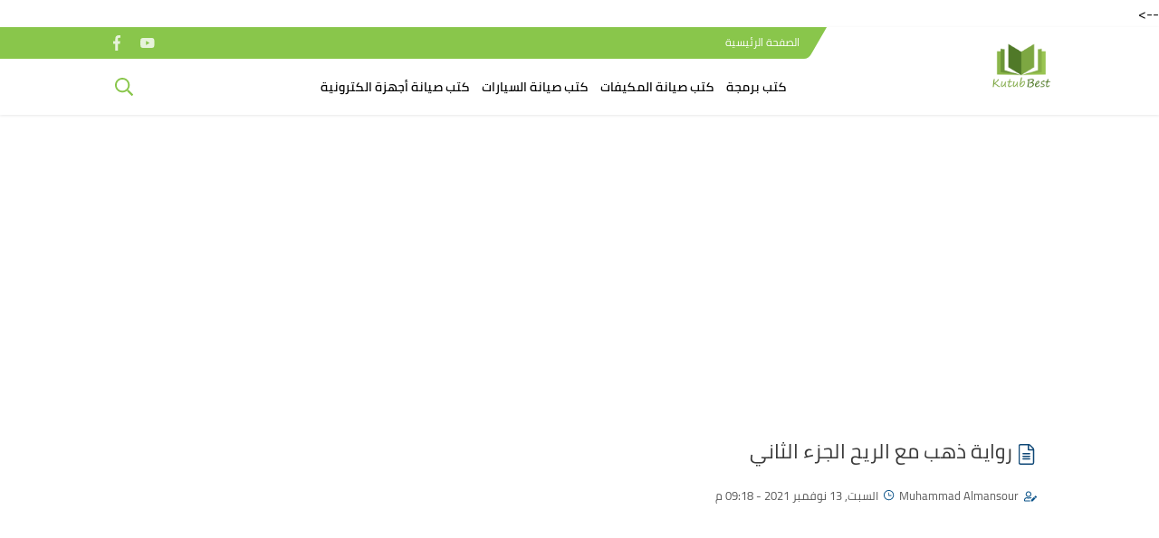

--- FILE ---
content_type: text/html; charset=UTF-8
request_url: https://learnenglish.kutub.best/2021/11/053.html
body_size: 42795
content:
<!DOCTYPE html>
<html dir='rtl' lang='ar' xmlns='http://www.w3.org/1999/xhtml' xmlns:b='http://www.google.com/2005/gml/b' xmlns:data='http://www.google.com/2005/gml/data' xmlns:expr='http://www.google.com/2005/gml/expr'>
<head><!--<head>-->
<script type='text/javascript'>
var block = ['addmefast.com', 'alexaboostup.com', 'hitleap.com','siteweb.com','browsershots.org'];
for (var b = block.length; b--;) {
if (document.referrer.match(block[b]))
window.location = "https://www.google.com/";
}
</script>
<meta content='dX1ef830TiRg-fRM8Jq3JfAsISP0PCZ7zBOunp19jPQ' name='google-site-verification'/>
<meta content='https://blogger.googleusercontent.com/img/a/AVvXsEjjwc-di8KQK71JHxZnTa08rON1f9_P4gXYj8yQ5ftZHQtZmta6jNnA2sq4NwjZHbZG3NxBu1gpsEdEnFBSX1GjfJ4dTy7sV5Gythe5e513VpvCs4fn8BIDYu_OgEOzGGR15BbuTi-vPySPawMFiQ7Ju4e6dHJJ_uARtGz-QeYPKcC_d-tNOS3Yo_S5=s72-c' property='og:image'/>
<link href='/favicon.ico' rel='icon' type='image/x-icon'/>
<meta content='state, Country' name='geo.placename'/>
<meta content='YOUR-NAME' name='Author'/>
<meta content='general' name='rating'/>
<meta content='Country' name='geo.country'/>
<meta content='ar_AR' property='og:locale'/>
<meta content='ar_AR' property='og:locale:alternate'/>
<meta content='Arabic' name='language'/>
<!-- META verification web mster tool-->
<meta content='GOOGLE-WEBMASTER-CODE' name='google-site-verification'/>
<meta content='BING-WEBMASTER-CODE' name='msvalidate.01'/>
<meta content='ALEXA-VERIFY-CODE' name='alexaVerifyID'/>
<!-- business:contact -->
<meta content='STATE' property='business:contact_data:locality'/>
<meta content='CODE POSTAL' property='business:contact_data:postal_code'/>
<meta content='COUNTRY' property='business:contact_data:country_name'/>
<meta content='EMAIL' property='business:contact_data:email'/>
<meta content='LINK WEBSITE' property='business:contact_data:website'/>
<!-- Open Graph facebook -->
<meta content='learn english' property='og:site_name'/>
<meta content='FACEBOOK-PAGE-ID' property='fb:page_id'/>
<meta content='FACEBOOK-APP-ID' property='fb:app_id'/>
<meta content='FACEBOOK-ADMIN-ID' property='fb:admins'/>
<meta content='https://blogger.googleusercontent.com/img/a/AVvXsEjjwc-di8KQK71JHxZnTa08rON1f9_P4gXYj8yQ5ftZHQtZmta6jNnA2sq4NwjZHbZG3NxBu1gpsEdEnFBSX1GjfJ4dTy7sV5Gythe5e513VpvCs4fn8BIDYu_OgEOzGGR15BbuTi-vPySPawMFiQ7Ju4e6dHJJ_uARtGz-QeYPKcC_d-tNOS3Yo_S5=s320' property='og:image'/>
<meta content='https://blogger.googleusercontent.com/img/a/AVvXsEjjwc-di8KQK71JHxZnTa08rON1f9_P4gXYj8yQ5ftZHQtZmta6jNnA2sq4NwjZHbZG3NxBu1gpsEdEnFBSX1GjfJ4dTy7sV5Gythe5e513VpvCs4fn8BIDYu_OgEOzGGR15BbuTi-vPySPawMFiQ7Ju4e6dHJJ_uARtGz-QeYPKcC_d-tNOS3Yo_S5=s320' property='og:image:alt'/>
<meta content='article' property='og:type'/>
<meta content='link Facebook profil' property='article:author'/>
<meta content='link Facebook page' property='article:publisher'/>
<!-- Twitter Card -->
<meta content='https://learnenglish.kutub.best/' name='twitter:domain'/>
<meta content='summary_large_image' name='twitter:card'/>
<meta content='رواية ذهب مع الريح الجزء الثاني' name='twitter:description'/>
<meta content='https://blogger.googleusercontent.com/img/a/AVvXsEjjwc-di8KQK71JHxZnTa08rON1f9_P4gXYj8yQ5ftZHQtZmta6jNnA2sq4NwjZHbZG3NxBu1gpsEdEnFBSX1GjfJ4dTy7sV5Gythe5e513VpvCs4fn8BIDYu_OgEOzGGR15BbuTi-vPySPawMFiQ7Ju4e6dHJJ_uARtGz-QeYPKcC_d-tNOS3Yo_S5=s320' name='twitter:image'/>
<meta content='رواية ذهب مع الريح الجزء الثاني' name='twitter:title'/>
<meta content='@Twitter username' name='twitter:site'/>
<meta content='@Twitter username' name='twitter:creator'/>
<!-- DNS-PREFETCH -->
<link href='//www.blogger.com' rel='dns-prefetch'/>
<link href='//1.bp.blogspot.com' rel='dns-prefetch'/>
<link href='//2.bp.blogspot.com' rel='dns-prefetch'/>
<link href='//3.bp.blogspot.com' rel='dns-prefetch'/>
<link href='//4.bp.blogspot.com' rel='dns-prefetch'/>
<link href='//28.2bp.blogspot.com' rel='dns-prefetch'/>
<link href='//resources.blogblog.com' rel='dns-prefetch'/>
<link href='//www.facebook.com' rel='dns-prefetch'/>
<link href='//plus.google.com' rel='dns-prefetch'/>
<link href='//twitter.com' rel='dns-prefetch'/>
<link href='//www.youtube.com' rel='dns-prefetch'/>
<link href='//feedburner.google.com' rel='dns-prefetch'/>
<link href='//feeds.feedburner.com' rel='dns-prefetch'/>
<link href='//apis.google.com' rel='dns-prefetch'/>
<link href='//connect.facebook.net' rel='dns-prefetch'/>
<link href='//www.google-analytics.com' rel='dns-prefetch'/>
<link href='//pagead2.googlesyndication.com' rel='dns-prefetch'/>
<link href='//googleads.g.doubleclick.net' rel='dns-prefetch'/>
<link href='//www.gstatic.com' rel='preconnect'/>
<link href='//www.googletagservices.com' rel='dns-prefetch'/>
<link href='//static.xx.fbcdn.net' rel='dns-prefetch'/>
<link href='//tpc.googlesyndication.com' rel='dns-prefetch'/>
<script src="//ajax.googleapis.com/ajax/libs/jquery/1.4.4/jquery.min.js"></script>
<link href='https://learnenglish.kutub.best/2021/11/053.html' rel='canonical'/>
<link href='https://learnenglish.kutub.best/favicon.ico' rel='icon' type='image/x-icon'/>
<meta content='text/html; charset=UTF-8' http-equiv='Content-Type'/>
<meta content='width=device-width,minimum-scale=1,initial-scale=1' name='viewport'/>
<title>رواية ذهب مع الريح الجزء الثاني</title>
<link rel="alternate" type="application/atom+xml" title="learn english - Atom" href="https://learnenglish.kutub.best/feeds/posts/default" />
<link rel="alternate" type="application/rss+xml" title="learn english - RSS" href="https://learnenglish.kutub.best/feeds/posts/default?alt=rss" />
<link rel="service.post" type="application/atom+xml" title="learn english - Atom" href="https://www.blogger.com/feeds/788782140671681656/posts/default" />

<link rel="alternate" type="application/atom+xml" title="learn english - Atom" href="https://learnenglish.kutub.best/feeds/6741226905004544182/comments/default" />
<meta content='في حال كنت من محبي الروايات الإنكليزية بشكل عام وترغب بمعرفة أحداث القصة, فسيكون بمثابة مغامرة واستكشاف للشخصيات العامة والحوارات الممتعة ست...' name='description'/>
<meta content='https://learnenglish.kutub.best/2021/11/053.html' property='og:url'/>
<meta content='رواية ذهب مع الريح الجزء الثاني' name='twitter:title' property='og:title'/>
<meta content='في حال كنت من محبي الروايات الإنكليزية بشكل عام وترغب بمعرفة أحداث القصة, فسيكون بمثابة مغامرة واستكشاف للشخصيات العامة والحوارات الممتعة ست...' name='twitter:description' property='og:description'/>
<meta content='https://blogger.googleusercontent.com/img/a/AVvXsEjjwc-di8KQK71JHxZnTa08rON1f9_P4gXYj8yQ5ftZHQtZmta6jNnA2sq4NwjZHbZG3NxBu1gpsEdEnFBSX1GjfJ4dTy7sV5Gythe5e513VpvCs4fn8BIDYu_OgEOzGGR15BbuTi-vPySPawMFiQ7Ju4e6dHJJ_uARtGz-QeYPKcC_d-tNOS3Yo_S5=w1200-h630-p-k-no-nu' name='twitter:image' property='og:image'/>
<meta content='summary_large_image' name='twitter:card'/>
<meta content='@####' name='twitter:site'/>
<meta content='@####' name='twitter:creator'/>
<meta content='600' property='og:image:width'/>
<meta content='315' property='og:image:height'/>
<meta content='###' property='fb:pages'/>
<meta content='###' property='fb:app_id'/>
<meta content='###' property='fb:admins'/>
<meta content='###' property='fb:pages'/>
<link href='####' rel='publisher'/>
<meta content='article' property='og:type'/>
<meta content='learn english' name='twitter:domain' property='og:site_name'/>
<!--[if IE]><script type='text/javascript'>(function(){var html5=("abbr,article,aside,audio,canvas,svg,datalist,details,"+"figure,footer,nav,header,hgroup,mark,menu,meter,output,"+"progress,section,time,video").split(',');for(var i=0;i<html5.length;i++){document.createElement(html5[i])}try{document.execCommand('BackgroundImageCache',false,true)}catch(e){}})()</script><![endif]-->
<style>
#chat_body{position:fixed;bottom:0;right:-330px;width:300px;margin:20px;z-index:999999999;transition:all .5s cubic-bezier(0,1.3,0,1.3);-webkit-transition:all .5s cubic-bezier(0,1.3,0,1.3);-moz-transition:all .5s cubic-bezier(0,1.3,0,1.3);-o-transition:all .5s cubic-bezier(0,1.3,0,1.3);-ms-transition:all .5s cubic-bezier(0,1.3,0,1.3)}
#chat_body .image_body img{width:100px;height:100px;position:absolute;bottom:0;right:0;border-radius:50%;-webkit-border-radius:50%;-moz-border-radius:50%;-o-border-radius:50%;-ms-border-radius:50%;border:4px solid #292929}
#chat_body .num_body{width:40px;height:40px;position:absolute;bottom:70px;z-index:1;right:-10px;border-radius:50%;-webkit-border-radius:50%;-moz-border-radius:50%;-o-border-radius:50%;-ms-border-radius:50%;background-color:tomato;border:4px solid #ffffff;transform:scale(0);transform-origin:50% 50%;-webkit-transform:scale(0);-webkit-transform-origin:50% 50%;-moz-transform:scale(0);-moz-transform-origin:50% 50%;-o-transform:scale(0);-o-transform-origin:50% 50%;transition:all .2s;-webkit-transition:all .2s;-moz-transition:all .2s;-o-transition:all .2s;-ms-transition:all .2s;color:#fff;text-align:center;line-height:28px;font-size:25px}
.show_num_body{transform:scale(1.2)!important;-webkit-transform:scale(1.2)!important;-moz-transform:scale(1.2)!important;-o-transform:scale(1.2)!important;transform-origin:50% 50%;-webkit-transform-origin:50% 50%;-moz-transform-origin:50% 50%;-o-transform-origin:50% 50%}
.show_small_num_body{transform:scale(1)!important;-webkit-transform:scale(1)!important;-moz-transform:scale(1)!important;-o-transform:scale(1)!important;transform-origin:50% 50%!important;-webkit-transform-origin:50% 50%!important;-moz-transform-origin:50% 50%!important;-o-transform-origin:50% 50%!important}
#chat_body .message_body{width:100%;background-color:#ffffff;position:absolute;bottom:125px;border-radius:5px;text-align:center;padding:15px 0;direction:rtl;transform:scale(0);transform-origin:80% 20%;-webkit-transform:scale(0);-webkit-transform-origin:80% 20%;-moz-transform:scale(0);-moz-transform-origin:80% 20%;-o-transform:scale(0);-o-transform-origin:80% 20%;transition:all .2s;box-shadow:0 0 30px 0 #2b2d30;-webkit-box-shadow:0 0 30px 0 #2b2d30;-moz-box-shadow:0 0 30px 0 #2b2d30;-o-box-shadow:0 0 30px 0 #2b2d30;-ms-box-shadow:0 0 30px 0 #2b2d30}
.message_body_up{bottom:145px!important;transition:all .5s cubic-bezier(0,1.3,0,1.3);-webkit-transition:all .5s cubic-bezier(0,1.3,0,1.3);-moz-transition:all .5s cubic-bezier(0,1.3,0,1.3);-o-transition:all .5s cubic-bezier(0,1.3,0,1.3);-ms-transition:all .5s cubic-bezier(0,1.3,0,1.3)}
#chat_body .message_body p{padding:0;margin:0;padding:10px;box-sizing:border-box;-webkit-box-sizing:border-box}
#chat_body .message_body:before{content:"";width:0;height:0;border-top:10px solid rgb(255,255,255);border-right:10px solid rgba(255,0,0,0);border-bottom:0 solid rgba(255,0,0,0);border-left:9px solid rgba(255,0,0,0);position:absolute;bottom:-10px;right:45px}
#chat_body .message_body span{color:#3ca6ff;font-size:20px}
#chat_body .control_body{width:100%;height:25px;color:#d4d4d4;font-size:22px;line-height:22px;padding:5px 10px;box-sizing:border-box;-webkit-box-sizing:border-box}
#chat_body .control_body i:hover{color:tomato}
#chat_body .fa-code{font-size:15px;position:absolute;top:5px;left:5px;color:#2196F3}


@font-face{font-family:'Cairo';font-style:normal;font-weight:400;src:local(Cairo),local(Cairo-Regular),url(https://fonts.gstatic.com/s/cairo/v3/SLXGc1nY6HkvalIkTpu0xg.woff2) format("woff2");unicode-range:U+0600-06FF,U+200C-200E,U+2010-2011,U+204F,U+2E41,U+FB50-FDFF,U+FE80-FEFC}@font-face{font-family:'Cairo';font-style:normal;font-weight:400;src:local(Cairo),local(Cairo-Regular),url(https://fonts.gstatic.com/s/cairo/v3/SLXGc1nY6HkvalIvTpu0xg.woff2) format("woff2");unicode-range:U+0100-024F,U+0259,U+1E00-1EFF,U+2020,U+20A0-20AB,U+20AD-20CF,U+2113,U+2C60-2C7F,U+A720-A7FF}@font-face{font-family:'Cairo';font-style:normal;font-weight:400;src:local(Cairo),local(Cairo-Regular),url(https://fonts.gstatic.com/s/cairo/v3/SLXGc1nY6HkvalIhTps.woff2) format("woff2");unicode-range:U+0000-00FF,U+0131,U+0152-0153,U+02BB-02BC,U+02C6,U+02DA,U+02DC,U+2000-206F,U+2074,U+20AC,U+2122,U+2191,U+2193,U+2212,U+2215,U+FEFF,U+FFFD}@font-face{font-family:'Cairo';font-style:normal;font-weight:600;src:local('Cairo SemiBold'),local(Cairo-SemiBold),url(https://fonts.gstatic.com/s/cairo/v3/SLXLc1nY6Hkvalr-ao6O59ZMaA.woff2) format("woff2");unicode-range:U+0600-06FF,U+200C-200E,U+2010-2011,U+204F,U+2E41,U+FB50-FDFF,U+FE80-FEFC}@font-face{font-family:'Cairo';font-style:normal;font-weight:600;src:local('Cairo SemiBold'),local(Cairo-SemiBold),url(https://fonts.gstatic.com/s/cairo/v3/SLXLc1nY6Hkvalr-ao6F59ZMaA.woff2) format("woff2");unicode-range:U+0100-024F,U+0259,U+1E00-1EFF,U+2020,U+20A0-20AB,U+20AD-20CF,U+2113,U+2C60-2C7F,U+A720-A7FF}@font-face{font-family:'Cairo';font-style:normal;font-weight:600;src:local('Cairo SemiBold'),local(Cairo-SemiBold),url(https://fonts.gstatic.com/s/cairo/v3/SLXLc1nY6Hkvalr-ao6L59Y.woff2) format("woff2");unicode-range:U+0000-00FF,U+0131,U+0152-0153,U+02BB-02BC,U+02C6,U+02DA,U+02DC,U+2000-206F,U+2074,U+20AC,U+2122,U+2191,U+2193,U+2212,U+2215,U+FEFF,U+FFFD}
*{font-family: 'Cairo','Segoe UI','Tahoma' !important;}
body{transition:all 0.3s;background:#fff;color:#7b7b7b;font:15px}
.widget.Label {clear: both;}
ul{margin:0;padding:0}li{display:list-item;text-align:-webkit-match-parent}*{text-decoration:none;margin:0;padding:0;outline:0;-webkit-box-sizing:border-box;-moz-box-sizing:border-box;box-sizing:border-box}*,:before,:after{-webkit-box-sizing:border-box;-moz-box-sizing:border-box;box-sizing:border-box}a{color:#89c64b;}.clear{clear:both}.widget{margin:0}.widget-item-control,.blog-feeds,.status-msg-body,.date-header,.post-feeds,.status-msg-border{display:none}.widget .widget-item-control a img{display:none}.widget li,.BlogArchive #ArchiveList ul.flat li{padding:0}.post-footer-line>*{margin-left:0}.content-outer,.header-outer,.tabs-outer,.main-outer,.main-inner,.footer-outer,.post,.comments,.widget,.date-header,.inline-ad{position:relative;min-height:0;_position:static;_height:1%}.content-outer,.header-outer,.tabs-outer,.main-outer,.main-inner,.footer-outer,.post,.comments,.widget,.date-header,.inline-ad{position:relative;min-height:0;_position:static;_height:1%}html,body,div,span,applet,object,iframe,h1,h2,h3,h4,h5,h6,p,blockquote,pre,abbr,acronym,address,big,cite,code,del,dfn,em,font,ins,kbd,q,s,samp,small,strike,strong,sub,sup,tt,var,dl,dt,dd,ol,ul,li,fieldset,form,label,legend,table,caption,tbody,tfoot,thead,tr,th,td{border:0;font-family:inherit;font-size:100%;font-style:inherit;color:inherit;font-weight:inherit;margin:0;outline:0;padding:0;vertical-align:baseline}img{max-width: 100%;position:relative}.separator a {margin: 0 !important;}aside .widget ul,header ul {list-style: none;}.widget ul{padding:0!important}#Settings{display:none}
.google-play:before {background: no-repeat center url("data:image/svg+xml;charset=utf8,%3Csvg aria-hidden='true' data-prefix='fab' data-icon='google-play' role='img' xmlns='http://www.w3.org/2000/svg' viewBox='0 0 512 512' class='svg-inline--fa fa-google-play fa-w-16'%3E%3Cpath fill='%23fff' d='M325.3 234.3L104.6 13l280.8 161.2-60.1 60.1zM47 0C34 6.8 25.3 19.2 25.3 35.3v441.3c0 16.1 8.7 28.5 21.7 35.3l256.6-256L47 0zm425.2 225.6l-58.9-34.1-65.7 64.5 65.7 64.5 60.1-34.1c18-14.3 18-46.5-1.2-60.8zM104.6 499l280.8-161.2-60.1-60.1L104.6 499z' class=''%3E%3C/path%3E%3C/svg%3E");}
.google-plus:before {background: no-repeat center url("data:image/svg+xml;charset=utf8,%3Csvg aria-hidden='true' data-prefix='fab' data-icon='google-plus-g' role='img' xmlns='http://www.w3.org/2000/svg' viewBox='0 0 640 512' class='svg-inline--fa fa-google-plus-g fa-w-20'%3E%3Cpath fill='%23fff' d='M386.061 228.496c1.834 9.692 3.143 19.384 3.143 31.956C389.204 370.205 315.599 448 204.8 448c-106.084 0-192-85.915-192-192s85.916-192 192-192c51.864 0 95.083 18.859 128.611 50.292l-52.126 50.03c-14.145-13.621-39.028-29.599-76.485-29.599-65.484 0-118.92 54.221-118.92 121.277 0 67.056 53.436 121.277 118.92 121.277 75.961 0 104.513-54.745 108.965-82.773H204.8v-66.009h181.261zm185.406 6.437V179.2h-56.001v55.733h-55.733v56.001h55.733v55.733h56.001v-55.733H627.2v-56.001h-55.733z' class=''%3E%3C/path%3E%3C/svg%3E");}
.instagram:before {background: no-repeat center url("data:image/svg+xml;charset=utf8,%3Csvg aria-hidden='true' data-prefix='fab' data-icon='instagram' role='img' xmlns='http://www.w3.org/2000/svg' viewBox='0 0 448 512' class='svg-inline--fa fa-instagram fa-w-14'%3E%3Cpath fill='%23fff' d='M224.1 141c-63.6 0-114.9 51.3-114.9 114.9s51.3 114.9 114.9 114.9S339 319.5 339 255.9 287.7 141 224.1 141zm0 189.6c-41.1 0-74.7-33.5-74.7-74.7s33.5-74.7 74.7-74.7 74.7 33.5 74.7 74.7-33.6 74.7-74.7 74.7zm146.4-194.3c0 14.9-12 26.8-26.8 26.8-14.9 0-26.8-12-26.8-26.8s12-26.8 26.8-26.8 26.8 12 26.8 26.8zm76.1 27.2c-1.7-35.9-9.9-67.7-36.2-93.9-26.2-26.2-58-34.4-93.9-36.2-37-2.1-147.9-2.1-184.9 0-35.8 1.7-67.6 9.9-93.9 36.1s-34.4 58-36.2 93.9c-2.1 37-2.1 147.9 0 184.9 1.7 35.9 9.9 67.7 36.2 93.9s58 34.4 93.9 36.2c37 2.1 147.9 2.1 184.9 0 35.9-1.7 67.7-9.9 93.9-36.2 26.2-26.2 34.4-58 36.2-93.9 2.1-37 2.1-147.8 0-184.8zM398.8 388c-7.8 19.6-22.9 34.7-42.6 42.6-29.5 11.7-99.5 9-132.1 9s-102.7 2.6-132.1-9c-19.6-7.8-34.7-22.9-42.6-42.6-11.7-29.5-9-99.5-9-132.1s-2.6-102.7 9-132.1c7.8-19.6 22.9-34.7 42.6-42.6 29.5-11.7 99.5-9 132.1-9s102.7-2.6 132.1 9c19.6 7.8 34.7 22.9 42.6 42.6 11.7 29.5 9 99.5 9 132.1s2.7 102.7-9 132.1z' class=''%3E%3C/path%3E%3C/svg%3E");}
.linkedin:before {background: no-repeat center url("data:image/svg+xml;charset=utf8,%3Csvg aria-hidden='true' data-prefix='fab' data-icon='linkedin-in' role='img' xmlns='http://www.w3.org/2000/svg' viewBox='0 0 448 512' class='svg-inline--fa fa-linkedin-in fa-w-14'%3E%3Cpath fill='%23fff' d='M100.3 480H7.4V180.9h92.9V480zM53.8 140.1C24.1 140.1 0 115.5 0 85.8 0 56.1 24.1 32 53.8 32c29.7 0 53.8 24.1 53.8 53.8 0 29.7-24.1 54.3-53.8 54.3zM448 480h-92.7V334.4c0-34.7-.7-79.2-48.3-79.2-48.3 0-55.7 37.7-55.7 76.7V480h-92.8V180.9h89.1v40.8h1.3c12.4-23.5 42.7-48.3 87.9-48.3 94 0 111.3 61.9 111.3 142.3V480z' class=''%3E%3C/path%3E%3C/svg%3E");}
.pinterest:before {background: url("data:image/svg+xml;charset=utf8,%3Csvg aria-hidden='true' data-prefix='fab' data-icon='pinterest-p' role='img' xmlns='http://www.w3.org/2000/svg' viewBox='0 0 384 512' class='svg-inline--fa fa-pinterest-p fa-w-12'%3E%3Cpath fill='%23fff' d='M204 6.5C101.4 6.5 0 74.9 0 185.6 0 256 39.6 296 63.6 296c9.9 0 15.6-27.6 15.6-35.4 0-9.3-23.7-29.1-23.7-67.8 0-80.4 61.2-137.4 140.4-137.4 68.1 0 118.5 38.7 118.5 109.8 0 53.1-21.3 152.7-90.3 152.7-24.9 0-46.2-18-46.2-43.8 0-37.8 26.4-74.4 26.4-113.4 0-66.2-93.9-54.2-93.9 25.8 0 16.8 2.1 35.4 9.6 50.7-13.8 59.4-42 147.9-42 209.1 0 18.9 2.7 37.5 4.5 56.4 3.4 3.8 1.7 3.4 6.9 1.5 50.4-69 48.6-82.5 71.4-172.8 12.3 23.4 44.1 36 69.3 36 106.2 0 153.9-103.5 153.9-196.8C384 71.3 298.2 6.5 204 6.5z' class=''%3E%3C/path%3E%3C/svg %3E") no-repeat center ;}
.rss:before {background: no-repeat center url("data:image/svg+xml;charset=utf8,%3Csvg aria-hidden='true' data-prefix='far' data-icon='rss' role='img' xmlns='http://www.w3.org/2000/svg' viewBox='0 0 448 512' class='svg-inline--fa fa-rss fa-w-14'%3E%3Cpath fill='%23fff' d='M80 368c17.645 0 32 14.355 32 32s-14.355 32-32 32-32-14.355-32-32 14.355-32 32-32m0-48c-44.183 0-80 35.817-80 80s35.817 80 80 80 80-35.817 80-80-35.817-80-80-80zm367.996 147.615c-6.449-237.834-198.057-429.163-435.61-435.61C5.609 31.821 0 37.229 0 44.007v24.02c0 6.482 5.147 11.808 11.626 11.992 211.976 6.04 382.316 176.735 388.354 388.354.185 6.479 5.51 11.626 11.992 11.626h24.02c6.78.001 12.187-5.608 12.004-12.384zm-136.239-.05C305.401 305.01 174.966 174.599 12.435 168.243 5.643 167.977 0 173.444 0 180.242v24.024c0 6.431 5.072 11.705 11.497 11.98 136.768 5.847 246.411 115.511 252.258 252.258.275 6.425 5.549 11.497 11.98 11.497h24.024c6.797-.001 12.264-5.644 11.998-12.436z' class=''%3E%3C/path%3E%3C/svg%3E");}
.sitemap:before {background: no-repeat center url("data:image/svg+xml;charset=utf8,%3Csvg aria-hidden='true' data-prefix='far' data-icon='sitemap' role='img' xmlns='http://www.w3.org/2000/svg' viewBox='0 0 640 512' class='svg-inline--fa fa-sitemap fa-w-20'%3E%3Cpath fill='%23fff' d='M104 272h192v48h48v-48h192v48h48v-57.59c0-21.17-17.22-38.41-38.41-38.41H344v-64h40c17.67 0 32-14.33 32-32V32c0-17.67-14.33-32-32-32H256c-17.67 0-32 14.33-32 32v96c0 8.84 3.58 16.84 9.37 22.63S247.16 160 256 160h40v64H94.41C73.22 224 56 241.23 56 262.41V320h48v-48zm168-160V48h96v64h-96zm336 240h-96c-17.67 0-32 14.33-32 32v96c0 17.67 14.33 32 32 32h96c17.67 0 32-14.33 32-32v-96c0-17.67-14.33-32-32-32zm-16 112h-64v-64h64v64zM368 352h-96c-17.67 0-32 14.33-32 32v96c0 17.67 14.33 32 32 32h96c17.67 0 32-14.33 32-32v-96c0-17.67-14.33-32-32-32zm-16 112h-64v-64h64v64zM128 352H32c-17.67 0-32 14.33-32 32v96c0 17.67 14.33 32 32 32h96c17.67 0 32-14.33 32-32v-96c0-17.67-14.33-32-32-32zm-16 112H48v-64h64v64z' class=''%3E%3C/path%3E%3C/svg%3E");}
.skype:before {background: no-repeat center url("data:image/svg+xml;charset=utf8,%3Csvg aria-hidden='true' data-prefix='fab' data-icon='skype' role='img' xmlns='http://www.w3.org/2000/svg' viewBox='0 0 448 512' class='svg-inline--fa fa-skype fa-w-14'%3E%3Cpath fill='%23fff' d='M424.7 299.8c2.9-14 4.7-28.9 4.7-43.8 0-113.5-91.9-205.3-205.3-205.3-14.9 0-29.7 1.7-43.8 4.7C161.3 40.7 137.7 32 112 32 50.2 32 0 82.2 0 144c0 25.7 8.7 49.3 23.3 68.2-2.9 14-4.7 28.9-4.7 43.8 0 113.5 91.9 205.3 205.3 205.3 14.9 0 29.7-1.7 43.8-4.7 19 14.6 42.6 23.3 68.2 23.3 61.8 0 112-50.2 112-112 .1-25.6-8.6-49.2-23.2-68.1zm-194.6 91.5c-65.6 0-120.5-29.2-120.5-65 0-16 9-30.6 29.5-30.6 31.2 0 34.1 44.9 88.1 44.9 25.7 0 42.3-11.4 42.3-26.3 0-18.7-16-21.6-42-28-62.5-15.4-117.8-22-117.8-87.2 0-59.2 58.6-81.1 109.1-81.1 55.1 0 110.8 21.9 110.8 55.4 0 16.9-11.4 31.8-30.3 31.8-28.3 0-29.2-33.5-75-33.5-25.7 0-42 7-42 22.5 0 19.8 20.8 21.8 69.1 33 41.4 9.3 90.7 26.8 90.7 77.6 0 59.1-57.1 86.5-112 86.5z' class=''%3E%3C/path%3E%3C/svg%3E");}
.telegram:before {background: no-repeat center url("data:image/svg+xml;charset=utf8,%3Csvg aria-hidden='true' data-prefix='fab' data-icon='telegram-plane' role='img' xmlns='http://www.w3.org/2000/svg' viewBox='0 0 448 512' class='svg-inline--fa fa-telegram-plane fa-w-14'%3E%3Cpath fill='%23fff' d='M446.7 98.6l-67.6 318.8c-5.1 22.5-18.4 28.1-37.3 17.5l-103-75.9-49.7 47.8c-5.5 5.5-10.1 10.1-20.7 10.1l7.4-104.9 190.9-172.5c8.3-7.4-1.8-11.5-12.9-4.1L117.8 284 16.2 252.2c-22.1-6.9-22.5-22.1 4.6-32.7L418.2 66.4c18.4-6.9 34.5 4.1 28.5 32.2z' class=''%3E%3C/path%3E%3C/svg%3E");}
.tumblr:before {background: no-repeat center url("data:image/svg+xml;charset=utf8,%3Csvg aria-hidden='true' data-prefix='fab' data-icon='tumblr' role='img' xmlns='http://www.w3.org/2000/svg' viewBox='0 0 320 512' class='svg-inline--fa fa-tumblr fa-w-10'%3E%3Cpath fill='%23fff' d='M309.8 480.3c-13.6 14.5-50 31.7-97.4 31.7-120.8 0-147-88.8-147-140.6v-144H17.9c-5.5 0-10-4.5-10-10v-68c0-7.2 4.5-13.6 11.3-16 62-21.8 81.5-76 84.3-117.1.8-11 6.5-16.3 16.1-16.3h70.9c5.5 0 10 4.5 10 10v115.2h83c5.5 0 10 4.4 10 9.9v81.7c0 5.5-4.5 10-10 10h-83.4V360c0 34.2 23.7 53.6 68 35.8 4.8-1.9 9-3.2 12.7-2.2 3.5.9 5.8 3.4 7.4 7.9l22 64.3c1.8 5 3.3 10.6-.4 14.5z' class=''%3E%3C/path%3E%3C/svg%3E");}
.twitter:before {background: no-repeat center url("data:image/svg+xml;charset=utf8,%3Csvg aria-hidden='true' data-prefix='fab' data-icon='twitter' role='img' xmlns='http://www.w3.org/2000/svg' viewBox='0 0 512 512' class='svg-inline--fa fa-twitter fa-w-16'%3E%3Cpath fill='%23fff' d='M459.37 151.716c.325 4.548.325 9.097.325 13.645 0 138.72-105.583 298.558-298.558 298.558-59.452 0-114.68-17.219-161.137-47.106 8.447.974 16.568 1.299 25.34 1.299 49.055 0 94.213-16.568 130.274-44.832-46.132-.975-84.792-31.188-98.112-72.772 6.498.974 12.995 1.624 19.818 1.624 9.421 0 18.843-1.3 27.614-3.573-48.081-9.747-84.143-51.98-84.143-102.985v-1.299c13.969 7.797 30.214 12.67 47.431 13.319-28.264-18.843-46.781-51.005-46.781-87.391 0-19.492 5.197-37.36 14.294-52.954 51.655 63.675 129.3 105.258 216.365 109.807-1.624-7.797-2.599-15.918-2.599-24.04 0-57.828 46.782-104.934 104.934-104.934 30.213 0 57.502 12.67 76.67 33.137 23.715-4.548 46.456-13.32 66.599-25.34-7.798 24.366-24.366 44.833-46.132 57.827 21.117-2.273 41.584-8.122 60.426-16.243-14.292 20.791-32.161 39.308-52.628 54.253z' class=''%3E%3C/path%3E%3C/svg%3E");}
.whatsapp:before {background: no-repeat center url("data:image/svg+xml;charset=utf8,%3Csvg aria-hidden='true' data-prefix='fab' data-icon='whatsapp' role='img' xmlns='http://www.w3.org/2000/svg' viewBox='0 0 448 512' class='svg-inline--fa fa-whatsapp fa-w-14'%3E%3Cpath fill='%23fff' d='M380.9 97.1C339 55.1 283.2 32 223.9 32c-122.4 0-222 99.6-222 222 0 39.1 10.2 77.3 29.6 111L0 480l117.7-30.9c32.4 17.7 68.9 27 106.1 27h.1c122.3 0 224.1-99.6 224.1-222 0-59.3-25.2-115-67.1-157zm-157 341.6c-33.2 0-65.7-8.9-94-25.7l-6.7-4-69.8 18.3L72 359.2l-4.4-7c-18.5-29.4-28.2-63.3-28.2-98.2 0-101.7 82.8-184.5 184.6-184.5 49.3 0 95.6 19.2 130.4 54.1 34.8 34.9 56.2 81.2 56.1 130.5 0 101.8-84.9 184.6-186.6 184.6zm101.2-138.2c-5.5-2.8-32.8-16.2-37.9-18-5.1-1.9-8.8-2.8-12.5 2.8-3.7 5.6-14.3 18-17.6 21.8-3.2 3.7-6.5 4.2-12 1.4-32.6-16.3-54-29.1-75.5-66-5.7-9.8 5.7-9.1 16.3-30.3 1.8-3.7.9-6.9-.5-9.7-1.4-2.8-12.5-30.1-17.1-41.2-4.5-10.8-9.1-9.3-12.5-9.5-3.2-.2-6.9-.2-10.6-.2-3.7 0-9.7 1.4-14.8 6.9-5.1 5.6-19.4 19-19.4 46.3 0 27.3 19.9 53.7 22.6 57.4 2.8 3.7 39.1 59.7 94.8 83.8 35.2 15.2 49 16.5 66.6 13.9 10.7-1.6 32.8-13.4 37.4-26.4 4.6-13 4.6-24.1 3.2-26.4-1.3-2.5-5-3.9-10.5-6.6z' class=''%3E%3C/path%3E%3C/svg%3E");}
.wordpress:before {background: no-repeat center url("data:image/svg+xml;charset=utf8,%3Csvg aria-hidden='true' data-prefix='fab' data-icon='wordpress-simple' role='img' xmlns='http://www.w3.org/2000/svg' viewBox='0 0 512 512' class='svg-inline--fa fa-wordpress-simple fa-w-16'%3E%3Cpath fill='%23fff' d='M256 8C119.3 8 8 119.2 8 256c0 136.7 111.3 248 248 248s248-111.3 248-248C504 119.2 392.7 8 256 8zM33 256c0-32.3 6.9-63 19.3-90.7l106.4 291.4C84.3 420.5 33 344.2 33 256zm223 223c-21.9 0-43-3.2-63-9.1l66.9-194.4 68.5 187.8c.5 1.1 1 2.1 1.6 3.1-23.1 8.1-48 12.6-74 12.6zm30.7-327.5c13.4-.7 25.5-2.1 25.5-2.1 12-1.4 10.6-19.1-1.4-18.4 0 0-36.1 2.8-59.4 2.8-21.9 0-58.7-2.8-58.7-2.8-12-.7-13.4 17.7-1.4 18.4 0 0 11.4 1.4 23.4 2.1l34.7 95.2L200.6 393l-81.2-241.5c13.4-.7 25.5-2.1 25.5-2.1 12-1.4 10.6-19.1-1.4-18.4 0 0-36.1 2.8-59.4 2.8-4.2 0-9.1-.1-14.4-.3C109.6 73 178.1 33 256 33c58 0 110.9 22.2 150.6 58.5-1-.1-1.9-.2-2.9-.2-21.9 0-37.4 19.1-37.4 39.6 0 18.4 10.6 33.9 21.9 52.3 8.5 14.8 18.4 33.9 18.4 61.5 0 19.1-7.3 41.2-17 72.1l-22.2 74.3-80.7-239.6zm81.4 297.2l68.1-196.9c12.7-31.8 17-57.2 17-79.9 0-8.2-.5-15.8-1.5-22.9 17.4 31.8 27.3 68.2 27.3 107 0 82.3-44.6 154.1-110.9 192.7z' class=''%3E%3C/path%3E%3C/svg%3E");}
.youtube:before {background: no-repeat center url("data:image/svg+xml;charset=utf8,%3Csvg aria-hidden='true' data-prefix='fab' data-icon='youtube' role='img' xmlns='http://www.w3.org/2000/svg' viewBox='0 0 576 512' class='svg-inline--fa fa-youtube fa-w-18'%3E%3Cpath fill='%23fff' d='M549.655 124.083c-6.281-23.65-24.787-42.276-48.284-48.597C458.781 64 288 64 288 64S117.22 64 74.629 75.486c-23.497 6.322-42.003 24.947-48.284 48.597-11.412 42.867-11.412 132.305-11.412 132.305s0 89.438 11.412 132.305c6.281 23.65 24.787 41.5 48.284 47.821C117.22 448 288 448 288 448s170.78 0 213.371-11.486c23.497-6.321 42.003-24.171 48.284-47.821 11.412-42.867 11.412-132.305 11.412-132.305s0-89.438-11.412-132.305zm-317.51 213.508V175.185l142.739 81.205-142.739 81.201z' class=''%3E%3C/path%3E%3C/svg%3E");}
.behance:before {background: no-repeat center url("data:image/svg+xml;charset=utf8,%3Csvg aria-hidden='true' data-prefix='fab' data-icon='behance' role='img' xmlns='http://www.w3.org/2000/svg' viewBox='0 0 576 512' class='svg-inline--fa fa-behance fa-w-18'%3E%3Cpath fill='%23fff' d='M232 237.2c31.8-15.2 48.4-38.2 48.4-74 0-70.6-52.6-87.8-113.3-87.8H0v354.4h171.8c64.4 0 124.9-30.9 124.9-102.9 0-44.5-21.1-77.4-64.7-89.7zM77.9 135.9H151c28.1 0 53.4 7.9 53.4 40.5 0 30.1-19.7 42.2-47.5 42.2h-79v-82.7zm83.3 233.7H77.9V272h84.9c34.3 0 56 14.3 56 50.6 0 35.8-25.9 47-57.6 47zm358.5-240.7H376V94h143.7v34.9zM576 305.2c0-75.9-44.4-139.2-124.9-139.2-78.2 0-131.3 58.8-131.3 135.8 0 79.9 50.3 134.7 131.3 134.7 61.3 0 101-27.6 120.1-86.3H509c-6.7 21.9-34.3 33.5-55.7 33.5-41.3 0-63-24.2-63-65.3h185.1c.3-4.2.6-8.7.6-13.2zM390.4 274c2.3-33.7 24.7-54.8 58.5-54.8 35.4 0 53.2 20.8 56.2 54.8H390.4z' class=''%3E%3C/path%3E%3C/svg%3E");}
.blogger:before {background: no-repeat center url("data:image/svg+xml;charset=utf8,%3Csvg aria-hidden='true' data-prefix='fab' data-icon='blogger-b' role='img' xmlns='http://www.w3.org/2000/svg' viewBox='0 0 448 512' class='svg-inline--fa fa-blogger-b fa-w-14'%3E%3Cpath fill='%23fff' d='M446.6 222.7c-1.8-8-6.8-15.4-12.5-18.5-1.8-1-13-2.2-25-2.7-20.1-.9-22.3-1.3-28.7-5-10.1-5.9-12.8-12.3-12.9-29.5-.1-33-13.8-63.7-40.9-91.3-19.3-19.7-40.9-33-65.5-40.5-5.9-1.8-19.1-2.4-63.3-2.9-69.4-.8-84.8.6-108.4 10C45.9 59.5 14.7 96.1 3.3 142.9 1.2 151.7.7 165.8.2 246.8c-.6 101.5.1 116.4 6.4 136.5 15.6 49.6 59.9 86.3 104.4 94.3 14.8 2.7 197.3 3.3 216 .8 32.5-4.4 58-17.5 81.9-41.9 17.3-17.7 28.1-36.8 35.2-62.1 4.9-17.6 4.5-142.8 2.5-151.7zm-322.1-63.6c7.8-7.9 10-8.2 58.8-8.2 43.9 0 45.4.1 51.8 3.4 9.3 4.7 13.4 11.3 13.4 21.9 0 9.5-3.8 16.2-12.3 21.6-4.6 2.9-7.3 3.1-50.3 3.3-26.5.2-47.7-.4-50.8-1.2-16.6-4.7-22.8-28.5-10.6-40.8zm191.8 199.8l-14.9 2.4-77.5.9c-68.1.8-87.3-.4-90.9-2-7.1-3.1-13.8-11.7-14.9-19.4-1.1-7.3 2.6-17.3 8.2-22.4 7.1-6.4 10.2-6.6 97.3-6.7 89.6-.1 89.1-.1 97.6 7.8 12.1 11.3 9.5 31.2-4.9 39.4z' class=''%3E%3C/path%3E%3C/svg%3E");}
.facebook:before {background: no-repeat center url("data:image/svg+xml;charset=utf8,%3Csvg aria-hidden='true' data-prefix='fab' data-icon='facebook-f' role='img' xmlns='http://www.w3.org/2000/svg' viewBox='0 0 264 512' class='svg-inline--fa fa-facebook-f fa-w-9'%3E%3Cpath fill='%23fff' d='M76.7 512V283H0v-91h76.7v-71.7C76.7 42.4 124.3 0 193.8 0c33.3 0 61.9 2.5 70.2 3.6V85h-48.2c-37.8 0-45.1 18-45.1 44.3V192H256l-11.7 91h-73.6v229' class=''%3E%3C/path%3E%3C/svg%3E");}
.flickr:before {background: no-repeat center url("data:image/svg+xml;charset=utf8,%3Csvg aria-hidden='true' data-prefix='fab' data-icon='flickr' role='img' xmlns='http://www.w3.org/2000/svg' viewBox='0 0 448 512' class='svg-inline--fa fa-flickr fa-w-14'%3E%3Cpath fill='%23fff' d='M400 32H48C21.5 32 0 53.5 0 80v352c0 26.5 21.5 48 48 48h352c26.5 0 48-21.5 48-48V80c0-26.5-21.5-48-48-48zM144.5 319c-35.1 0-63.5-28.4-63.5-63.5s28.4-63.5 63.5-63.5 63.5 28.4 63.5 63.5-28.4 63.5-63.5 63.5zm159 0c-35.1 0-63.5-28.4-63.5-63.5s28.4-63.5 63.5-63.5 63.5 28.4 63.5 63.5-28.4 63.5-63.5 63.5z' class=''%3E%3C/path%3E%3C/svg%3E");}
.posts-titlewid h3.title:before {display: inline-block !important;}
header#sp-header{display:block;position:relative;margin-bottom:20px;height:97px}.floar a{color:#fff}nav.nav-par ul li{display:inline-block}nav.nav-par{float:left;width:65%}.par-top{display:block;width:100%;clear:both;height:35px;overflow:hidden}.logo{float:right}div#logo{font-size:1.5em;position:relative;top:-25px;z-index:9999;width:250px;height:70px}.floar:before{background:#89c64b;color:#fff;width:2000px;display:block;clear:both;position:absolute;border-bottom-left-radius:5px;-webkit-transform:skewX(30deg);-ms-transform:skewX(30deg);transform:skewX(30deg);right:0;content:"";-webkit-transform:skewX(-30deg);-ms-transform:skewX(-30deg);transform:skewX(-30deg);border-bottom-right-radius:5px;height:35px}div#header-inner{width:250px;height:70px;display:table-cell;vertical-align:middle}.floar{height:35px;color:#fff;width:75%;float:left;display:block;clear:both;position:relative;font-size:13px;padding:0 15px 0 0}nav.nav-par li{display:none!important}nav.nav-par li.ma{display:inline-block!important}div#pages{float:right;margin:5px 0;font-size:12px}div#top-social-L{float:left}li.ma.pluselink ul li{display:block!important;text-align:right;padding:5px 20px;border-bottom:1px solid #e0e0e0;position:relative}li.ma.pluselink ul li:before{content:"";width:0;height:0;border-top:5px solid transparent;border-right:5px solid #ccc;border-bottom:5px solid transparent;border-left:5px solid transparent;position:absolute;top:14px;right:8px;-webkit-transition:all 0.3s;-o-transition:all 0.3s;transition:all 0.3s}li.ma.pluselink ul li a{font-size:12px;color:#808080;display:block}.container{width:99%;max-width:1150px;margin:0 auto}.par-bottom{display:block;clear:both;position:relative}.logo{float:right;display:block;position:relative}.descriptionwrapper{display:none}nav.nav-par ul li a{color:#000;position:relative}nav.nav-par ul li{padding:18px 5px;font-size:14px;font-weight:bold}#top-social-L a{-webkit-transition:all 0.3s;-o-transition:all 0.3s;transition:all 0.3s;opacity:0.8;background:transparent;display:block;margin:4px 2px 0;border-radius:2px;overflow:hidden;color:#fff;font-weight:normal;width:2em;height:2em;text-align:center}#top-social-L a:hover{opacity:1}#top-social-L ul li{display:inline-block}#top-social-L a:before{content:"";width:1.3em;height:1.3em;margin:5px auto;display:block}nav.nav-par ul li a:hover{color:#89c64b}nav.nav-par ul li a:after{position:absolute;top:100%;left:12px;right:12px;height:2px;background:#89c64b;content:"";opacity:0;-webkit-transition:opacity .3s,-webkit-transform .3s;transition:opacity .3s,-webkit-transform .3s;-o-transition:opacity .3s,transform .3s;transition:opacity .3s,transform .3s;transition:opacity .3s,transform .3s,-webkit-transform .3s;-webkit-transform:translateY(10px);-ms-transform:translateY(10px);transform:translateY(10px)}nav.nav-par ul li a:hover:after{opacity:1;-webkit-transform:translateY(3px);-ms-transform:translateY(3px);transform:translateY(3px)}.titlewrapper h1,.titlewrapper h2{width:250px;-o-text-overflow:ellipsis;text-overflow:ellipsis;white-space:nowrap;overflow:hidden}div#pages li{display:inline-block;padding:0 5px}.search{float:left;margin:8px 0}div#menu{height:62px}li.ma.pluselink{display:initial!important;position:relative!important}li.ma.pluselink ul{display:block;position:absolute;right:0;width:180px;background:#fff;top:100%;opacity:0;-webkit-transition:opacity .3s,-webkit-transform .3s;transition:opacity .3s,-webkit-transform .3s;-o-transition:opacity .3s,transform .3s;transition:opacity .3s,transform .3s;transition:opacity .3s,transform .3s,-webkit-transform .3s;-webkit-transform:translateY(10px);-ms-transform:translateY(10px);transform:translateY(10px);visibility:hidden;-webkit-box-shadow:0 3px 10px rgba(0,0,0,0.16);-ms-box-shadow:0 3px 10px rgba(0,0,0,0.16);-o-box-shadow:0 3px 10px rgba(0,0,0,0.16);box-shadow:0 3px 10px rgba(0,0,0,0.16)}li.ma.pluselink ul li:hover{padding-right:25px}li.ma.pluselink ul li:hover:before{right:13px}li.ma.pluselink ul li a:hover{color:#808080!important}.pluselink ul:before{content:"";width:0;height:0;border-top:10px solid transparent;border-right:10px solid transparent;border-bottom:10px solid #fff;border-left:10px solid transparent;position:absolute;top:-20px;right:20%}li.ma.pluselink a{position:initial}li.ma.pluselink:after{content:"";background:no-repeat center url("data:image/svg+xml;charset=utf8,%3Csvg aria-hidden='true' data-prefix='fal' data-icon='angle-up' role='img' xmlns='http://www.w3.org/2000/svg' viewBox='0 0 256 512' class='svg-inline--fa fa-angle-up fa-w-8'%3E%3Cpath fill='%232c82c9' d='M136.5 185.1l116 117.8c4.7 4.7 4.7 12.3 0 17l-7.1 7.1c-4.7 4.7-12.3 4.7-17 0L128 224.7 27.6 326.9c-4.7 4.7-12.3 4.7-17 0l-7.1-7.1c-4.7-4.7-4.7-12.3 0-17l116-117.8c4.7-4.6 12.3-4.6 17 .1z' class=''%3E%3C/path%3E%3C/svg%3E");color:#fff;z-index:9999;font-weight:bold;width:1.2em;height:1.2em;position:relative;text-align:center;top:5px;right:3px;border-radius:2px;margin-top:0;transform:rotate(180deg);-webkit-transform:rotate(180deg);-moz-transform:rotate(180deg);-o-transform:rotate(180deg);-ms-transform:rotate(180deg);transition:all 0.2s;display:inline-block}li.ma.pluselink:hover:after{transform:rotate(0deg);-webkit-transform:rotate(0deg);-moz-transform:rotate(0deg);-o-transform:rotate(0deg);-ms-transform:rotate(0deg)}li.ma.pluselink a:hover:after{display:none}li.ma.pluselink:hover ul{opacity:1;-webkit-transform:translateY(-5px);transform:translateY(-5px);visibility:visible}.current span{display:block;width:100%;height:100%;background-size:cover!important;background-position:center center!important;position:relative;}.post-cobn{position:absolute;bottom:15px;z-index:3;padding:0 5px 0 15px;margin-top:10px;margin-bottom:10px;max-height:6em;overflow:hidden;}.current span:before{content:'';position:absolute;bottom:0;right:0;left:0;z-index:1;width:100%;height:65%;background:-webkit-gradient(linear,left top,left bottom,color-stop(10%,rgba(0,0,0,0)),to(rgb(0,0,0)));background:-webkit-linear-gradient(top,rgba(0,0,0,0) 10%,rgb(0,0,0) 100%);background:-o-linear-gradient(top,rgba(0,0,0,0) 10%,rgb(0,0,0) 100%);background:linear-gradient(to bottom,rgba(0,0,0,0) 10%,rgb(0,0,0) 100%);}a.sora-home span{position:relative;}.post-slide .post-home{right:0;position:absolute;bottom:15px;z-index:3;padding:0 5px 0 15px;margin-top:10px;margin-bottom:0;overflow:hidden;}.post-slide a.sora-home span:before{content:'';position:absolute;bottom:0;right:0;left:0;z-index:1;width:100%;height:65%;background:-webkit-gradient(linear,left top,left bottom,color-stop(10%,rgba(0,0,0,0)),to(rgb(0,0,0)));background:-webkit-linear-gradient(top,rgba(0,0,0,0) 10%,rgb(0,0,0) 100%);background:-o-linear-gradient(top,rgba(0,0,0,0) 10%,rgb(0,0,0) 100%);background:linear-gradient(to bottom,rgba(0,0,0,0) 10%,rgb(0,0,0) 100%);}.post-slide .post-home a{font-size:1.1em;}.post-slide a.sora-home span#post-img-sp{height:100%;display:block;width:100%;overflow:hidden;background-size:cover!important;background-position:center center!important;}.post-cobn a.Title{font-size:1.5em;}.post-slide a.sora-home{width:100%;display:block;height:212.5px;}.post-slide{display:none;}.post-slide:last-of-type{padding-top:2px}.post-slide .post-home a{font-size:1.1em;max-height:4em;overflow:hidden}.post-slide:last-of-type,.post-slide:nth-last-of-type(2){display:block;padding-right:1px}.Post1.atom{border-right:4px solid transparent}.post-slide .post-home{position:absolute;bottom:0;right:0}.Post1.b-current.atom,.Post1.atom:hover,.Post1.current.atom:hover{color:#89c64b;position:relative;background:#1a1a1a;border-right:4px solid #89c64b}.Post1.current.atom:hover{color:#fff;position:relative;background:0;border-right:0}.post-info a,.post-cobn a{color:#fff;font-weight:bold;font-size:14px}.new{background:#202020;overflow:hidden;width:70%;float:right;height:425px}.Post1.current.atom{-webkit-transition:all 0.3s;-o-transition:all 0.3s;transition:all 0.3s;height:425px;width:70%;float:right;position:relative}.post-slide{width:100%;float:left;height:212.5px;overflow:hidden;position:relative}.new2{width:30%;height:425px;overflow:hidden;float:left}.post-cobn{position:absolute;right:0;bottom:0}.Post1.atom{-webkit-transition:all 0.3s;-o-transition:all 0.3s;transition:all 0.3s;width:30%;float:left}.postitle{height:85px;position:relative;margin:0;padding:0 0;border-bottom:1px solid #282828}.postitle a.Title{color:#ccc;font:bold 12px;margin:0;line-height:18px;font-weight:300;color:#fff;text-decoration:none;margin:0;position:relative;height:44.4px;font-size:13px;display:block;padding:22px 7px 42px 15px;overflow:hidden}.new2,.new{margin-bottom:15px}.Post1.current.atom{border:0!important}a.Title{overflow:hidden;clear:both;margin:5px;display:block;font-weight:bold}.animat{-webkit-animation-name:mate-animat;animation-name:mate-animat;-webkit-animation-duration:4s;animation-duration:4s;-webkit-animation-timing-function:ease-in-out;animation-timing-function:ease-in-out;-webkit-animation-delay:0s;animation-delay:0s;-webkit-animation-direction:alternate;animation-direction:alternate;-webkit-animation-iteration-count:infinite;animation-iteration-count:infinite;-webkit-animation-fill-mode:none;animation-fill-mode:none;-webkit-animation-play-state:running;animation-play-state:running}@-webkit-keyframes mate-animat{0%{opacity:0.8}10%{opacity:1}20%{opacity:1}50%{opacity:1}70%{opacity:1}80%{opacity:1}85%{opacity:0.9}90%{opacity:0.8}95%{opacity:0.7}}@keyframes mate-animat{0%{opacity:0.8}10%{opacity:1}20%{opacity:1}50%{opacity:1}70%{opacity:1}80%{opacity:1}85%{opacity:0.9}90%{opacity:0.8}95%{opacity:0.7}}.par-bottom.active div#header-inner{-webkit-transition:all 0.3s;-o-transition:all 0.3s;transition:all 0.3s;height:50px}.par-bottom.active div#header-inner img{max-height:50px!important;-webkit-transition:all 0.3s;-o-transition:all 0.3s;transition:all 0.3s}.post-outer{display:inline-block;clear:both;overflow:hidden;width:calc((100% - 38px) / 4);vertical-align:top;border:1px solid #efefef;margin:0 3px 15px;padding:10px;border-radius:3px;}a.sora-home{display:block;overflow:hidden;}a.sora-home img{-o-object-fit:cover;object-fit:cover;height:200px;width:100%;}.post-outer a{color:#383838;}div#blog-pager{display:none;}.loadMore{clear:both;display:block;margin-right:-5px;margin-left:-5px;position:relative;padding:0;}#loader,.loadMorePosts a{height:45px;margin:0 auto;cursor:pointer;display:block;width:48px;background-color:#ffffff;padding:5px 0;text-align:center;color:#89c64b;font-size:14px;font-weight:bold;position:absolute;z-index:99999;bottom:-15px;right:0;left:0;border-radius:3px;border:1px solid #e6e6e6;}.main-amm{display:block;background:#fff;clear:both;border-radius:0;padding:20px 20px 5px;background:#fff;}svg.lood-icon{width:35px;height:35px;}div#loader .lood-icon{-webkit-animation:fa-spin 2s infinite linear;animation:fa-spin 2s infinite linear;}.post-outer .post-info a{font-size:13px;font-weight:bold;height:4em;}h2.title,.posts-titlewid h3,.posts-titlewid h1,.posts-titlewid a,h3.title,a.LabLink,.box-title-related h4.title{border-radius:2px;}.posts-titlewid h3:before{display:none!important;}.box-title-related svg{width:15px!important;height:16px!important;margin-left:3px;}div#left-side h3.title:before,div#left-side h2.title:before{display:inline-block;width:15px;height:15px;float:right;margin-right:5px;vertical-align:middle;content:"";margin:5px 0 0 3px;}.PopularPosts .post-snippet.snippet-container{display:none;}.PopularPosts article.post{display:block;overflow:hidden;margin:0 0 8px;padding-bottom:8px;border-bottom:1px solid #fff;}.PopularPosts h3.post-title{width:70%;float:left;text-align:right;max-height:4em;margin-top:5px;overflow:hidden;}.PopularPosts .item-thumbnail{width:80px;height:80px;float:right;display:block;padding:3px;border:1px solid #ededed;overflow:hidden;}.PopularPosts h3.post-title a{font-size:13px;color:#333;font-weight:bold;}.PopularPosts article.post h3.post-title a,.PopularPosts article.post .item-thumbnail img,.FeaturedPost .item-thumbnail span{-webkit-transition:all 0.3s;-o-transition:all 0.3s;transition:all 0.3s;}.PopularPosts article.post:hover h3.post-title a{color:#89c64b;}.PopularPosts article.post:last-of-type{border-bottom:0;padding-bottom:0;margin-bottom:0;}.PopularPosts article.post .item-thumbnail a{overflow:hidden;width:72px;height:72px;display:block;}.PopularPosts article.post:hover .item-thumbnail img,.FeaturedPost:hover .item-thumbnail span,.related-thumb a:hover{-webkit-transform:scale(1.1) rotate(3deg);-ms-transform:scale(1.1) rotate(3deg);transform:scale(1.1) rotate(3deg);}.list-label-widget-content ul{padding-right:20px!important;}.list-label-widget-content li{list-style:decimal;border-bottom:1px dashed #fff;margin:10px 3px;padding:0 1px 3px 2px;-webkit-transition:all 0.3s;-o-transition:all 0.3s;transition:all 0.3s;font-size:13px;font-weight:bold;}.list-label-widget-content li a{display:block;color:#5a5a5a;font-weight:bold;}.list-label-widget-content span.label-count{float:left;line-height:19px;padding:3px 2px;color:#585858;text-align:center;}.cloud-label-widget-content span.label-size{padding:4px;float:right;width:50%;}.cloud-label-widget-content span.label-size a{-webkit-transition:all 0.3s;-o-transition:all 0.3s;transition:all 0.3s;}.cloud-label-widget-content span.label-size a{padding:10px;font-size:13px;display:block;color:#585858;border:1px solid #f2f2f2;text-align:center;border-radius:3px;}.cloud-label-widget-content span.label-size a:hover{color:#313131;border:1px solid #c3e4ff;}.cloud-label-widget-content span.label-count{display:none;}.FeaturedPost .snippet-item.r-snippetized{display:block;font-size:12px;color:#949494;text-align:right;height:6em;padding:4px 5px 5px;}.FeaturedPost h3.post-title a{color:#333;}.FeaturedPost h3.post-title{font-size:1.1em;}.FeaturedPost .item-thumbnail span{height:100%;display:block;width:100%;overflow:hidden;background-size:cover!important;background-position:center center!important;}.FeaturedPost .item-thumbnail{width:100%;height:150px;padding:5px;border:1px solid #ededed;margin-top:3px;display:block;overflow:hidden;}div#left-side .PageList li,div#left-side .LinkList li{list-style-type:circle;}div#left-side .PageList li a,div#left-side .LinkList li a{font-size:14px;color:#686868;margin-top:3px;display:block;}div#left-side .PageList li a:hover,div#left-side .LinkList li a:hover{color:#89c64b;}div#left-side .PageList li:hover,div#left-side .LinkList li:hover{list-style-type:disc;}div#left-side .PageList ul,div#left-side .LinkList ul{padding:0 30px 0 0!important;}div#left-side .widget.FollowByEmail .follow-by-email-inner:before {content: "";height: 160px;width: 100%;text-align: center;display: block;background: center no-repeat url("data:image/svg+xml;charset=utf8,%3Csvg aria-hidden='true' data-prefix='fal' data-icon='envelope-open' role='img' xmlns='http://www.w3.org/2000/svg' viewBox='0 0 512 512' class='svg-inlin'%3E%3Cpath fill='%23585858' d='M349.32 52.26C328.278 35.495 292.938 0 256 0c-36.665 0-71.446 34.769-93.31 52.26-34.586 27.455-109.525 87.898-145.097 117.015A47.99 47.99 0 0 0 0 206.416V464c0 26.51 21.49 48 48 48h416c26.51 0 48-21.49 48-48V206.413a47.989 47.989 0 0 0-17.597-37.144C458.832 140.157 383.906 79.715 349.32 52.26zM464 480H48c-8.837 0-16-7.163-16-16V206.161c0-4.806 2.155-9.353 5.878-12.392C64.16 172.315 159.658 95.526 182.59 77.32 200.211 63.27 232.317 32 256 32c23.686 0 55.789 31.27 73.41 45.32 22.932 18.207 118.436 95.008 144.714 116.468a15.99 15.99 0 0 1 5.876 12.39V464c0 8.837-7.163 16-16 16zm-8.753-216.312c4.189 5.156 3.393 12.732-1.776 16.905-22.827 18.426-55.135 44.236-104.156 83.148-21.045 16.8-56.871 52.518-93.318 52.258-36.58.264-72.826-35.908-93.318-52.263-49.015-38.908-81.321-64.716-104.149-83.143-5.169-4.173-5.966-11.749-1.776-16.905l5.047-6.212c4.169-5.131 11.704-5.925 16.848-1.772 22.763 18.376 55.014 44.143 103.938 82.978 16.85 13.437 50.201 45.69 73.413 45.315 23.219.371 56.562-31.877 73.413-45.315 48.929-38.839 81.178-64.605 103.938-82.978 5.145-4.153 12.679-3.359 16.848 1.772l5.048 6.212z' %3E%3C/path%3E%3C/svg%3E");margin: 0 auto;}input.follow-by-email-address{display:block;width:100%;height:40px;margin:15px 0;border-radius:3px;border:1px solid #efefef;text-align:center;}input.follow-by-email-submit{background:#fff;border:1px solid #ccc;padding:7px;border-radius:3px;width:100%;text-align:center;color:#6b6b6b;font-size:12px;cursor:pointer;}div#left-side .widget{width:320px;padding:20px;background:#fff;margin-bottom:15px;overflow:hidden;display:block}.widget.Label{padding:20px;background:#fff;overflow:hidden;margin-bottom:15px}div#left-side{float:left}.block-side{display:block;overflow:hidden;margin-top:15px}.right-side,.search-view .main-amm{float:right;width:calc((100% - 335px) / 1)}.search-view .post-outer{width:calc((100% - 26px) / 3)}div#left-side{float:left;margin-right:15px}div#left-side,.right-side{vertical-align:top}.amp-content img,#siki-out img{padding:5px;border:1px solid #fff;border-radius:3px;width:auto;height:auto;display:inline;max-width:100%}.posts-titlewid,.box-title-related{display:block;clear:both;margin-bottom:15px;background:#fff;position:relative}h3.title{display:inline-block;padding:5px 10px;background:#89c64b;color:#fff;font-size:14px;border-left:10px solid #fff}a.LabLink{height:35px;line-height:35px;-webkit-transition:all 0.3s;-o-transition:all 0.3s;transition:all 0.3s;color:#fff;background:#89c64b;position:absolute;bottom:0;top:0;left:0;font-size:13px;padding:0 12px}.head-poz{height:97px;width:100%;position:fixed;background:#fff;-webkit-box-shadow:0 1px 3px rgba(32,33,36,0.1);box-shadow:0 1px 3px rgba(32,33,36,0.1);top:0;right:0;left:0;z-index:999999999}.titlewrapper{padding-bottom:3px}.par-top{position:fixed;top:0;right:0;left:0;width:100%}.par-bottom{position:fixed;top:35px;right:0;left:0;width:100%}.par-top,.head-poz,.par-bottom,.par-bottom ul li,.par-bottom .search,.par-bottom .logo .section,div#header-inner img,div#header-inner,div#header-inner a{-webkit-transition:all 0.4s;-o-transition:all 0.4s;transition:all 0.4s}.head-poz.active{height:55px;opacity:0.9}.par-top.active{top:-35px}.par-bottom.active{top:0}.par-bottom.active .logo .section{top:2.5px!important;height:50px!important;-webkit-transition:all 0.3s;-o-transition:all 0.3s;transition:all 0.3s}.par-bottom.active ul li{padding:14px 5px 15px}.par-bottom.active .search{margin:6px 0 3px}.posts-titlewid h3,.posts-titlewid h2,.posts-titlewid h1,.box-title-related h4.title{display:inline-block;padding:5px 10px;background:#89c64b;color:#fff;font-size:14px;border-left:10px solid #fff}.posts-titlewid a{height:35px;line-height:35px;-webkit-transition:all 0.3s;-o-transition:all 0.3s;transition:all 0.3s;color:#fff;background:#89c64b;position:absolute;bottom:0;top:0;left:0;font-size:13px;padding:0 12px}div#main h3.title:before,.posts-titlewid h3:before, .posts-titlewid h1:before {content: "";width: 16px;height: 16px;display: inline-block;vertical-align: middle;margin: 0px 0 5px;background: center no-repeat url("data:image/svg+xml;charset=utf8,%3Csvg aria-hidden='true' data-prefix='far' data-icon='file-alt' role='img' xmlns='http://www.w3.org/2000/svg' viewBox='0 0 384 512'%3E%3Cpath fill='%23eee' d='M288 248v28c0 6.6-5.4 12-12 12H108c-6.6 0-12-5.4-12-12v-28c0-6.6 5.4-12 12-12h168c6.6 0 12 5.4 12 12zm-12 72H108c-6.6 0-12 5.4-12 12v28c0 6.6 5.4 12 12 12h168c6.6 0 12-5.4 12-12v-28c0-6.6-5.4-12-12-12zm108-188.1V464c0 26.5-21.5 48-48 48H48c-26.5 0-48-21.5-48-48V48C0 21.5 21.5 0 48 0h204.1C264.8 0 277 5.1 286 14.1L369.9 98c9 8.9 14.1 21.2 14.1 33.9zm-128-80V128h76.1L256 51.9zM336 464V176H232c-13.3 0-24-10.7-24-24V48H48v416h288z'%3E%3C/path%3E%3C/svg%3E");}svg.small-icon{width:20px;height:20px;display:inline-block;vertical-align:middle}div#left-side .post-content .item-byline{display:none}.stiki-post .Post,.Post.b-rrcurrentrr2{display:none}.Post.rrcurrentrr2{display:block}.neo-stik2 a.Title{vertical-align:top;color:#dadada;margin-top:-0;display:inline-block;font-size:14px;width:79%;white-space:nowrap;overflow:hidden;-o-text-overflow:ellipsis;text-overflow:ellipsis;font-weight:bold;-webkit-transition:all 0.2s;-o-transition:all 0.2s;transition:all 0.2s}.neo-stik2 a.Title:hover{color:#fff}.Post.rrcurrentrr2 a.TitleT{vertical-align:top;color:#89c64b;margin-top:-0;display:inline-block;font-size:14px;width:100%;white-space:nowrap;overflow:hidden;-o-text-overflow:ellipsis;text-overflow:ellipsis;font-weight:bold;-webkit-transition:all 0.2s;-o-transition:all 0.2s;transition:all 0.2s}.animate-sick{-webkit-animation:mate-sick 3s infinite;animation:mate-sick 3s infinite;-webkit-transition:all 0.6s;-o-transition:all 0.6s;transition:all 0.6s}@-webkit-keyframes mate-sick{0%{opacity:0.4}10%{opacity:0.8}20%{opacity:1}50%{opacity:1}70%{opacity:1}80%{opacity:1}85%{opacity:0.9}90%{opacity:0.8}95%{opacity:0.6}}@keyframes mate-sick{0%{opacity:0.4}10%{opacity:0.8}20%{opacity:1}50%{opacity:1}70%{opacity:1}80%{opacity:1}85%{opacity:0.9}90%{opacity:0.8}95%{opacity:0.6}}div#b-main h3.title,div#b-main .stiki-post{display:inline-block;vertical-align:middle}div#b-main h3.title:before {content: "";width: 16px;height: 16px;display: inline-block;vertical-align: middle;background: center no-repeat url("data:image/svg+xml;charset=utf8,%3Csvg aria-hidden='true' data-prefix='far' data-icon='fire-alt' role='img' xmlns='http://www.w3.org/2000/svg' viewBox='0 0 448 512' class='svg-inline'%3E%3Cpath fill='%23fff' d='M323.56 51.2c-20.8 19.3-39.58 39.59-56.22 59.97C240.08 73.62 206.28 35.53 168 0 69.74 91.17 0 209.96 0 281.6 0 408.85 100.29 512 224 512s224-103.15 224-230.4c0-53.27-51.98-163.14-124.44-230.4zM224 464c-97.05 0-176-81.83-176-182.4 0-45.37 44.3-133.21 120.16-214.09 22.34 23.36 42.82 47.72 60.34 71.86l36.62 50.44 39.41-48.29c5.83-7.15 11.85-14.15 18.01-20.97C368.89 177.96 400 250.42 400 281.6 400 382.17 321.05 464 224 464zm89.47-220.84l-51.3 58.52S181.75 198.98 175.69 192C133.27 242.86 112 272.62 112 306.41 112 374.23 163.37 416 226.5 416c25.26 0 48.62-7.87 67.58-21.13 43.08-30.14 53.18-88.58 29.26-134.24-2.95-5.62-6.24-11.48-9.87-17.47z'%3E%3C/path%3E%3C/svg%3E");margin: -3px 0 0;}.stiyke .Label li,.right-side .Label li {display: none !important;}.stxk{position:fixed;top:0;left:0;right:0;bottom:0;background-color:rgba(0, 0, 0, 0.58);z-index:999999999999;-webkit-box-shadow:0 1px 15px 5px rgba(32,33,36,0.1);box-shadow:0 1px 15px 5px rgba(32,33,36,0.1)}.stxk{display:none}.search-box{text-align:center;-webkit-box-align:center;-ms-flex-align:center;align-items:center;margin:0 auto;overflow:hidden;top:0;left:0;right:0;bottom:0}.search-box-fix{width:85%;margin:0 auto;height:100%;max-width:350px;background:#fff;vertical-align:middle;display:table-cell;position:fixed;max-height:150px;right:0;top:30%;bottom:0;left:0;z-index:999999999999999;-webkit-box-align:center;-ms-flex-align:center;align-items:center;text-align:center;-webkit-box-shadow:0 3px 10px rgba(0,0,0,0.16);-ms-box-shadow:0 3px 10px rgba(0,0,0,0.16);-o-box-shadow:0 3px 10px rgba(0,0,0,0.16);box-shadow:0 3px 10px rgba(0,0,0,0.16)}.search-wrap{width:100%;height:100%;display:table;margin:0 auto;text-align:center;-webkit-box-align:center;-ms-flex-align:center;align-items:center;padding:0 20px;position:relative}.search-fo{width:100%;height:100%;vertical-align:middle;display:table-cell}.search-field{text-align:center;-webkit-appearance:none;padding:10px;border:1px solid #ccc;border-radius:5px;color:#104571;width:100%}input.search-field:focus,input.search-field:hover,input.follow-by-email-address:hover,input.follow-by-email-address:focus{border:1px solid #205e91}.search-submit,.search-submit2{background:#89c64b;-webkit-transition:.3s;-o-transition:.3s;transition:.3s;display:inline-block;margin:15px 0 -5px 0;width:45px;height:45px;position:relative;padding:7px 0;color:#ffffff;border-radius:5px;border:0!important}.search-submit{background:#fff;border:1px solid #ccc;width:45px;height:45px;border-radius:50%;border:1px solid #ccc!important}button.search-submit svg,a.search-submit2 svg{margin:5px 0!important;width:20px!important;height:20px!important}a.search-submit2{position:absolute;left:-15px;top:-15px;margin:0;border-radius:50%;background:#fff}a.search-submit2 svg{margin:5px 0 0 0!important;vertical-align:-1px}.search-box{display:none}.item .main-amm,.static_page .main-amm{float:right;width:calc((100% - 335px) / 1);padding-top:15px;padding-bottom:20px}.item .post-outer,.static_page .post-outer{width:100%;display:block;float:none;margin:0;padding:0;border:0}.static_page .amp-title{border-bottom:1px solid #fff}.headbost,span.p-author.h-card.vcard,.article-timeago,.article-author,a.timestamp-link{display:inline-block;vertical-align:middle}.post-meta{border:1px solid #fff;border-right:0;border-left:0;padding-bottom:2px;color:#585858;font-size:13px}.post-meta a{color:#585858}.post-meta a:hover{color:#89c64b}time.updated.dt-updated{display:none}.headbost svg{width:14px!important;height:14px!important;margin-left:3px}h1.amp-wp-title.entry-title.p-name{display:inline-block;overflow:hidden;font-size:1.4em;vertical-align:middle;width:calc((100% - 30px) / 1);padding-bottom:5px;line-height:1.6em}.Awlsora svg.small-icon{width:23px;height:23px}.static_page .post-meta{display:none}iframe.YOUTUBE-iframe-video{width:96%;height:380px;display:inline;padding:5px;border:1px solid #fff;border-radius:5px;margin:5px}.amp-content,#siki-out{font-size:15px;color:#484848;margin:7px 0;padding-bottom:7px}.authorAboutMe-mg{-webkit-transition:all 0.5s;-o-transition:all 0.5s;transition:all 0.5s;position:relative;max-width:100%;width:100%;padding:10px 0;display:block;border-radius:2px;margin:10px auto;overflow:hidden;border:1px solid #fff;border-right:0;border-left:0;border-bottom:0}.AboutMe-Photo{-webkit-transition:all 0.5s;-o-transition:all 0.5s;transition:all 0.5s;height:150px!important;width:150px;border-radius:3px;border:7px solid #fff!important;display:block;-webkit-box-shadow:0 0.5px 1px rgba(0,0,0,0.44);box-shadow:0 0.5px 1px rgba(0,0,0,0.44);float:right;padding:0!important;margin-left:10px}.profauthor{text-align:right;width:calc((100% - 170px) / 1);margin-right:10px;float:right;display:block;margin-bottom:10px;margin-top:5px}a.g-profile span{border-bottom:1px solid #fff;font-size:21px}.g-profile{font-weight:400;font-size:20pt;color:#252525}.prof-user{color:rgba(255,255,255,0.69);font-size:11pt}.svg-icon-smol{width:1.2em;height:1.2em;vertical-align:-2px;margin-right:-11px}.user-About{overflow:hidden;max-height:42px;color:#585858;font-size:13px;line-height:15pt;text-align:right;width:calc((100% - 170px) / 1);margin-right:10px;float:right;display:block}.amp-content ol,#siki-out ol{list-style-type:decimal;padding:0 30px}.item .amp-content h2,.item .amp-content h3,.item .amp-content h4,#siki-out h2,#siki-out h3,#siki-out h4,.static_page .amp-content h2,.static_page .amp-content h3,.static_page .amp-content h4{padding:10px 5px;margin:5px 2px;clear:both;overflow:hidden;border-bottom:1px solid #d2d2d2;font-size:1.5em;display:block;font-weight:bold}.item .amp-content h3,#siki-out h3,.static_page .amp-content h3{font-size:1.3em}.item .amp-content h4,#siki-out h4,.static_page .amp-content h4{font-size:1.2em}h2.Category-ArchivePage {color: #fff;background: #222f3e;padding: 5px 30px 5px 15px !important;font-size: 18px !important;border-radius: 3px;position: relative;margin: 10px 3px !important;border-bottom: 0 !important;}.Category-ArchivePage:before{content:"";background:center no-repeat url("data:image/svg+xml;charset=utf8,%3Csvg aria-hidden='true' data-prefix='fal' data-icon='hashtag' role='img' xmlns='http://www.w3.org/2000/svg' viewBox='0 0 448 512' class='svg-inline--fa fa-hashtag fa-w-14'%3E%3Cpath fill='%23fff' d='M446.381 182.109l1.429-8c1.313-7.355-4.342-14.109-11.813-14.109h-98.601l20.338-113.891C359.047 38.754 353.392 32 345.92 32h-8.127a12 12 0 0 0-11.813 9.891L304.89 160H177.396l20.338-113.891C199.047 38.754 193.392 32 185.92 32h-8.127a12 12 0 0 0-11.813 9.891L144.89 160H42.003a12 12 0 0 0-11.813 9.891l-1.429 8C27.448 185.246 33.103 192 40.575 192h98.6l-22.857 128H13.432a12 12 0 0 0-11.813 9.891l-1.429 8C-1.123 345.246 4.532 352 12.003 352h98.601L90.266 465.891C88.953 473.246 94.608 480 102.08 480h8.127a12 12 0 0 0 11.813-9.891L143.11 352h127.494l-20.338 113.891C248.953 473.246 254.608 480 262.08 480h8.127a12 12 0 0 0 11.813-9.891L303.11 352h102.886a12 12 0 0 0 11.813-9.891l1.429-8c1.313-7.355-4.342-14.109-11.813-14.109h-98.601l22.857-128h102.886a12 12 0 0 0 11.814-9.891zM276.318 320H148.825l22.857-128h127.494l-22.858 128z' class=''%3E%3C/path%3E%3C/svg%3E");width:20px;height:20px;position:absolute;right:6px;top:11px;display:block}.amp-content strike,.item #siki-out strike{text-decoration:line-through}.amp-content u,.item #siki-out u{text-decoration:underline}blockquote{margin:20px 10PX;border:1px dashed #00233e;padding:.5em 1em;white-space:inherit;overflow:auto;background-color:#f5f5f5;clear:both;border-left:3px solid #0b5389;color:#000}.amp-content ul li,#siki-out ul li{list-style:circle!important}.amp-content ul li:hover,#siki-out ul li:hover{list-style:disc!important}.amp-content ul,#siki-out ul{list-style:disc!important;margin-top:10px;margin-bottom:15px;margin-right:30px}.comments .avatar-image-container img{border-radius:0;max-width:82px}.comments .comments-content .inline-thread{padding:0!important}.comments .avatar-image-container{top:4px;float:right;max-height:61px!important;overflow:hidden;width:60px!important}.comments .comment-block{margin-right:65px!important;position:relative}.comments .comments-content .comment-replies{margin-right:0!important;margin-top:0!important;margin-bottom:0!important}.comments .thread-toggle .thread-arrow{display:inline-block;height:9px!important;margin:0!important;overflow:visible;padding-left:4px;width:12px!important}.section{margin:0}.datetime.secondary-text a,.comment-actions.secondary-text a{color:#000}.comment-thread ol{padding:0}.comment-replies{padding-right:40px}#comments .title{margin:0}.avatar-image-container{width:60px;height:63px;background:#fff;border:1px solid #ddd;padding:4px;float:right;display:inline-block;position:relative}.avatar-image-container img{max-width:56px;border-radius:100%;height:50px;width:50px;background:#fff url(https://blogger.googleusercontent.com/img/b/R29vZ2xl/AVvXsEj0RS_S0rYn4POQxcQmP15x0kLNGag20SNmrVb1E-B66IiOiPQYzrwdH1CFZKs9ykYT5DkRKzMe7Begr4uLE3GjbwxHnOsxdiQwQ41a3uoa5suvEZlPABK4nmaNjcvRmpTubh-V1qN7L6Q/s1600/log.jpg) no-repeat;overflow:hidden}.comment-block{MARGIN-BOTTOM:10PX;margin-right:70px;position:relative;margin-top:0}#comments{margin-bottom:-60px;padding:20px 10px!important}span.thread-toggle.thread-expanded{display:none}cite.user{font:normal 13px/20px tahoma;padding:5px 15px;display:block;position:absolute}cite.user a{color:#454848}.datetime.secondary-text{position:absolute;font:normal 12px/20px tahoma;padding:3px 15px;display:inline-block;bottom:-2px;left:0}.comment-actions.secondary-text{width:70%;text-align:right;position:relative;font:normal 13px/20px tahoma;padding-right:10px;display:block;bottom:0}.comment-actions.secondary-text a{padding:0 3px}.comment-content{border-radius:3px;padding:25px 15px 15px;background:#fff;font-size:14px;cursor:text;border:1px solid rgba(38,64,121,0.28);text-align:justify;font-weight:100;color:#000}.comment-replies .comment-content{margin:0 0 0 5px;border:1px solid rgba(38,64,121,0.28);border-radius:3px;border-right:4px solid #0b5389}.loadmore.hidden{display:none}h4#comment-post-message{display:none}.comment-form{display:block;overflow:hidden;margin:20px 0}table.tr-caption-container{width:auto}.thread-count,.continue,.loadmore.loaded{display:none}.comment{display:block}.blogger-iframe-colorize{margin-bottom:50px}#comment-editor{margin-bottom:30px;height:215px;background:#f5f7f9 url(https://blogger.googleusercontent.com/img/b/R29vZ2xl/AVvXsEiR6OaBWMuhtpLbCis4A7VbjyfJZw_jcbHikRtj6zGWfO0CuH9Cf88Ru0A86voYnTCo-MdSC_nTFEUQMEtJD4-Lcg-xugkNC5AbJwAkUz-S828wgJkHvK7zDIRZ8Dq27NrluUGAkuaQ9fso/s1600/000.gif) no-repeat 50% 30%;width:100%;padding:10px 10px 0;border-radius:3px}h4#comment-post-message{margin:15px;text-align:center;font-size:16px;margin-bottom:20px}.comment-replybox-single{padding-right:40px;display:block;clear:both;overflow:hidden}p.comment-content a{color:#3b5998;font-weight:bold}.comment-replies li.comment{padding:0;border:0;margin:0}li.comment{padding:10px 10px 0;border:1px solid #fff;margin:10px 0;border-radius:3px}.amp-tags a:hover{text-decoration:underline}.amp-tags{padding:10px 0;font-size:13px;font-weight:bold;border-top:1px solid #fff}.amp-tags a{color:#89c64b;font-size:13px;margin:0 0 0 4px}.amp-tags svg{width:13px;height:13px;margin-left:4px}.shareButton a{display:inline-block;vertical-align:middle;min-width:100px;margin:0 5px 5px 0;padding:0;width:calc((100% / 6) - 8px);position:relative;cursor:pointer}.shareButton a span{display:block;padding:7px 15px 0 0;font-size:13px;color:#fff;-webkit-box-shadow:0 90px 75px 1px rgba(255,255,255,0.1) inset;box-shadow:0 90px 75px 1px rgba(255,255,255,0.1) inset;border-radius:100px;text-align:center;height:40px;overflow:hidden;-webkit-transition:all 0.3s;-o-transition:all 0.3s;transition:all 0.3s}.shareButton{padding:13px 0 5px;border-top:1px solid #fff}.shareButton a:before{display:block;content:"";width:20px;height:20px;position:absolute;top:9px;right:12px}.shareButton a span:hover{-webkit-box-shadow:0 90px 75px 1px rgba(255,255,255,0.11) inset,0 3px 5px -2px rgba(0,0,0,0.49);box-shadow:0 90px 75px 1px rgba(255,255,255,0.11) inset,0 3px 5px -2px rgba(0,0,0,0.49)}.shareButton .whatsapp span{background-color:#189d0e}.shareButton .linkedin span{background-color:#0077b5}.shareButton .pinterest span{background-color:#cc2127}.shareButton .twitter span{background-color:#1da1f2}.shareButton .google-plus span{background-color:#dd4b39}.shareButton .facebook span{background-color:#3b5998}.related-thumb{width:100%;height:150px;overflow:hidden}li.relatedP .title a:hover{color:#89c64b}li.relatedP .title a{color:#383838}.blog-posts.hfeed,.post-outer,.new2,.new{-webkit-transition:all 0.3s;-o-transition:all 0.3s;transition:all 0.3s}.related-thumb a.related-img{width:100%;-webkit-transition:all 0.3s;-o-transition:all 0.3s;transition:all 0.3s;height:100%;background-size:cover!important;background-position:center center!important;display:block}li.relatedP{list-style:none;overflow:hidden;width:calc((100% - 30px) / 3);margin:5px;vertical-align:top;display:inline-block;padding:10px;border-radius:0;border:1px solid #fff}.title a h3{font-size:13px;font-weight:bold;height:3.8em;overflow:hidden;margin-top:10px}.hiden{display:none!important}footer{display:block;overflow:hidden;clear:both}.Par-Bot{padding:20px;border-top:1px solid #e6e6e6;background:#fff;margin-top:15px;display:block;overflow:hidden}span#SiteCopy,.poweredby{display:inline-block;overflow:hidden;vertical-align:middle;font-size:14px;font-weight:bold}.poweredby{float:left;text-align:right}span#SiteCopy{float:right;text-align:right}.Post.cov a.TitleT:hover,.posts5 .Post:first-of-type a.TitleT:hover,.posts1 a.TitleT:hover,.posts3 .Post a.TitleT:hover,.posts4 .Post:nth-of-type(n+1) a.TitleT-post:hover,a.label-name:hover,.post-outer .post-info a:hover{color:#1567ab}.stiki-post{width:80%}.sidenav{height:100vh;width:250px;position:fixed;top:0;right:-350px;background-color:#ffffff;overflow-x:hidden;transition:0.5s;z-index:999999999999999999999999;padding-top:45px}.sidenav.open{right:0}.sidenav2{height:100vh;width:250px;position:fixed;top:0;left:-350px;background-color:#ffffff;overflow-x:hidden;transition:0.5s;z-index:999999999999999999999999;padding-top:45px}.sidenav2.open2{left:0}div#mop-icon{display:block;clear:both;overflow:hidden;width:100%;text-align:center}.sidenav .closebtn,.sidenav2 .closebtn2{text-align:right;position:absolute;top:0;left:0;font-size:23px}.closebtn,.closebtn2{position:relative;z-index:9999;height:55px;display:block;float:left;line-height:53px;color:#000;width:100%;padding:0 20px 0 10px}.pos-t-t,.pos-t-t2{position:fixed;top:0;left:0;right:0;bottom:0;background-color:rgba(0, 0, 0, 0.58);z-index:999999999;-webkit-box-shadow:0 1px 15px 5px rgba(32,33,36,0.1);box-shadow:0 1px 15px 5px rgba(32,33,36,0.1)}.pos-t-t,.pos-t-t2{display:none}.open.nav2, .open.nav1 {display: none;}.A-Sideh{padding:10px;overflow:hidden;display:block}.A-Sideh div#left-side{float:none;margin:0;vertical-align:middle}a.closebtn2{text-align:left!important}.closebtn,.closebtn2{color:#484848}.A-Sideh div#left-side .widget{width:auto;padding:10px}header#sp-header h3.title{display:none}div#mop-links,div#mop-icon,.mop{display:block;overflow:hidden;clear:both;margin:10px 0}.sidenav h3.title{display:block;border-radius:3px;border:0}.sidenav{padding-right:10px;padding-left:10px}.mop div#pages ul li a,div#mop-links div#menu ul li a{display:block;overflow:hidden;color:#000}.mop div#pages ul li{display:block;overflow:hidden;clear:both;text-align:center;padding:10px;border-bottom:1px solid #fff}.mop div#pages{float:none;margin:0;font-size:14px}.mop div#pages ul,div#mop-links div#menu ul{padding:5px!important;display:block;border:1px solid #ccc;margin-top:10px;border-radius:3px}div#mop-links div#menu{display:block;height:auto}div#mop-links div#menu ul li{display:block!important;overflow:hidden;padding:10px;text-align:center;border-bottom:1px solid #fff}div#mop-links div#menu ul li.ma ul{display:none}div#mop-links div#menu ul li.ma.pluselink ul{display:block!important;position:relative;right:auto;left:auto;top:auto;bottom:auto;opacity:1!important;visibility:visible!important;-webkit-transform:translateY(5px)!important;transform:translateY(5px)!important;margin:10px auto}div#mop-links div#menu ul li.ma.pluselink ul:before{right:80px}div#mop-links div#menu ul li.ma.pluselink:after{display:none}div#mop-icon li{vertical-align:middle}#top-social-L a{display:block;text-align:center}div#mop-icon div#top-social-L{float:none;text-align:center;padding:10px;background:#000;overflow:hidden;display:block}svg.svgherdddd{width:1.3em;height:1.3em;margin-top:12px}div#mop-icon div#top-social-L a{margin:0}.Seo-plus-Ads{display:block;overflow:hidden;clear:both;text-align:center;margin:10px auto}div#in-e7tagt h3.title:before{display:none!important}.amp-title{padding:5px 0 10px}h1.amp-wp-title.entry-title.p-name{color:#393939}div#main-amp .widget.HTML{display:none}h2.Category-ArchivePage{background:#89c64b;display:inline-block!important;font-size:14px!important}h2.Category-ArchivePage a{color:#fff}.Category-ArchivePage:before{top:9px;width:17px;height:17px;right:8px}#comments{padding:20px 0!important}.noMorePosts{height:45px;margin:0 auto;cursor:pointer;display:block;width:48px;background-color:#ffffff;padding:5px 0;text-align:center;color:#89c64b;font-size:14px;font-weight:bold;position:absolute;z-index:99999;bottom:-15px;right:0;left:0;border-radius:3px;border:1px solid #e6e6e6}.amp-content a:hover,#siki-out a:hover{text-decoration:underline}.amp-content a,#siki-out a{color:#89c64b}.page-navigation{display:block;overflow:hidden;background:#fff;padding:10px;border:1px solid #e6e6e6}#siki-page-number{padding-top:5px}.op-one,.op-two{font-size:30px;line-height:1em;margin-top:10px;display:block;border:1px solid #ccc;border-radius:3px;padding-bottom:2px;padding-right:3px;cursor:pointer;padding-left:3px}div#left-side h3.title:before,div#left-side h2.title:before{display:none!important}#siki_prev{float:right;border-left:7px double #fff;border-radius:0 5px 5px 0}#siki_next,#siki_prev{background:#fff;display:inline-block;cursor:pointer;border:2px solid #222f3e;border-left:8px solid #222f3e;border-radius:35px;margin:3px!important}.siki-next-prev a{display:block}#siki_prev span:nth-child(1){float:left;font-size:15px;line-height:35px;padding:0 30px 0 10px;position:relative}#siki_prev span:nth-child(1):before{display:block;width:1.5em;height:1.5em;content:"";top:7px;right:4px;background-image:url("data:image/svg+xml,%3Csvg xmlns='http://www.w3.org/2000/svg' xmlns:xlink='http://www.w3.org/1999/xlink' version='1.1' viewBox='0 0 129 129' enable-background='new 0 0 129 129'%3E%3Cg%3E%3Cg%3E%3Cpath d='M64.5,122.6c32,0,58.1-26,58.1-58.1S96.5,6.4,64.5,6.4S6.4,32.5,6.4,64.5S32.5,122.6,64.5,122.6z M64.5,14.6 c27.5,0,49.9,22.4,49.9,49.9S92,114.4,64.5,114.4S14.6,92,14.6,64.5S37,14.6,64.5,14.6z' fill='%23264079'%3E%3C/path%3E%3Cpath d='m51.1,93.5c0.8,0.8 1.8,1.2 2.9,1.2 1,0 2.1-0.4 2.9-1.2l26.4-26.4c0.8-0.8 1.2-1.8 1.2-2.9 0-1.1-0.4-2.1-1.2-2.9l-26.4-26.4c-1.6-1.6-4.2-1.6-5.8,0-1.6,1.6-1.6,4.2 0,5.8l23.5,23.5-23.5,23.5c-1.6,1.6-1.6,4.2 0,5.8z' fill='%23264079'%3E%3C/path%3E%3C/g%3E%3C/g%3E%3C/svg%3E");position:absolute}#siki_next span:nth-child(1):before{display:block;width:1.5em;height:1.5em;content:"";top:7px;left:4px;background-image:url("data:image/svg+xml,%3Csvg xmlns='http://www.w3.org/2000/svg' xmlns:xlink='http://www.w3.org/1999/xlink' version='1.1' viewBox='0 0 129 129' enable-background='new 0 0 129 129'%3E%3Cg%3E%3Cg%3E%3Cpath d='m64.5,122.6c32,0 58.1-26 58.1-58.1s-26-58-58.1-58-58,26-58,58 26,58.1 58,58.1zm0-108c27.5,5.32907e-15 49.9,22.4 49.9,49.9s-22.4,49.9-49.9,49.9-49.9-22.4-49.9-49.9 22.4-49.9 49.9-49.9z' fill='%23264079' %3E%3C/path%3E%3Cpath d='m70,93.5c0.8,0.8 1.8,1.2 2.9,1.2 1,0 2.1-0.4 2.9-1.2 1.6-1.6 1.6-4.2 0-5.8l-23.5-23.5 23.5-23.5c1.6-1.6 1.6-4.2 0-5.8s-4.2-1.6-5.8,0l-26.4,26.4c-0.8,0.8-1.2,1.8-1.2,2.9s0.4,2.1 1.2,2.9l26.4,26.4z' fill='%23264079'%3E%3C/path%3E%3C/g%3E%3C/g%3E%3C/svg%3E");position:absolute}.siki-next-prev span{font-size:30px;color:#585858}#siki_prev span:nth-child(2){float:right;line-height:45px}#siki_next{float:left;border:2px solid #222f3e;border-right:8px solid #222f3e;border-radius:35px;margin:0}#siki_next span:nth-child(1){float:right;font-size:15px;line-height:35px;padding:0 10px 0 30px;position:relative}#siki_next span:nth-child(2){float:left;line-height:45px}#siki-page-number{text-align:center;color:#292929;font-size:1.1em}#siki_prev:hover{border:2px solid #222f3e;border-left:2px solid #222f3e;border-right:8px solid #222f3e;display:block}#siki_next:hover{border:2px solid #222f3e;border-left:8px solid #222f3e;border-right:2px solid #222f3e;display:block}#siki_next,#siki_prev{transition:all 0.3s}.amp-tags{clear:both}#Widgets2,#Widgets5,#Widgets8,#Widgets11 {margin-right: 0;}#Widgets3,#Widgets6,#Widgets9,#Widgets12 {margin: 0;}article.post-amp.post.hentry.h-entry {overflow: hidden;}.index .main-amm .posts-titlewid h3:before {display: inline-block !important;}.nav-par {width: 68%!important;}.postitle a.Title {line-height: 20px!important;}.sidenav2 .PopularPosts .item-thumbnail {width: 50px;height: 60px!important;}
.item .amp-content h2,#siki-out h2,.static_page .amp-content h2{font-size:20px;padding-top:3px;padding-bottom:6px;border:0;border-right:5px solid #e2e2e2}
.item .amp-content h3,#siki-out h3,.static_page .amp-content h3{padding-top:5px;padding-bottom:9px;border:7px double #ededed}
.item .amp-content h4,#siki-out h4,.static_page .amp-content h4{font-size:15px;background-color:#2d80b8;color:#fff;display:inline-block;padding:10px 10px 10px 15px;border-radius:5px 15px 0 5px;border-right:3px solid #0f5a8d!important;border-top:2px solid #0f5a8d}
div#HTML109 {padding: 5px;background: #fff;overflow: hidden;margin-bottom: 15px;}div#HTML109 .Seo-plus-Ads {margin: 5px auto}
</style>
<!-- Tgawb -->
<style>
@media screen and (max-width:1090px){

.shareButton a{min-width: 92px;}
nav.nav-par ul li {font-size: 13px;}
}
@media screen and (max-width:1000px){

.open.nav2, .open.nav1 {display: inline-block;float: right;margin: 0 0 0 10px;}aside, div#main ,.item .main-amm, .static_page .main-amm,.right-side, .search-view .main-amm{margin: 0;float: none;}div#main,.item .main-amm, .static_page .main-amm,.right-side, .search-view .main-amm {width: 100%;}aside {display: none;}.floar{display:none}.par-bottom{top:0}.logo .section{top:2.5px!important;height:50px!important;-webkit-transition:all 0.3s;-o-transition:all 0.3s;transition:all 0.3s}div#header-inner{-webkit-transition:all 0.3s;-o-transition:all 0.3s;transition:all 0.3s;height:50px}div#header-inner img{max-height:50px!important;-webkit-transition:all 0.3s;-o-transition:all 0.3s;transition:all 0.3s}nav.nav-par ul li{padding:14px 5px 15px}.search{margin:5px 0 3px}.head-poz{height:55px}header#sp-header{height:50px}nav.nav-par {display: none;}.new{width:100%;margin-bottom:0}.new2{margin-bottom: 5px;width:100%;height:212.5px;border-top:1px solid #fff}.post-slide{padding:0!important;width:50%}.post-slide:last-of-type{border-left:1px solid #fff!important}.post-outer,.search-view .post-outer{padding:5px;margin:0;width:calc((100% - 12px) / 4)}

}
@media screen and (max-width:750px){

.main-amm,.widget.Label,.Par-Bot{padding:10px}div#logo{width:200px}img.AboutMe-Photo{display:block;float:none;width:99%;margin:0 auto;width:200px}.profauthor,.user-About{text-align:center;float:none;width:100%;display:block;margin:0}.shareButton a{min-width:48%}.post-outer,.search-view .post-outer{width:calc((100% - 5px) / 2);padding:10px}.Post1.current.atom{height:300px;width:60%}.stiki-post{width:70%}.new{height:300px}span#SiteCopy,.poweredby{float:none;display:block;margin:0;text-align:center}span#SiteCopy{margin-bottom:10px}.Post1.atom{width:40%}.postitle{height:60px}.postitle a.Title{padding:10px 7px 50px 15px}.posts1 .Post,.posts2 .Post{width:100%;margin:10px 0!important}.twosides{width:100%}.posts5 .Post:first-of-type{width:100%;margin:0 0 10px;padding:0;height:390px}.posts5 .Post:nth-of-type(n+2){width:100%}.Post.rrcurrentrr{width:100%}.posts6 .Post:nth-of-type(n+2){width:100%}.Post.rrcurrentrr a.Thumb span{height:300px}li.relatedP{width:100%;margin:0 0 10px}#comment-editor{height:245px}

}
@media screen and (max-width:600px){

.Post.rrcurrentrr2 a.TitleT{font-size:12px;vertical-align:middle;margin-top:-4px}.Post1.current.atom{width:100%}.new{height:auto}.Post1.atom{width:100%}.new2{height:auto}.post-slide{padding:0!important;width:100%}.post-slide:last-of,-type{border-top:1px solid #fff}.post-outer,.search-view .post-outer{width:calc((100% - 10px) / 1);margin:5px;padding:10px;border-radius:0}.post-cobn a.Title,.Post.rrcurrentrr a.TitleT{font-size:1.1em}

}
@media screen and (max-width:450px){

.shareButton a{min-width: 47%;}h3.title {font-size: 12px;}.stiki-post {width: 64%;}

}
@media screen and (max-width:300px){

.shareButton a{min-width: 97%;}

}
</style>
<style id='page-skin-1' type='text/css'><!--
a.op-two svg {width: 19px;height: 15px;}
.item .amp-content h3, #siki-out h3, .static_page .amp-content h3 {font-size: 1.1em !important;}
.item .amp-content h4, #siki-out h4, .static_page .amp-content h4 {font-size: 1em !important;}
.preview div#b-main{display:none}.preview .block-side{display:none}.preview .main-amm{float:none;width:100%;overflow:hidden}.preview .Post1{display:none}.preview .post-slide{height:auto}table.table.table-bordered.table-striped br {display: none;}
img#Header1_headerimg {
max-height: 70px;
}
@media screen and (max-width:1000px){.titlewrapper h1, .titlewrapper h2,div#header-inner,div#logo {width: 200px;}}
.index .main-amm {
float: right;
width: calc((100% - 335px) / 1);
}
.index .post-outer {
width: calc((100% - 26px) / 3);
}
@media screen and (max-width:999px){.index .main-amm{float:none;width:100%}.container{width:99%}}
@media screen and (max-width:750px){.index .post-outer{width:calc((100% - 5px) / 2)}}
@media screen and (max-width:600px){.index .post-outer{width:calc((100% - 10px) / 1)}}

--></style>


</head><!--<head>
<link href='https://www.blogger.com/dyn-css/authorization.css?targetBlogID=788782140671681656&amp;zx=e108db87-6031-4140-840c-5dcee4ac1fc6' media='none' onload='if(media!=&#39;all&#39;)media=&#39;all&#39;' rel='stylesheet'/><noscript><link href='https://www.blogger.com/dyn-css/authorization.css?targetBlogID=788782140671681656&amp;zx=e108db87-6031-4140-840c-5dcee4ac1fc6' rel='stylesheet'/></noscript>
<meta name='google-adsense-platform-account' content='ca-host-pub-1556223355139109'/>
<meta name='google-adsense-platform-domain' content='blogspot.com'/>

<!-- data-ad-client=ca-pub-3640492772749549 -->

</head>--><!--<head/></head>-->
<body class='rtl item item-view'>
<!--[if lt IE 10 ]><div class='ie-error'><style type='text/css'>body{overflow:hidden;background:#377ef0}.ie-error{text-align:center}.ie-error i{background:url(https://blogger.googleusercontent.com/img/b/R29vZ2xl/AVvXsEjXLfiZjUlwWhR4mPfPOsWAwVzt-lg5-tGIk5nTrUt1AoF7_6OZgkpiPakFapR-w7EZaMpTa2TvreUwXMVAGk863Rvbq1VxYwLPNrGNDBruuqcDDeydde-v2nuvf3VaBB5cHYy3N7N0U9cu/s1600/Internet-ie-icon.png) no-repeat;width:90px;height:90px;display:block;margin:150px auto 10px auto}.ie-error b{color:#FFF;font-size:26px}.ie-error p{line-height:1.3em;font-weight:bold;margin:0;padding:5px 60px 10px;color:#fff;font-size:16px}.ie-error a{border:1px solid #fff;display:block;padding:10px 0 6px 0;font-size:18px;width:100px;color:#fff;font-weight:bold;margin:0 auto;text-decoration:none;outline:0}.ie-error a:hover{background-color:#fff;color:#377ef0}#sp-header,.container,.Par-Bot,.head-poz{display:none!important;height:0!important;margin:0!important;float:none!important;overflow:hidden!important;visibility:hidden!important;opacity:0!important}</style><i></i><b>يبدو أنك تستخدم إصدار قديم من المتصفح</b><p>يمكنك عرض الصفحة من متصفح آخر أو تحديث المتصفح الحالي من خلال هذا الرابط</p><a href='https://windows.microsoft.com/en-us/internet-explorer/download-ie' title='Update Browser'>تحديث</a></div><![endif]-->
<div id='sitting'>
<div class='hiden section' id='redirect-page'><div class='widget LinkList' data-version='2' id='LinkList71'>

          <script type='text/javascript'>
          //<![CDATA[
          

              var disqusShortname = "soratemplates";
            

              var commentsSystem = "facebook";
            

              var fixedSidebar = true;
            

              var postPerPage = 9;
            

          //]]>
          </script>
        
</div><div class='widget HTML' data-version='2' id='HTML25'>
<style>
	.static_page .block-side,.static_page aside,.static_page div#main {display: none;}
	.static_page .main-amm {float: none;width: 100%;}
	</style>
</div><div class='widget HTML' data-version='2' id='HTML23'>
<style>
	.item .block-side,.item aside,.item div#main {display: none;}
	.item .main-amm {float: none;width: 100%;}
	</style>
</div>
<div class='widget HTML' data-version='2' id='HTML21'>
<style>
body {
    -webkit-animation: -amp-start 1s steps(1,end) 0s 1 normal both;
    -moz-animation: -amp-start 1s steps(1,end) 0s 1 normal both;
    -ms-animation: -amp-start 1s steps(1,end) 0s 1 normal both;
    animation: -amp-start 1s steps(1,end) 0s 1 normal both;
}
@-webkit-keyframes -amp-start{from{visibility:hidden}to{visibility:visible}}
@-moz-keyframes -amp-start{from{visibility:hidden}to{visibility:visible}}
@-ms-keyframes -amp-start{from{visibility:hidden}to{visibility:visible}}
@-o-keyframes -amp-start{from{visibility:hidden}to{visibility:visible}}
@keyframes -amp-start{from{visibility:hidden}to{visibility:visible}}
        </style>
</div><div class='widget HTML' data-version='2' id='HTML27'>
<style>
.container {
    width: 90%;
    max-width: 1050px;
}
        </style>
</div><div class='widget HTML' data-version='2' id='HTML28'>
<style>
.head-poz {
    position: relative;
}

.par-top {
    position: relative;
}

.par-bottom {
    position: absolute;
}
        </style>
</div></div>
</div>
<header id='sp-header'>
<div class='head-poz'>
<div class='par-top'>
<div class='container'>
<div class='floar'>
<div class='lap'>
<div class='section' id='pages'><div class='widget PageList' data-version='2' id='PageList1'>
<h3 class='title'>
الصفحات
</h3>
<div class='widget-content'>
<ul>
<li>
<a href='https://learnenglish.kutub.best/'>الصفحة الرئيسية</a>
</li>
</ul>
</div>
</div></div>
</div>
<div class='lap'>
<div class='section' id='top-social-L'><div class='widget LinkList' data-version='1' id='LinkList3'>
<div class='widget-content'>
<ul>
<li class='hiden'><a class='sitemap' href='/sitemap.xml' target='_blank'></a></li>
<li><a class='youtube' href='#' rel='nofollow noopener' target='_blank'></a></li>
<li><a class='facebook' href='#' rel='nofollow noopener' target='_blank'></a></li>
</ul>
<div class='clear'></div>
</div>
</div></div>
</div>
</div>
</div>
</div>
<div class='par-bottom'>
<div class='container'>
<div class='logo'>
<div class='section' id='logo'><div class='widget Header' data-version='1' id='Header1'>
<div id='header-inner'>
<a href='https://learnenglish.kutub.best/' style='display: block'>
<img alt='learn english' id='Header1_headerimg' src='https://blogger.googleusercontent.com/img/b/R29vZ2xl/AVvXsEjTtBZLfQlf63aJHQXQA9N_oVLVqpzDUTUMyowPo0hXHti-fA7HkQpyOcqO5AottPOjdMUCR13VNwdGAWGF5tQb_mK0CS87usH0a5xEqyoN5WROXn58t9Da3FDD8RQiWIK-ezHc91i-yKA/s1600/Kutub+Best.png' style='display: block'/>
</a>
<h2 class='title' style='display: none;'>
<a href='https://learnenglish.kutub.best/'>
learn english
</a>
</h2>
</div>
</div></div>
</div>
<div class='open nav1'><a class='op-one'>
            &#8801;
            </a></div>
<div class='open nav2'><a class='op-two'>
<svg aria-hidden='true' class='svg-inline--fa fa-tags fa-w-20' data-icon='tags' data-prefix='fas' role='img' viewBox='0 0 640 512' xmlns='http://www.w3.org/2000/svg'><path class='' d='M497.941 225.941L286.059 14.059A48 48 0 0 0 252.118 0H48C21.49 0 0 21.49 0 48v204.118a48 48 0 0 0 14.059 33.941l211.882 211.882c18.744 18.745 49.136 18.746 67.882 0l204.118-204.118c18.745-18.745 18.745-49.137 0-67.882zM112 160c-26.51 0-48-21.49-48-48s21.49-48 48-48 48 21.49 48 48-21.49 48-48 48zm513.941 133.823L421.823 497.941c-18.745 18.745-49.137 18.745-67.882 0l-.36-.36L527.64 323.522c16.999-16.999 26.36-39.6 26.36-63.64s-9.362-46.641-26.36-63.64L331.397 0h48.721a48 48 0 0 1 33.941 14.059l211.882 211.882c18.745 18.745 18.745 49.137 0 67.882z' fill='currentColor'></path></svg>
</a></div>
<div class='search'>
<a href='javascript:void(0)'>
<svg aria-hidden='true' class='small-icon' data-icon='search' data-prefix='far' role='img' style='width: 20px;height: 30px;display:  block;margin: 8px 12px;' viewBox='0 0 512 512' xmlns='http://www.w3.org/2000/svg'><path d='M508.5 468.9L387.1 347.5c-2.3-2.3-5.3-3.5-8.5-3.5h-13.2c31.5-36.5 50.6-84 50.6-136C416 93.1 322.9 0 208 0S0 93.1 0 208s93.1 208 208 208c52 0 99.5-19.1 136-50.6v13.2c0 3.2 1.3 6.2 3.5 8.5l121.4 121.4c4.7 4.7 12.3 4.7 17 0l22.6-22.6c4.7-4.7 4.7-12.3 0-17zM208 368c-88.4 0-160-71.6-160-160S119.6 48 208 48s160 71.6 160 160-71.6 160-160 160z' fill='#89c64b'></path></svg>
</a>
</div>
<nav class='nav-par'>
<div class='lap'>
<div class='section' id='menu'><div class='widget LinkList' data-version='2' id='LinkList1'>
<h3 class='title'>
القايمة الرئيسية
</h3>
<div class='widget-content'>
<ul>
<li><a href='#'>كتب برمجة</a></li>
<li><a href='https://www.kutub.best/search/label/%D9%83%D8%AA%D8%A8%20%D8%B5%D9%8A%D8%A7%D9%86%D8%A9%20%D8%A7%D9%84%D9%85%D9%83%D9%8A%D9%81%D8%A7%D8%AA'>كتب صيانة المكيفات</a></li>
<li><a href='#'>كتب صيانة السيارات</a></li>
<li><a href='#'>كتب صيانة أجهزة الكترونية</a></li>
</ul>
</div>
</div></div>
</div>
</nav>
</div>
</div>
</div>
</header>
<div class='pos-t-t'></div>
<div class='sidenav'>
<div class='mop'></div>
<div id='mop-icon'></div>
<div id='mop-links'></div>
<a class='closebtn' href='javascript:void(0)'>
<svg aria-hidden='true' class='svgherdddd' data-icon='arrow-right' data-prefix='fas' role='img' viewBox='0 0 448 512' xmlns='http://www.w3.org/2000/svg'><path d='M190.5 66.9l22.2-22.2c9.4-9.4 24.6-9.4 33.9 0L441 239c9.4 9.4 9.4 24.6 0 33.9L246.6 467.3c-9.4 9.4-24.6 9.4-33.9 0l-22.2-22.2c-9.5-9.5-9.3-25 .4-34.3L311.4 296H24c-13.3 0-24-10.7-24-24v-32c0-13.3 10.7-24 24-24h287.4L190.9 101.2c-9.8-9.3-10-24.8-.4-34.3z' fill='currentColor'></path></svg>
</a>
</div>
<div class='pos-t-t2'></div>
<div class='sidenav2'>
<div class='A-Sideh'></div>
<a class='closebtn2' href='javascript:void(0)'>
<svg aria-hidden='true' class='svgherdddd' data-icon='arrow-left' data-prefix='fas' role='img' viewBox='0 0 448 512' xmlns='http://www.w3.org/2000/svg'><path class='' d='M257.5 445.1l-22.2 22.2c-9.4 9.4-24.6 9.4-33.9 0L7 273c-9.4-9.4-9.4-24.6 0-33.9L201.4 44.7c9.4-9.4 24.6-9.4 33.9 0l22.2 22.2c9.5 9.5 9.3 25-.4 34.3L136.6 216H424c13.3 0 24 10.7 24 24v32c0 13.3-10.7 24-24 24H136.6l120.5 114.8c9.8 9.3 10 24.8.4 34.3z' fill='currentColor'></path></svg>
</a>
</div>
<div class='stxk'></div>
<div class='search-box'>
<div class='search-box-fix'>
<div class='search-wrap'>
<div class='search-fo' role='search'>
<form action='https://learnenglish.kutub.best/search' class='search-form' target='_top'>
<input aria-label='بحث هذه المدونة الإلكترونية' autocomplete='off' class='search-field' name='q' placeholder='البحث' value=''/>
<button class='search-submit' type='submit' value='البحث'>
<svg aria-hidden='true' class='small-icon' data-icon='search' data-prefix='far' role='img' viewBox='0 0 512 512' xmlns='http://www.w3.org/2000/svg'><path class='' d='M508.5 468.9L387.1 347.5c-2.3-2.3-5.3-3.5-8.5-3.5h-13.2c31.5-36.5 50.6-84 50.6-136C416 93.1 322.9 0 208 0S0 93.1 0 208s93.1 208 208 208c52 0 99.5-19.1 136-50.6v13.2c0 3.2 1.3 6.2 3.5 8.5l121.4 121.4c4.7 4.7 12.3 4.7 17 0l22.6-22.6c4.7-4.7 4.7-12.3 0-17zM208 368c-88.4 0-160-71.6-160-160S119.6 48 208 48s160 71.6 160 160-71.6 160-160 160z' fill='#6b6b6b'></path></svg>
</button>
<a class='search-submit2' href='javascript:void(0)'>
<svg aria-hidden='true' class='small-icon' data-icon='times' data-prefix='far' role='img' viewBox='0 0 320 512' xmlns='http://www.w3.org/2000/svg'><path d='M207.6 256l107.72-107.72c6.23-6.23 6.23-16.34 0-22.58l-25.03-25.03c-6.23-6.23-16.34-6.23-22.58 0L160 208.4 52.28 100.68c-6.23-6.23-16.34-6.23-22.58 0L4.68 125.7c-6.23 6.23-6.23 16.34 0 22.58L112.4 256 4.68 363.72c-6.23 6.23-6.23 16.34 0 22.58l25.03 25.03c6.23 6.23 16.34 6.23 22.58 0L160 303.6l107.72 107.72c6.23 6.23 16.34 6.23 22.58 0l25.03-25.03c6.23-6.23 6.23-16.34 0-22.58L207.6 256z' fill='#666'></path></svg>
</a>
</form>
</div>
</div>
</div>
</div>
<div class='container'>
<div class='stiyke' id='b-main'>
<div class='section' id='Widgets0'><div class='widget HTML' data-version='2' id='HTML109'>
<div class='Seo-plus-Ads'>
<script async src="https://pagead2.googlesyndication.com/pagead/js/adsbygoogle.js"></script>
<!-- Kutub Best -->
<ins class="adsbygoogle"
     style="display:block"
     data-ad-client="ca-pub-3640492772749549"
     data-ad-slot="9519224618"
     data-ad-format="auto"
     data-full-width-responsive="true"></ins>
<script>
     (adsbygoogle = window.adsbygoogle || []).push({});
</script>
</div>
</div></div>
</div>
</div>
<div class='container'>
<div class='main-amm'>
<div class='main section' id='main-amp'><div class='widget Blog' data-version='1' id='Blog1'>
<div class='blog-posts hfeed'>
<div class='post-outer'>
<article class='post-amp post hentry h-entry'>
<script type='application/ld+json'>
{
  "@context": "http://schema.org",
  "@type": "BlogPosting",
  "mainEntityOfPage": {
    "@type": "WebPage",
    "@id": "https://learnenglish.kutub.best/2021/11/053.html"
  },
  "headline": "رواية ذهب مع الريح الجزء الثاني",
  "description": "في حال كنت من محبي الروايات الإنكليزية بشكل عام وترغب بمعرفة أحداث القصة, فسيكون بمثابة مغامرة واستكشاف للشخصيات العامة والحوارات الممتعة ست...",
  "datePublished": "2021-11-13T13:18:00-08:00",
  "dateModified": "2021-11-13T21:18:00Z",
  "image": {
    "@type": "ImageObject",
    "url": "https://blogger.googleusercontent.com/img/a/AVvXsEjjwc-di8KQK71JHxZnTa08rON1f9_P4gXYj8yQ5ftZHQtZmta6jNnA2sq4NwjZHbZG3NxBu1gpsEdEnFBSX1GjfJ4dTy7sV5Gythe5e513VpvCs4fn8BIDYu_OgEOzGGR15BbuTi-vPySPawMFiQ7Ju4e6dHJJ_uARtGz-QeYPKcC_d-tNOS3Yo_S5=w1200-h630-p-k-no-nu",
    "height": 630,
    "width": 1200
  },
  "publisher": {
    "@type": "Organization",
    "name": "learn english",
    "logo": {
      "@type": "ImageObject",
      "url": "https://lh3.googleusercontent.com/ULB6iBuCeTVvSjjjU1A-O8e9ZpVba6uvyhtiWRti_rBAs9yMYOFBujxriJRZ-A=h60",
      "width": 206,
      "height": 60
    }
  },"author": {
    "@type": "Person",
    "name": "Muhammad Almansour"
  }
}
             </script>
<div class='Awlsora'>
<div class='amp-title'>
<svg aria-hidden='true' class='small-icon' data-icon='file-alt' data-prefix='fal' role='img' viewBox='0 0 384 512' xmlns='http://www.w3.org/2000/svg'><path class='' d='M369.9 97.9L286 14C277 5 264.8-.1 252.1-.1H48C21.5 0 0 21.5 0 48v416c0 26.5 21.5 48 48 48h288c26.5 0 48-21.5 48-48V131.9c0-12.7-5.1-25-14.1-34zm-22.6 22.7c2.1 2.1 3.5 4.6 4.2 7.4H256V32.5c2.8.7 5.3 2.1 7.4 4.2l83.9 83.9zM336 480H48c-8.8 0-16-7.2-16-16V48c0-8.8 7.2-16 16-16h176v104c0 13.3 10.7 24 24 24h104v304c0 8.8-7.2 16-16 16zm-48-244v8c0 6.6-5.4 12-12 12H108c-6.6 0-12-5.4-12-12v-8c0-6.6 5.4-12 12-12h168c6.6 0 12 5.4 12 12zm0 64v8c0 6.6-5.4 12-12 12H108c-6.6 0-12-5.4-12-12v-8c0-6.6 5.4-12 12-12h168c6.6 0 12 5.4 12 12zm0 64v8c0 6.6-5.4 12-12 12H108c-6.6 0-12-5.4-12-12v-8c0-6.6 5.4-12 12-12h168c6.6 0 12 5.4 12 12z' fill='#0e4776'></path></svg>
<h1 class='amp-wp-title entry-title p-name'>
رواية ذهب مع الريح الجزء الثاني
</h1>
</div>
<div class='post-meta'>
<div class='article-author'>
<div class='headbost'>
<svg aria-hidden='true' class='small-icon' data-icon='user-edit' data-prefix='far' role='img' viewBox='0 0 640 512' xmlns='http://www.w3.org/2000/svg'><path class='' d='M358.9 433.3l-6.8 61c-1.1 10.2 7.5 18.8 17.6 17.6l60.9-6.8 137.9-137.9-71.7-71.7-137.9 137.8zM633 268.9L595.1 231c-9.3-9.3-24.5-9.3-33.8 0l-41.8 41.8 71.8 71.7 41.8-41.8c9.2-9.3 9.2-24.4-.1-33.8zM223.9 288c79.6.1 144.2-64.5 144.1-144.1C367.9 65.6 302.4.1 224.1 0 144.5-.1 79.9 64.5 80 144.1c.1 78.3 65.6 143.8 143.9 143.9zm-4.4-239.9c56.5-2.6 103 43.9 100.4 100.4-2.3 49.2-42.1 89.1-91.4 91.4-56.5 2.6-103-43.9-100.4-100.4 2.3-49.3 42.2-89.1 91.4-91.4zM134.4 352c14.6 0 38.3 16 89.6 16 51.7 0 74.9-16 89.6-16 16.7 0 32.2 5 45.5 13.3l34.4-34.4c-22.4-16.7-49.8-26.9-79.9-26.9-28.7 0-42.5 16-89.6 16-47.1 0-60.8-16-89.6-16C60.2 304 0 364.2 0 438.4V464c0 26.5 21.5 48 48 48h258.3c-3.8-14.6-2.2-20.3.9-48H48v-25.6c0-47.6 38.8-86.4 86.4-86.4z' fill='#0b5389'></path></svg>
</div>
<span class='p-author h-card vcard'>
<span class='fn author' rel='author'>
<a href='https://www.blogger.com/profile/07108610403299398162'>Muhammad Almansour</a>
</span>
</span>
</div>
<div class='article-timeago'>
<div class='headbost'>
<svg class='small-icon' viewBox='0 0 30 30'><path d='M12 2c5.514 0 10 4.486 10 10s-4.486 10-10 10-10-4.486-10-10 4.486-10 10-10zm0-2c-6.627 0-12 5.373-12 12s5.373 12 12 12 12-5.373 12-12-5.373-12-12-12zm1 12v-6h-2v8h7v-2h-5z' fill='#0b5389'></path></svg>
</div>
<a class='timestamp-link' href='https://learnenglish.kutub.best/2021/11/053.html' rel='bookmark' title='permanent link'>
<time class='updated dt-updated' datetime='2021-11-13T21:18:00Z' title='2021-11-13T21:18:00Z'>2021-11-13T21:18:00Z</time>
<time class='published dt-published' datetime='2021-11-13T13:18:00-08:00' title='2021-11-13T13:18:00-08:00'>السبت, 13 نوفمبر 2021 - 09:18 م</time>
</a>
</div>
</div>
</div>
<div id='in-e7tagt'>
<script src='//ajax.googleapis.com/ajax/libs/jquery/3.2.1/jquery.min.js'></script>
<script src='https://www.blogger.com/static/v1/widgets/866654127-widgets.js' type='text/javascript'></script>
<div class='Seo-plus-Ads'><div class='a3lan-top'></div></div>
<div class='amp-content entry-content entry-summary' id='adsCenter'>
<p>في حال كنت من محبي الروايات الإنكليزية بشكل عام وترغب بمعرفة أحداث القصة, فسيكون بمثابة مغامرة واستكشاف للشخصيات العامة والحوارات الممتعة ستتعرف بالرواية عن الشخصية الرئيسية بالإضافة إلى احتواء الرواية على الرسومات والصور التوضيحية التي ستساعدك على فهم القصة بشكل ممتع أكثر.</p><p><br /></p><div class="separator" style="clear: both; text-align: center;"><a href="https://blogger.googleusercontent.com/img/a/AVvXsEjjwc-di8KQK71JHxZnTa08rON1f9_P4gXYj8yQ5ftZHQtZmta6jNnA2sq4NwjZHbZG3NxBu1gpsEdEnFBSX1GjfJ4dTy7sV5Gythe5e513VpvCs4fn8BIDYu_OgEOzGGR15BbuTi-vPySPawMFiQ7Ju4e6dHJJ_uARtGz-QeYPKcC_d-tNOS3Yo_S5=s534" style="margin-left: 1em; margin-right: 1em;"><img border="0" data-original-height="534" data-original-width="353" height="320" src="https://blogger.googleusercontent.com/img/a/AVvXsEjjwc-di8KQK71JHxZnTa08rON1f9_P4gXYj8yQ5ftZHQtZmta6jNnA2sq4NwjZHbZG3NxBu1gpsEdEnFBSX1GjfJ4dTy7sV5Gythe5e513VpvCs4fn8BIDYu_OgEOzGGR15BbuTi-vPySPawMFiQ7Ju4e6dHJJ_uARtGz-QeYPKcC_d-tNOS3Yo_S5=s320" width="212" /></a></div><p><br /></p><p align="center" class="MsoNormal" dir="RTL" style="text-align: center;"><span face="&quot;Arial&quot;,&quot;sans-serif&quot;" lang="AR-SA" style="mso-ascii-font-family: Calibri; mso-ascii-theme-font: minor-latin; mso-bidi-font-family: Arial; mso-bidi-theme-font: minor-bidi; mso-hansi-font-family: Calibri; mso-hansi-theme-font: minor-latin;">&nbsp;</span></p><p class="MsoNormal" dir="RTL"><span face="&quot;Arial&quot;,&quot;sans-serif&quot;" lang="AR-SA" style="mso-ascii-font-family: Calibri; mso-ascii-theme-font: minor-latin; mso-bidi-font-family: Arial; mso-bidi-theme-font: minor-bidi; mso-hansi-font-family: Calibri; mso-hansi-theme-font: minor-latin;">من خلال قراءتك لمحتوى الرواية أو القصة ستتمكن من معرفة رواية ذهب مع الريح, بالإضافة لذلك فإن الرواية تحتوي على نصوص تمكنك من معرفة&nbsp;قصة حب بين شخصيتين مغامرتين صلبتي العود من الرجال والنساء هما "سكارلت أوهارا" و"ريت بتلر"&#1548;ولفهم معانيها مثل شرح الحوار باللغة الإنكليزية وشرح&#1613; عن ترجمتها.<o:p></o:p></span></p><p class="MsoNormal" dir="RTL"><span face="&quot;Arial&quot;,&quot;sans-serif&quot;" lang="AR-SA" style="mso-ascii-font-family: Calibri; mso-ascii-theme-font: minor-latin; mso-bidi-font-family: Arial; mso-bidi-theme-font: minor-bidi; mso-hansi-font-family: Calibri; mso-hansi-theme-font: minor-latin;">&nbsp;</span></p><p class="MsoNormal" dir="RTL"><span face="&quot;Arial&quot;,&quot;sans-serif&quot;" lang="AR-SA" style="mso-ascii-font-family: Calibri; mso-ascii-theme-font: minor-latin; mso-bidi-font-family: Arial; mso-bidi-theme-font: minor-bidi; mso-hansi-font-family: Calibri; mso-hansi-theme-font: minor-latin;">&nbsp;</span></p><p class="MsoNormal" dir="RTL"><span face="&quot;Arial&quot;,&quot;sans-serif&quot;" lang="AR-SA" style="mso-ascii-font-family: Calibri; mso-ascii-theme-font: minor-latin; mso-bidi-font-family: Arial; mso-bidi-theme-font: minor-bidi; mso-hansi-font-family: Calibri; mso-hansi-theme-font: minor-latin;">كما أن الرواية تحتوي على مجموعة من النصوص والأحداث المتنوعة فالرواية هي من المؤلف Margaret Mitchell وهي من النوع الأدبي من خلال مراجعتك للقصة ستتمكن من إتقان كل ما يتعلق بفهم القصة بشكل سلس وأفضل.</span></p><p></p><p><br /></p><p style="text-align: center;"><br /></p><div class="separator" style="clear: both; direction: ltr; text-align: center;"><br /></div><div class="separator" style="clear: both; direction: ltr; text-align: center;"><span style="font-family: inherit;"><a href="https://read.kutub.best/2021/11/053.html" style="margin-left: 1em; margin-right: 1em;"><img border="0" data-original-height="845" data-original-width="1898" height="89" src="https://blogger.googleusercontent.com/img/b/R29vZ2xl/AVvXsEgpS6s4JFqWOrxsqjq0ZnqQiy73xzHvN5mLNE4C033fHM5W76_Uy8o4UTVfYNUZhMX9lu33aJctRUp8d9SrrMkpsYFfOkPKh829wIs6GRQjqjj55KiRFkguiCTuNkdqURWG7UkS_xG2AyM/w200-h89/reviews+pic-01.png" width="200" /></a><a href="https://books.kutub.best/Books/1636848397.pdf" style="margin-left: 1em; margin-right: 1em;" target="_blank"><img border="0" data-original-height="845" data-original-width="1898" height="89" src="https://blogger.googleusercontent.com/img/b/R29vZ2xl/AVvXsEj3-_njvvtyPdD1uH47wViMcAyP0ERxSjSnoiuTOQMKBDW1uHjejiAMuXaa8x7a41b6Ccm1RxXbh9KHd6WR6aqjdA9epI5BOwRMWSJInOhyphenhypheneEPhqd71FgRtjyt63lo_BQwazVMF4hs6KQw/w200-h89/Kutub+Best.png" width="200" /></a></span></div><div class="separator" style="clear: both; direction: ltr; text-align: center;"><br /></div><div class="separator" style="clear: both; direction: ltr; text-align: center;"><br /></div><div style="text-align: center;"><br /></div>
</div>
<div id='adsCent'><div class='a3lan-Center'></div></div>
<script>//<![CDATA[
function insertAfter(addition,target) {var parent = target.parentNode;if (parent.lastChild == target) {parent.appendChild(addition); } else {parent.insertBefore(addition,target.nextSibling);}}
var adscont = document.getElementById("adsCent");var target = document.getElementById("adsCenter");
var bungkus3 = target.getElementsByTagName("br");if (bungkus3.length > 0){insertAfter(adscont,bungkus3[2]);}
var bungkus = target.getElementsByTagName("blockquote");if (bungkus.length > 0){insertAfter(adscont,bungkus[0]);}
var bungkus2 = target.getElementsByTagName("h2");if (bungkus2.length > 0){insertAfter(adscont,bungkus2[0]);}
    //]]></script>
<div class='Seo-plus-Ads'><div class='a3lan-end'></div></div>
<div class='amp-tags'>
<a href='https://learnenglish.kutub.best/search/label/%D9%83%D8%AA%D8%A8' rel='tag'><svg aria-hidden='true' class='small-icon' data-icon='tag' data-prefix='fal' role='img' viewBox='0 0 512 512' xmlns='http://www.w3.org/2000/svg'><path d='M497.941 225.941L286.059 14.059A48 48 0 0 0 252.118 0H48C21.49 0 0 21.49 0 48v204.118a48 48 0 0 0 14.059 33.941l211.882 211.882c18.745 18.745 49.137 18.746 67.882 0l204.118-204.118c18.745-18.745 18.745-49.137 0-67.882zm-22.627 45.255L271.196 475.314c-6.243 6.243-16.375 6.253-22.627 0L36.686 263.431A15.895 15.895 0 0 1 32 252.117V48c0-8.822 7.178-16 16-16h204.118c4.274 0 8.292 1.664 11.314 4.686l211.882 211.882c6.238 6.239 6.238 16.39 0 22.628zM144 124c11.028 0 20 8.972 20 20s-8.972 20-20 20-20-8.972-20-20 8.972-20 20-20m0-28c-26.51 0-48 21.49-48 48s21.49 48 48 48 48-21.49 48-48-21.49-48-48-48z' fill='currentColor'></path></svg>كتب</a>
</div>
<script type='application/ld+json'>{
"@context": "http://schema.org","@type": "BreadcrumbList","itemListElement": [{"@type": "ListItem","position": 1,"item": {"@id": "https://learnenglish.kutub.best/","name": "learn english"}},{"@type": "ListItem","position": 2,"item": {"@id": "https://learnenglish.kutub.best/search/label/%D9%83%D8%AA%D8%A8","name": "كتب"}},{"@type": "ListItem","position": 3,"item": {"@id": "https://learnenglish.kutub.best/2021/11/053.html","name": "رواية ذهب مع الريح الجزء الثاني"}}]}</script>
<div class='shareButton'>
<a class='facebook' href="https://www.facebook.com/share.php?v=4&src=bm&u=https://learnenglish.kutub.best/2021/11/053.html&   t=رواية ذهب مع الريح الجزء الثاني" onclick='window.open(this.href,"sharer","toolbar=0,status=0,width=626,height=436");return false;' rel='nofollow' title='المشاركة على فيسبوك'><span>فيسبوك</span></a>
<a class='twitter' href="https://twitter.com/share?url=https://learnenglish.kutub.best/2021/11/053.html" onclick='window.open(this.href,"sharer","toolbar=0,status=0,width=626,height=436");return false;' rel='nofollow' target='_blank' title='المشاركة على تويتر'><span>تويتر</span></a>
<a class='google-plus' href="https://plus.google.com/share?url=https://learnenglish.kutub.best/2021/11/053.html" onclick='window.open(this.href,"sharer","toolbar=0,status=0,width=626,height=436");return false;' rel='nofollow' target='_blank' title='المشاركة على جوجل بلس'><span>جوجل +</span></a>
<a class='linkedin' href='http://linkedin.com/sharing/share-offsite/?url=https://learnenglish.kutub.best/2021/11/053.html' onclick='window.open(this.href,"sharer","toolbar=0,status=0,width=626,height=436");return false;' rel='nofollow' target='_blank' title='المشاركة على لينكدين'><span>لينكدين</span></a>
<a class='whatsapp' href='whatsapp://send?text=رواية ذهب مع الريح الجزء الثاني%20https://learnenglish.kutub.best/2021/11/053.html' rel='nofollow' target='_blank' title='المشاركة على الواتساب'><span>واتساب</span></a>
<a class='pinterest' href="https://pinterest.com/pin/create/button/?url=https://learnenglish.kutub.best/2021/11/053.html&media=https://blogger.googleusercontent.com/img/a/AVvXsEjjwc-di8KQK71JHxZnTa08rON1f9_P4gXYj8yQ5ftZHQtZmta6jNnA2sq4NwjZHbZG3NxBu1gpsEdEnFBSX1GjfJ4dTy7sV5Gythe5e513VpvCs4fn8BIDYu_OgEOzGGR15BbuTi-vPySPawMFiQ7Ju4e6dHJJ_uARtGz-QeYPKcC_d-tNOS3Yo_S5=s72-c&description=في حال كنت من محبي الروايات الإنكليزية بشكل عام وترغب بمعرفة أحداث القصة, فسيكون بمثابة مغامرة واستكشاف للشخصيات العامة والحوارات الممتعة ست..." onclick='window.open(this.href,"sharer","toolbar=0,status=0,width=626,height=436");return false;' rel='nofollow' title='المشاركة على بينترست'><span>برسنت</span></a>
</div>
<script>
              //<![CDATA[
              $( ".whatsapp" ).click(function() {var ua = navigator.userAgent.toLowerCase();var isAndroid = ua.indexOf("android") > -1;var Ismobile = ua.indexOf("mobile") > -1;var isiPhone = ua.indexOf("iPhone") > -1;if(isAndroid) {}else if(Ismobile){}else if(isiPhone){}else {alert("لا يمكنك مشاركة التدوينة على الواتساب من الحاسوب !");}});
              //]]>
            </script>
<div class='authorAboutMe'>
<div class='authorAboutMe-mg'>
<img alt='Muhammad Almansour' class='AboutMe-Photo' src='//blogger.googleusercontent.com/img/b/R29vZ2xl/AVvXsEgCmG1vyrDl-OjX39KtpTbzQchG0wtuHRoy427M9Pe-KNYHUI7-6IoEFlCzFwuYsWFg0UVhB0Qkryu7EsUQrhigJPAJZViLSMxV6wh2av5_c0h8REX-Qlfy5tMJjRkCdNE/s220/FB_IMG_15862016160632897.jpg'/>
<div class='profauthor'>
<a class='g-profile' href='https://www.blogger.com/profile/07108610403299398162' rel='author' title='مرسلة بواسطة'>
<span>Muhammad Almansour</span></a>
</div>
<div class='user-About'>

                      كاتب ومحرر اخبار اعمل في موقع learn english .
                      
</div>
</div>
</div>
<div class='Seo-plus-Ads'><div class='a3lan-related'></div></div>
<div class='posts-titlewid'>
<h3 class='title'>
<svg aria-hidden='true' class='small-icon' data-icon='file-alt' data-prefix='fal' role='img' viewBox='0 0 384 512' xmlns='http://www.w3.org/2000/svg'><path class='' d='M369.9 97.9L286 14C277 5 264.8-.1 252.1-.1H48C21.5 0 0 21.5 0 48v416c0 26.5 21.5 48 48 48h288c26.5 0 48-21.5 48-48V131.9c0-12.7-5.1-25-14.1-34zm-22.6 22.7c2.1 2.1 3.5 4.6 4.2 7.4H256V32.5c2.8.7 5.3 2.1 7.4 4.2l83.9 83.9zM336 480H48c-8.8 0-16-7.2-16-16V48c0-8.8 7.2-16 16-16h176v104c0 13.3 10.7 24 24 24h104v304c0 8.8-7.2 16-16 16zm-48-244v8c0 6.6-5.4 12-12 12H108c-6.6 0-12-5.4-12-12v-8c0-6.6 5.4-12 12-12h168c6.6 0 12 5.4 12 12zm0 64v8c0 6.6-5.4 12-12 12H108c-6.6 0-12-5.4-12-12v-8c0-6.6 5.4-12 12-12h168c6.6 0 12 5.4 12 12zm0 64v8c0 6.6-5.4 12-12 12H108c-6.6 0-12-5.4-12-12v-8c0-6.6 5.4-12 12-12h168c6.6 0 12 5.4 12 12z' fill='#fff'></path></svg>
                جديد قسم : كتب
</h3>
<a href='https://learnenglish.kutub.best/search/label/%D9%83%D8%AA%D8%A8' rel='tag'>
                      شاهد المزيد
                    </a>
</div>
<div id='related-posts'>
كتب
</div>
<div class='clear'></div>
<div class='comments' id='comments'>
<div class='box-title-related'>
<h4 class='title'>
<svg aria-hidden='true' class='small-icon' data-icon='comment-alt-lines' data-prefix='far' role='img' viewBox='0 0 512 512' xmlns='http://www.w3.org/2000/svg'><path class='' d='M448 0H64C28.7 0 0 28.7 0 64v288c0 35.3 28.7 64 64 64h96v84c0 7.1 5.8 12 12 12 2.4 0 4.9-.7 7.1-2.4L304 416h144c35.3 0 64-28.7 64-64V64c0-35.3-28.7-64-64-64zm16 352c0 8.8-7.2 16-16 16H288l-12.8 9.6L208 428v-60H64c-8.8 0-16-7.2-16-16V64c0-8.8 7.2-16 16-16h384c8.8 0 16 7.2 16 16v288zm-96-216H144c-8.8 0-16 7.2-16 16v16c0 8.8 7.2 16 16 16h224c8.8 0 16-7.2 16-16v-16c0-8.8-7.2-16-16-16zm-96 96H144c-8.8 0-16 7.2-16 16v16c0 8.8 7.2 16 16 16h128c8.8 0 16-7.2 16-16v-16c0-8.8-7.2-16-16-16z' fill='currentColor'></path></svg>
تعليقات: 0</h4></div>
<p class='comment-footer'>
<div class='comment-form'>
<h4 id='comment-post-message'>إرسال تعليق</h4>
<a href='https://www.blogger.com/comment/frame/788782140671681656?po=6741226905004544182&hl=ar&saa=85391&origin=https://learnenglish.kutub.best' id='comment-editor-src'></a>
<iframe allowtransparency='true' class='blogger-iframe-colorize blogger-comment-from-post' frameborder='0' height='410px' id='comment-editor' name='comment-editor' src='' width='100%'></iframe>
<script src='https://www.blogger.com/static/v1/jsbin/2830521187-comment_from_post_iframe.js' type='text/javascript'></script>
<script type='text/javascript'>BLOG_CMT_createIframe("https://www.blogger.com/rpc_relay.html");</script>
</div>
</p>
</div>
</div>
</article>
</div>
</div>
</div><div class='widget HTML' data-version='2' id='HTML4'>
<h3 class='title'>
Meta Describtions + title tags
</h3>
<div class='widget-content'>
<b:include data='blog' name='all-head-content'/>
<b:if cond='data:blog.pageType == &quot;index&quot;'>

<b:else/>

</b:else></b:if>

<b:if cond='data:blog.url == data:blog.homepageUrl'>


</b:if>

<b:if cond='data:blog.pageType == &quot;item&quot;'>


</b:if>

<b:skin></b:skin></b:include>
</div>
</div></div>
<div class='section' id='ads-test'><div class='widget HTML' data-version='2' id='HTML40'>
<div class='Seo-plus-Ads qwqeqrq'>
<script async src="https://pagead2.googlesyndication.com/pagead/js/adsbygoogle.js"></script>
<!-- Kutub Best -->
<ins class="adsbygoogle"
     style="display:block"
     data-ad-client="ca-pub-3640492772749549"
     data-ad-slot="9519224618"
     data-ad-format="auto"
     data-full-width-responsive="true"></ins>
<script>
     (adsbygoogle = window.adsbygoogle || []).push({});
</script>
</div>
</div><div class='widget HTML' data-version='2' id='HTML43'>
<div class='Seo-plus-Ads ad-top'>
<script async src="https://pagead2.googlesyndication.com/pagead/js/adsbygoogle.js"></script>
<!-- Kutub Best -->
<ins class="adsbygoogle"
     style="display:block"
     data-ad-client="ca-pub-3640492772749549"
     data-ad-slot="9519224618"
     data-ad-format="auto"
     data-full-width-responsive="true"></ins>
<script>
     (adsbygoogle = window.adsbygoogle || []).push({});
</script>
</div>
</div><div class='widget HTML' data-version='2' id='HTML41'>
<div class='Seo-plus-Ads ad-bot'>
<script async src="https://pagead2.googlesyndication.com/pagead/js/adsbygoogle.js"></script>
<!-- Kutub Best -->
<ins class="adsbygoogle"
     style="display:block"
     data-ad-client="ca-pub-3640492772749549"
     data-ad-slot="9519224618"
     data-ad-format="auto"
     data-full-width-responsive="true"></ins>
<script>
     (adsbygoogle = window.adsbygoogle || []).push({});
</script>
</div>
</div><div class='widget HTML' data-version='2' id='HTML42'>
<div class='Seo-plus-Ads ad-ret'>
<script async src="https://pagead2.googlesyndication.com/pagead/js/adsbygoogle.js"></script>
<!-- Kutub Best -->
<ins class="adsbygoogle"
     style="display:block"
     data-ad-client="ca-pub-3640492772749549"
     data-ad-slot="9519224618"
     data-ad-format="auto"
     data-full-width-responsive="true"></ins>
<script>
     (adsbygoogle = window.adsbygoogle || []).push({});
</script>
</div>
</div></div>
<!-- Ads-In-Post -->
<script>//<![CDATA[
eval(function(p,a,c,k,e,r){e=function(c){return(c<a?'':e(parseInt(c/a)))+((c=c%a)>35?String.fromCharCode(c+29):c.toString(36))};if(!''.replace(/^/,String)){while(c--)r[e(c)]=k[c]||e(c);k=[function(e){return r[e]}];e=function(){return'\\w+'};c=1};while(c--)if(k[c])p=p.replace(new RegExp('\\b'+e(c)+'\\b','g'),k[c]);return p}('1h(1b(p,a,c,k,e,r){e=1b(c){1c(c<a?\'\':e(1i(c/a)))+((c=c%a)>1j?1d.1k(c+1l):c.1m(1n))};1e(!\'\'.1f(/^/,1d)){1g(c--)r[e(c)]=k[c]||e(c);k=[1b(e){1c r[e]}];e=1b(){1c\'\\\\w+\'};c=1};1g(c--)1e(k[c])p=p.1f(1o 1p(\'\\\\b\'+e(c)+\'\\\\b\',\'g\'),k[c]);1c p}(\'N(H(p,a,c,k,e,r){e=H(c){I(c<a?\\\'\\\':e(T(c/a)))+((c=c%a)>U?J.V(c+W):c.O(X))};K(!\\\'\\\'.L(/^/,J)){M(c--)r[e(c)]=k[c]||e(c);k=[H(e){I r[e]}];e=H(){I\\\'\\\\\\\\w+\\\'};c=1};M(c--)K(k[c])p=p.L(P Q(\\\'\\\\\\\\b\\\'+e(c)+\\\'\\\\\\\\b\\\',\\\'g\\\'),k[c]);I p}(\\\'m(d(p,a,c,k,e,r){e=d(c){f c.n(a)};h(!\\\\\\\'\\\\\\\'.i(/^/,o)){j(c--)r[e(c)]=k[c]||e(c);k=[d(e){f r[e]}];e=d(){f\\\\\\\'\\\\\\\\\\\\\\\\w+\\\\\\\'};c=1};j(c--)h(k[c])p=p.i(q s(\\\\\\\'\\\\\\\\\\\\\\\\b\\\\\\\'+e(c)+\\\\\\\'\\\\\\\\\\\\\\\\b\\\\\\\',\\\\\\\'g\\\\\\\'),k[c]);f p}(\\\\\\\'$(4).5(6(){$(".0-7").1($(".8")),$(".0-3").1($(".2-3")),$(".0-9").1($(".2-a")),$(".0-b").1($(".2-c"))});\\\\\\\',l,l,\\\\\\\'t|u|v|x|y|z|d|A|B|C|D|E|F\\\\\\\'.G(\\\\\\\'|\\\\\\\'),0,{}))\\\',R,R,\\\'|||||||||||||H||I||K|L|M||13|N|O|J||P||Q|Y|Z|10||11|12|14|15|16|17|18|19|1a|S\\\'.S(\\\'|\\\'),0,{}))\',1r,1s,\'|||||||||||||||||||||||||||||||||||||||||||1b|1c|1d|1e|1f|1g|1h|1m|1o|1p|1t|1q|1i|1j|1k|1l|1n|1u|1v|1w|1x|1y||1z|1A|1B|1C|1D|1E|1F\'.1q(\'|\'),0,{}))',62,104,'|||||||||||||||||||||||||||||||||||||||||||||||||||||||||||||||||||||||||function|return|String|if|replace|while|eval|parseInt|35|fromCharCode|29|toString|36|new|RegExp|split|62|73|43|a3lan|append|ad|top|document|ready|Center|qwqeqrq|end|bot|related|ret'.split('|'),0,{}))

          //]]></script>
</div>
<aside>
<div id='ls-ds'>
<div class='section' id='left-side'><div class='widget PopularPosts' data-version='2' id='PopularPosts1'>
<h3 class='title'>
اكثر الكتب زيارة على الموقع
</h3>
<div class='widget-content'>
<div role='feed'>
<article class='post' role='article'>
<div class='post-content'>
<h3 class='post-title'><a href='https://learnenglish.kutub.best/2022/05/blog-post_116.html'>رواية الكنز المفقود</a></h3>
<div class='item-byline'>
<span class='byline post-author vcard'>
<span class='post-author-label'>
الكاتب
</span>
<span class='fn'>
<meta content='https://www.blogger.com/profile/07108610403299398162'/>
<a class='g-profile' href='https://www.blogger.com/profile/07108610403299398162' rel='author' title='author profile'>
<span>Muhammad Almansour</span>
</a>
</span>
</span>
<span class='byline post-timestamp'>
اخر تحديث
<meta content='https://learnenglish.kutub.best/2022/05/blog-post_116.html'/>
<a class='timestamp-link' href='https://learnenglish.kutub.best/2022/05/blog-post_116.html' rel='bookmark' title='permanent link'>
<time class='published' datetime='2022-05-07T11:16:00-07:00' title='2022-05-07T11:16:00-07:00'>
مايو 07, 2022
</time>
</a>
</span>
</div>
<div class='post-snippet snippet-container r-snippet-container'>
<div class='snippet-item r-snippetized'>
في حال كنت من محبي الروايات الإنكليزية بشكل عام وترغب بمعرفة أحداث القصة, فسيكون بمثابة مغامرة واستكشاف للشخصيات العامة والحوارات الممتعة ستتعرف بالرواية عن الشخصية الرئيسية بالإضافة إلى احتواء الرواية على الرسومات والصور التوضيحية التي ستساعدك على فهم القصة بشكل ممتع أكثر. &#160; &#160; من خلال قراءتك لمحتوى الرواية أو القصة ستتمكن من معرفة السير آرثر إغناتيوس كونان دويل طبيب اسكتلندي وكاتب مشهور بتأليفه لقصص المحقق شرلوك هولمز التي تعد معلما بارز&#1611;ا في الأدب البوليسي&#1548; وأيضا بابتكاره لشخصية البروفيسور تشالنجر ولإشاعته قضية باخرة ماري سليست الغامضة. كتاباته كانت غزيرة تضمنت قصص الفنتازيا وقصص الخيال العلمي والمسرحيات&#1548; وروايات رومانسية وواقعية وتاريخية بالإضافة لذلك فإن الرواية تحتوي على نصوص تمكنك من معرفة قال دويل أنه استلهم شخصية هولمز من أستاذه في الجامعة جوزيف بيل&#1548; وكتب دويل إليه قائلا: &#171;من المؤكد جدا أنني أدين لك بشرلوك هولمز...حول دائرة الاستنتاج والاستدلال والملاحظة التي سمعتك تلقنها حاولت أن ابني رجلا&#187; ولفهم معانيها مثل شرح الحوار باللغة الإنكليزية وشرح&#1613; عن ترجمتها. &#160; كما أن...
</div>
<a class='snippet-fade r-snippet-fade hidden' href='https://learnenglish.kutub.best/2022/05/blog-post_116.html'></a>
</div>
<div class='item-thumbnail'>
<a href='https://learnenglish.kutub.best/2022/05/blog-post_116.html'>
<img alt='صورة' sizes='72px' src='https://blogger.googleusercontent.com/img/b/R29vZ2xl/AVvXsEgEDU6C11hU7q3eaCM80Bxz87ycUkrUHwR0XPmGXzp6mvrwJoPp3TWTdGzkd5tQtzO-W921XswwjFt689wA-BPJHVuA_joKJ9jAN_N7MpFShPGSADCdZdfcpQ7iZOTUWIx9rVI94v6kPx1Y0KiBMXx2nkRr1hdba3zjI-SSC_iqNG9vvDp0Qjo5q0WR/s1600/%D8%B1%D9%88%D8%A7%D9%8A%D8%A9%20%D8%A7%D9%84%D9%83%D9%86%D8%B2%20%D8%A7%D9%84%D9%85%D9%81%D9%82%D9%88%D8%AF-%D9%85%D9%88%D9%82%D8%B9%20%D9%83%D8%AA%D8%A8%20%D8%A8%D9%8A%D8%B3%D8%AA.png' srcset='https://blogger.googleusercontent.com/img/b/R29vZ2xl/AVvXsEgEDU6C11hU7q3eaCM80Bxz87ycUkrUHwR0XPmGXzp6mvrwJoPp3TWTdGzkd5tQtzO-W921XswwjFt689wA-BPJHVuA_joKJ9jAN_N7MpFShPGSADCdZdfcpQ7iZOTUWIx9rVI94v6kPx1Y0KiBMXx2nkRr1hdba3zjI-SSC_iqNG9vvDp0Qjo5q0WR/w72-h72-p-k-no-nu/%D8%B1%D9%88%D8%A7%D9%8A%D8%A9%20%D8%A7%D9%84%D9%83%D9%86%D8%B2%20%D8%A7%D9%84%D9%85%D9%81%D9%82%D9%88%D8%AF-%D9%85%D9%88%D9%82%D8%B9%20%D9%83%D8%AA%D8%A8%20%D8%A8%D9%8A%D8%B3%D8%AA.png 72w, https://blogger.googleusercontent.com/img/b/R29vZ2xl/AVvXsEgEDU6C11hU7q3eaCM80Bxz87ycUkrUHwR0XPmGXzp6mvrwJoPp3TWTdGzkd5tQtzO-W921XswwjFt689wA-BPJHVuA_joKJ9jAN_N7MpFShPGSADCdZdfcpQ7iZOTUWIx9rVI94v6kPx1Y0KiBMXx2nkRr1hdba3zjI-SSC_iqNG9vvDp0Qjo5q0WR/w144-h144-p-k-no-nu/%D8%B1%D9%88%D8%A7%D9%8A%D8%A9%20%D8%A7%D9%84%D9%83%D9%86%D8%B2%20%D8%A7%D9%84%D9%85%D9%81%D9%82%D9%88%D8%AF-%D9%85%D9%88%D9%82%D8%B9%20%D9%83%D8%AA%D8%A8%20%D8%A8%D9%8A%D8%B3%D8%AA.png 144w'/>
</a>
</div>
</div>
</article>
<article class='post' role='article'>
<div class='post-content'>
<h3 class='post-title'><a href='https://learnenglish.kutub.best/2021/11/119.html'>كتاب كيف تنطق اللغة الانجليزية بطريقة صحيح</a></h3>
<div class='item-byline'>
<span class='byline post-author vcard'>
<span class='post-author-label'>
الكاتب
</span>
<span class='fn'>
<meta content='https://www.blogger.com/profile/17720351871203181724'/>
<a class='g-profile' href='https://www.blogger.com/profile/17720351871203181724' rel='author' title='author profile'>
<span>AbdulrahmanRam</span>
</a>
</span>
</span>
<span class='byline post-timestamp'>
اخر تحديث
<meta content='https://learnenglish.kutub.best/2021/11/119.html'/>
<a class='timestamp-link' href='https://learnenglish.kutub.best/2021/11/119.html' rel='bookmark' title='permanent link'>
<time class='published' datetime='2021-11-08T07:17:00-08:00' title='2021-11-08T07:17:00-08:00'>
نوفمبر 08, 2021
</time>
</a>
</span>
</div>
<div class='post-snippet snippet-container r-snippet-container'>
<div class='snippet-item r-snippetized'>
&#160; في حال كنت مهتم بمجال تعلم اللغة الإنجليزية بشكل عام وترغب بتعلم كل  مايتعلق بمجال&#1548; فـ كتاب&quot; كيف تنطق اللغة الانجليزية بطريقة صحيحة &quot; سيكون  بمثابة:كنز في حال إحتجت لأي معلومة في هذا المجال وذلك لأنه سيساعدك على  تعلم اي شيء في مجال : بشكل مفصل بسبب التسلسل الممتاز للشروحات بالإضافة  إلى إحتواء الكتاب على شرح لكل الكلمات الدارجة و نطقها السليم بكل رموز  النطق ومقابلها في اللغة العربية. من  خلال قرائتك لمحتوى الكتاب ستتمكن من معرفة : الفاصلات و الوقفات في نطق  الكلمات&#1548; بالإضافة لذلك فإن الكتاب يحتوي على شروحات من : تحسين نطقك في  اللغة الانكليزية مثل شرح:الرموز بطريقة مبسطة وشرح:تخطي صعوبات اللفظ وفك  عقدة الحديث . كما ان الكتاب يحتوي على مجموعة من  الشروحات المهمه في مجال اللغة الانكليزية التي ستساعدك على تعلم كل ما  يتعلق بـ :نطق الحروف و الكلمات بالشكل الصحيح من خلال تزويدك بحصيلة كلمات  وفيرة في العلوم والأدب وو كذلك مصطلحات حول التكنولوجيا الحديثة  والكمبيوتر و الاتصالات &#1548; بالإضافة إلى العديد من الشروحات المهمه والشاملة  بحيث ستتمكن من خلال مراجعتك لهذا الكتاب من إتقان ...
</div>
<a class='snippet-fade r-snippet-fade hidden' href='https://learnenglish.kutub.best/2021/11/119.html'></a>
</div>
<div class='item-thumbnail'>
<a href='https://learnenglish.kutub.best/2021/11/119.html'>
<img alt='صورة' sizes='72px' src='https://blogger.googleusercontent.com/img/a/AVvXsEjW6qXdwyMhn6U_5B8j0ArzolwyyG1Hz706dJEniCWaymyo6NYXpHGDVjekDFKhtGtn2R3j-j83GHoYi6-bWjOfijjA9SYbByh0hn0Lxn3E97K-YvYAqXLmq2aDVbhC_Jo-_OSwH_OIDgvD8i6pEQNZyMbUV0MA13mEzbUwMajGx6KJH8KsuKVfEML0=s320' srcset='https://blogger.googleusercontent.com/img/a/AVvXsEjW6qXdwyMhn6U_5B8j0ArzolwyyG1Hz706dJEniCWaymyo6NYXpHGDVjekDFKhtGtn2R3j-j83GHoYi6-bWjOfijjA9SYbByh0hn0Lxn3E97K-YvYAqXLmq2aDVbhC_Jo-_OSwH_OIDgvD8i6pEQNZyMbUV0MA13mEzbUwMajGx6KJH8KsuKVfEML0=w72-h72-p-k-no-nu 72w, https://blogger.googleusercontent.com/img/a/AVvXsEjW6qXdwyMhn6U_5B8j0ArzolwyyG1Hz706dJEniCWaymyo6NYXpHGDVjekDFKhtGtn2R3j-j83GHoYi6-bWjOfijjA9SYbByh0hn0Lxn3E97K-YvYAqXLmq2aDVbhC_Jo-_OSwH_OIDgvD8i6pEQNZyMbUV0MA13mEzbUwMajGx6KJH8KsuKVfEML0=w144-h144-p-k-no-nu 144w'/>
</a>
</div>
</div>
</article>
<article class='post' role='article'>
<div class='post-content'>
<h3 class='post-title'><a href='https://learnenglish.kutub.best/2022/05/0416.html'>رواية ثلاث مغامرات لشارلوك هولمز</a></h3>
<div class='item-byline'>
<span class='byline post-author vcard'>
<span class='post-author-label'>
الكاتب
</span>
<span class='fn'>
<meta content='https://www.blogger.com/profile/07108610403299398162'/>
<a class='g-profile' href='https://www.blogger.com/profile/07108610403299398162' rel='author' title='author profile'>
<span>Muhammad Almansour</span>
</a>
</span>
</span>
<span class='byline post-timestamp'>
اخر تحديث
<meta content='https://learnenglish.kutub.best/2022/05/0416.html'/>
<a class='timestamp-link' href='https://learnenglish.kutub.best/2022/05/0416.html' rel='bookmark' title='permanent link'>
<time class='published' datetime='2022-05-07T11:09:00-07:00' title='2022-05-07T11:09:00-07:00'>
مايو 07, 2022
</time>
</a>
</span>
</div>
<div class='post-snippet snippet-container r-snippet-container'>
<div class='snippet-item r-snippetized'>
في حال كنت من محبي الروايات الإنكليزية بشكل عام وترغب بمعرفة أحداث القصة, فسيكون بمثابة مغامرة واستكشاف للشخصيات العامة والحوارات الممتعة ستتعرف بالرواية عن الشخصية الرئيسية بالإضافة إلى احتواء الرواية على الرسومات والصور التوضيحية التي ستساعدك على فهم القصة بشكل ممتع أكثر. &#160; &#160; من خلال قراءتك لمحتوى الرواية أو القصة ستتمكن من معرفة السير آرثر إغناتيوس كونان دويل طبيب اسكتلندي وكاتب مشهور بتأليفه لقصص المحقق شرلوك هولمز التي تعد معلما بارز&#1611;ا في الأدب البوليسي&#1548; وأيضا بابتكاره لشخصية البروفيسور تشالنجر ولإشاعته قضية باخرة ماري سليست الغامضة. كتاباته كانت غزيرة تضمنت قصص الفنتازيا وقصص الخيال العلمي والمسرحيات&#1548; وروايات رومانسية وواقعية وتاريخية بالإضافة لذلك فإن الرواية تحتوي على نصوص تمكنك من معرفة قال دويل أنه استلهم شخصية هولمز من أستاذه في الجامعة جوزيف بيل&#1548; وكتب دويل إليه قائلا: &#171;من المؤكد جدا أنني أدين لك بشرلوك هولمز...حول دائرة الاستنتاج والاستدلال والملاحظة التي سمعتك تلقنها حاولت أن ابني رجلا&#187; ولفهم معانيها مثل شرح الحوار باللغة الإنكليزية وشرح&#1613; عن ترجمتها. &#160; كما أن...
</div>
<a class='snippet-fade r-snippet-fade hidden' href='https://learnenglish.kutub.best/2022/05/0416.html'></a>
</div>
<div class='item-thumbnail'>
<a href='https://learnenglish.kutub.best/2022/05/0416.html'>
<img alt='صورة' sizes='72px' src='https://blogger.googleusercontent.com/img/b/R29vZ2xl/AVvXsEhJmr2E3O37P-WZdsvKX7UUJ1rN373YKNNCvXuziSn7nANXargi_jE23sDebKbg25Qh45-c3_h7HxvOD0OyVZ0Fh-xmH8pRv3KldeZSontNdnS90zpSQX-7xwzF2o926tYnDjjp5cwzpt7d-5a70-l2BcSJVAnWYA1RcDkcY--7ZDL7exaSNY1NwiZ1/s1600/%D8%B1%D9%88%D8%A7%D9%8A%D8%A9%20%D8%AB%D9%84%D8%A7%D8%AB%20%D9%85%D8%BA%D8%A7%D9%85%D8%B1%D8%A7%D8%AA%20%D9%84%D8%B4%D8%A7%D8%B1%D9%84%D9%88%D9%83%20%D9%87%D9%88%D9%84%D9%85%D8%B2-%D9%85%D9%88%D9%82%D8%B9%20%D9%83%D8%AA%D8%A8%20%D8%A8%D9%8A%D8%B3%D8%AA.jpg' srcset='https://blogger.googleusercontent.com/img/b/R29vZ2xl/AVvXsEhJmr2E3O37P-WZdsvKX7UUJ1rN373YKNNCvXuziSn7nANXargi_jE23sDebKbg25Qh45-c3_h7HxvOD0OyVZ0Fh-xmH8pRv3KldeZSontNdnS90zpSQX-7xwzF2o926tYnDjjp5cwzpt7d-5a70-l2BcSJVAnWYA1RcDkcY--7ZDL7exaSNY1NwiZ1/w72-h72-p-k-no-nu/%D8%B1%D9%88%D8%A7%D9%8A%D8%A9%20%D8%AB%D9%84%D8%A7%D8%AB%20%D9%85%D8%BA%D8%A7%D9%85%D8%B1%D8%A7%D8%AA%20%D9%84%D8%B4%D8%A7%D8%B1%D9%84%D9%88%D9%83%20%D9%87%D9%88%D9%84%D9%85%D8%B2-%D9%85%D9%88%D9%82%D8%B9%20%D9%83%D8%AA%D8%A8%20%D8%A8%D9%8A%D8%B3%D8%AA.jpg 72w, https://blogger.googleusercontent.com/img/b/R29vZ2xl/AVvXsEhJmr2E3O37P-WZdsvKX7UUJ1rN373YKNNCvXuziSn7nANXargi_jE23sDebKbg25Qh45-c3_h7HxvOD0OyVZ0Fh-xmH8pRv3KldeZSontNdnS90zpSQX-7xwzF2o926tYnDjjp5cwzpt7d-5a70-l2BcSJVAnWYA1RcDkcY--7ZDL7exaSNY1NwiZ1/w144-h144-p-k-no-nu/%D8%B1%D9%88%D8%A7%D9%8A%D8%A9%20%D8%AB%D9%84%D8%A7%D8%AB%20%D9%85%D8%BA%D8%A7%D9%85%D8%B1%D8%A7%D8%AA%20%D9%84%D8%B4%D8%A7%D8%B1%D9%84%D9%88%D9%83%20%D9%87%D9%88%D9%84%D9%85%D8%B2-%D9%85%D9%88%D9%82%D8%B9%20%D9%83%D8%AA%D8%A8%20%D8%A8%D9%8A%D8%B3%D8%AA.jpg 144w'/>
</a>
</div>
</div>
</article>
<article class='post' role='article'>
<div class='post-content'>
<h3 class='post-title'><a href='https://learnenglish.kutub.best/2021/09/blog-post_65.html'>كتاب تعليم اللغة الانجليزية بطريقة مبسطة طاهر البياتي</a></h3>
<div class='item-byline'>
<span class='byline post-author vcard'>
<span class='post-author-label'>
الكاتب
</span>
<span class='fn'>
<span>محرر مقالات</span>
</span>
</span>
<span class='byline post-timestamp'>
اخر تحديث
<meta content='https://learnenglish.kutub.best/2021/09/blog-post_65.html'/>
<a class='timestamp-link' href='https://learnenglish.kutub.best/2021/09/blog-post_65.html' rel='bookmark' title='permanent link'>
<time class='published' datetime='2021-09-16T00:58:00-07:00' title='2021-09-16T00:58:00-07:00'>
سبتمبر 16, 2021
</time>
</a>
</span>
</div>
<div class='post-snippet snippet-container r-snippet-container'>
<div class='snippet-item r-snippetized'>
&#160; &#160;في حال كنت مهتم بتعلم اللغه الإنكليزية بشكل عام وترغب بتعلم كل مايتعلق بهذه اللغه &#1548; فـكتاب تعليم اللغة الانجليزية بطريقة مبسطة طاهر البياتي سيكون بمثابة دليل و مرجع في حال إحتجت لأي معلومة في هذه اللغة وذلك لأنه سيساعدك على تعلم اي شيء في قواعدها بشكل مفصل بسبب التسلسل الممتاز للشروحات بالإضافة إلى إحتواء الكتاب على الرسومات والصور التوضيحية التي ستساعدك على فهم الشروحات بشكل أفضل. من خلال قرائتك لمحتوى الكتاب ستتمكن من معرفة القواعد وعن شرح أصوات العلة وشرح كافة الأحرف الأبجدية بلتفصيل البسيط &#1548; بالإضافة لذلك فإن الكتاب يحتوي على شروحات تمكنك من معرفة معانيها مثل شرح&#160; الجمل اليومية و شرح عن ترجمتها. كما ان الكتاب يحتوي على مجموعة من الشروحات المهمه في&#160; مثل شرح الصيغة المختصرة والاتجاهات الأربعة التي ستساعدك على تعلم كل ما يتعلق بـمعانيها&#160; وكذلك مثل شرح الأصوات ومعلومات مفيدة&#160; باللغة الإنكليزية بالإضافة إلى العديد من الشروحات المهمه والشاملة بهذه اللغه بحيث ستتمكن من خلال مراجعتك لهذا الكتاب من إتقان كل مايتعلق بترجمته واحترافه وإتقان اللفظ الصحيح. في حال...
</div>
<a class='snippet-fade r-snippet-fade hidden' href='https://learnenglish.kutub.best/2021/09/blog-post_65.html'></a>
</div>
<div class='item-thumbnail'>
<a href='https://learnenglish.kutub.best/2021/09/blog-post_65.html'>
<img alt='صورة' sizes='72px' src='https://blogger.googleusercontent.com/img/b/R29vZ2xl/AVvXsEgmXaLp-PLnnGVOaJF0OLOvrb_qWajC6l1I5HbEy4QMNqP75nnPvkWzYGG5Qt-iUMsPi2eA-X6Sgz6Aosx4AUZR9qlhiyg6nto-pgWjUCgV00CQF7Q8P6q6yAjfOfBnOqM9dsiPFLHZRYE/s0/566655-english-class-wallpaper-png-free-english-class-wallpaperpng-transparent-image.png' srcset='https://blogger.googleusercontent.com/img/b/R29vZ2xl/AVvXsEgmXaLp-PLnnGVOaJF0OLOvrb_qWajC6l1I5HbEy4QMNqP75nnPvkWzYGG5Qt-iUMsPi2eA-X6Sgz6Aosx4AUZR9qlhiyg6nto-pgWjUCgV00CQF7Q8P6q6yAjfOfBnOqM9dsiPFLHZRYE/w72-h72-p-k-no-nu/566655-english-class-wallpaper-png-free-english-class-wallpaperpng-transparent-image.png 72w, https://blogger.googleusercontent.com/img/b/R29vZ2xl/AVvXsEgmXaLp-PLnnGVOaJF0OLOvrb_qWajC6l1I5HbEy4QMNqP75nnPvkWzYGG5Qt-iUMsPi2eA-X6Sgz6Aosx4AUZR9qlhiyg6nto-pgWjUCgV00CQF7Q8P6q6yAjfOfBnOqM9dsiPFLHZRYE/w144-h144-p-k-no-nu/566655-english-class-wallpaper-png-free-english-class-wallpaperpng-transparent-image.png 144w'/>
</a>
</div>
</div>
</article>
<article class='post' role='article'>
<div class='post-content'>
<h3 class='post-title'><a href='https://learnenglish.kutub.best/2021/09/blog-post_13.html'>كتاب المرشد فى قواعد اللغة الإنجليزية</a></h3>
<div class='item-byline'>
<span class='byline post-author vcard'>
<span class='post-author-label'>
الكاتب
</span>
<span class='fn'>
<span>محرر مقالات</span>
</span>
</span>
<span class='byline post-timestamp'>
اخر تحديث
<meta content='https://learnenglish.kutub.best/2021/09/blog-post_13.html'/>
<a class='timestamp-link' href='https://learnenglish.kutub.best/2021/09/blog-post_13.html' rel='bookmark' title='permanent link'>
<time class='published' datetime='2021-09-13T06:24:00-07:00' title='2021-09-13T06:24:00-07:00'>
سبتمبر 13, 2021
</time>
</a>
</span>
</div>
<div class='post-snippet snippet-container r-snippet-container'>
<div class='snippet-item r-snippetized'>
&#160; في حال كنت مهتم بمجال تعلم اللغة الإنجليزية بشكل عام وترغب بتعلم كل مايتعلق بمجال القواعد الاساسية باللغة الانجليزية&#160; &#1548;فـ&#160; كتاب المرشد فى قواعد اللغة الإنجليزية سيكون&#160; بمثابة&#160; مرجع&#160; في حال إحتجت لأي معلومة في هذا المجال وذلك لأنه سيساعدك على تعلم اي شيء في مجال اساسيات اللغة الانجليزية بشكل مفصل بسبب التسلسل الممتاز للشروحات بالإضافة إلى إحتواء الكتاب على الرسومات والصور التوضيحية التي ستساعدك على فهم الشروحات بشكل أفضل. من خلال قرائتك لمحتوى الكتاب ستتمكن من معرفة اهم قواعد اللغة&#160; الانجليزية&#160; &#160; &#1548; بالإضافة لذلك فإن الكتاب يحتوي على شروحات تمكنك من معرفة ادوات النكرة والمعرفة&#160; مثل شرح عن الضمائر و شرح عن االافعال المساعدة والاستفهام والنفي باللغة الانجليزية.&#160; كما ان الكتاب يحتوي على مجموعة من الشروحات المهمه في مجال اللغة الانجليزية التي ستساعدك على تعلم كل ما يتعلق بـ اساسيات اللغة الانجليزية&#160; و شرح عن قاعدة المضارع المستمر و زمن الماضي البسيط&#160; &#160; &#160; وكذلك شرح عن اهم القواعد الضرورية بالإضافة إلى العديد من الشروح...
</div>
<a class='snippet-fade r-snippet-fade hidden' href='https://learnenglish.kutub.best/2021/09/blog-post_13.html'></a>
</div>
<div class='item-thumbnail'>
<a href='https://learnenglish.kutub.best/2021/09/blog-post_13.html'>
<img alt='صورة' sizes='72px' src='https://blogger.googleusercontent.com/img/b/R29vZ2xl/AVvXsEjEcwWdMKL6hg9pjo2by-3IQRXr7pMLZ2cy8SJGUHlAtf749JX2DHn5U96xQathKgT59wJsKEJTbmFekzpAbD4CDcsd34eDpdyhFzz-Ee8eJXWmiuMdTe2qHyqhGNcFl03FiSt6HxtZMvsj/s320/%25D9%2583%25D8%25AA%25D8%25A7%25D8%25A8+%25D8%25A7%25D9%2584%25D9%2585%25D8%25B1%25D8%25B4%25D8%25AF+%25D9%2581%25D9%2589+%25D9%2582%25D9%2588%25D8%25A7%25D8%25B9%25D8%25AF+%25D8%25A7%25D9%2584%25D9%2584%25D8%25BA%25D8%25A9+%25D8%25A7%25D9%2584%25D8%25A5%25D9%2586%25D8%25AC%25D9%2584%25D9%258A%25D8%25B2%25D9%258A%25D8%25A9.jpg' srcset='https://blogger.googleusercontent.com/img/b/R29vZ2xl/AVvXsEjEcwWdMKL6hg9pjo2by-3IQRXr7pMLZ2cy8SJGUHlAtf749JX2DHn5U96xQathKgT59wJsKEJTbmFekzpAbD4CDcsd34eDpdyhFzz-Ee8eJXWmiuMdTe2qHyqhGNcFl03FiSt6HxtZMvsj/w72-h72-p-k-no-nu/%25D9%2583%25D8%25AA%25D8%25A7%25D8%25A8+%25D8%25A7%25D9%2584%25D9%2585%25D8%25B1%25D8%25B4%25D8%25AF+%25D9%2581%25D9%2589+%25D9%2582%25D9%2588%25D8%25A7%25D8%25B9%25D8%25AF+%25D8%25A7%25D9%2584%25D9%2584%25D8%25BA%25D8%25A9+%25D8%25A7%25D9%2584%25D8%25A5%25D9%2586%25D8%25AC%25D9%2584%25D9%258A%25D8%25B2%25D9%258A%25D8%25A9.jpg 72w, https://blogger.googleusercontent.com/img/b/R29vZ2xl/AVvXsEjEcwWdMKL6hg9pjo2by-3IQRXr7pMLZ2cy8SJGUHlAtf749JX2DHn5U96xQathKgT59wJsKEJTbmFekzpAbD4CDcsd34eDpdyhFzz-Ee8eJXWmiuMdTe2qHyqhGNcFl03FiSt6HxtZMvsj/w144-h144-p-k-no-nu/%25D9%2583%25D8%25AA%25D8%25A7%25D8%25A8+%25D8%25A7%25D9%2584%25D9%2585%25D8%25B1%25D8%25B4%25D8%25AF+%25D9%2581%25D9%2589+%25D9%2582%25D9%2588%25D8%25A7%25D8%25B9%25D8%25AF+%25D8%25A7%25D9%2584%25D9%2584%25D8%25BA%25D8%25A9+%25D8%25A7%25D9%2584%25D8%25A5%25D9%2586%25D8%25AC%25D9%2584%25D9%258A%25D8%25B2%25D9%258A%25D8%25A9.jpg 144w'/>
</a>
</div>
</div>
</article>
<article class='post' role='article'>
<div class='post-content'>
<h3 class='post-title'><a href='https://learnenglish.kutub.best/2021/11/a4esl.html'>موقع a4esl لتعلم اللغة الإنكليزية </a></h3>
<div class='item-byline'>
<span class='byline post-author vcard'>
<span class='post-author-label'>
الكاتب
</span>
<span class='fn'>
<meta content='https://www.blogger.com/profile/17720351871203181724'/>
<a class='g-profile' href='https://www.blogger.com/profile/17720351871203181724' rel='author' title='author profile'>
<span>AbdulrahmanRam</span>
</a>
</span>
</span>
<span class='byline post-timestamp'>
اخر تحديث
<meta content='https://learnenglish.kutub.best/2021/11/a4esl.html'/>
<a class='timestamp-link' href='https://learnenglish.kutub.best/2021/11/a4esl.html' rel='bookmark' title='permanent link'>
<time class='published' datetime='2021-11-14T04:14:00-08:00' title='2021-11-14T04:14:00-08:00'>
نوفمبر 14, 2021
</time>
</a>
</span>
</div>
<div class='post-snippet snippet-container r-snippet-container'>
<div class='snippet-item r-snippetized'>
&#160;a4esl في هذا المقال سوف نتعرف على أفضل مواقع مجانية لتعليم اللغة  الإنكليزية لجميع المستويات &quot; a4esl &quot; &#1548; فإن كنت تبحث عن أفضل المواقع لتعليم اللغة  الإنكليزية سوف يكون هذا المقال لك ولا ننسى أن هذه المواقع هي مجانية من  خلال شبكة الإنترنت وفي هذا الوقت نستطيع أن نتعلم أي شيء نريده أونلاين  ومن جميع أنحاء العالم &#1548; وهي فرصتك لبداية تعلمك للغة من دون أن تذهب  لتلقي كورسات ودرورات تدريبية &#1548; وكلنا نعلم أن اللغة الإنكليزية ضرورية  سواء للعمل أو للتعامل وعلى الجميع تعلمهاو إتقانها &#1548; إليك أفضل مواقع  لتعلم اللغة الأنكليزية :&#160; &#160; موقع a4esl :&#160; من المواقع المفضلة لدى الجميع هو موقع a4esl &#160; إن هذا الموقع يوفر أغلب الطرق لتعلم اللغة الإنكليزية بسلاسة ويعتبر هذا  الموقع هو أحد المصادر لتعلم اللغو الإنكلزية غبر شبكة الإنترنت &#1548; يحتوي  على عدد متميز من الفيديوهات والألعاب التي تساعد على استقبال اللغة  بطريقة سريعة&#1548; ومقاطع صوتية للتدريب على النطق والاستماع&#1548; كما أنه يقوم  بالعديد من التمرينات التي تدرب العقل على الكتابة والقراءة والاستماع.&#160; يعد  من أكثر التطبيقات الجذابة وال...
</div>
<a class='snippet-fade r-snippet-fade hidden' href='https://learnenglish.kutub.best/2021/11/a4esl.html'></a>
</div>
<div class='item-thumbnail'>
<a href='https://learnenglish.kutub.best/2021/11/a4esl.html'>
<img alt='صورة' sizes='72px' src='https://blogger.googleusercontent.com/img/a/AVvXsEjhytpFfytQV1AIcuhcj70V5rzVuuyKl09I8CorL3rxxKWHh5UXleWI57qDpzOjm1u_PhKqLv_thBNOoOHAx8CO4r0oPHhER1JhdzF3rsquI5rqWE3XoAg9lV4bG2WLagY1L-ivyt7a5NGrNIBDWr4nlf3-PfvocGVqvAc-4hx4GK1N_wjNKlm4o7KKMw' srcset='https://blogger.googleusercontent.com/img/a/AVvXsEjhytpFfytQV1AIcuhcj70V5rzVuuyKl09I8CorL3rxxKWHh5UXleWI57qDpzOjm1u_PhKqLv_thBNOoOHAx8CO4r0oPHhER1JhdzF3rsquI5rqWE3XoAg9lV4bG2WLagY1L-ivyt7a5NGrNIBDWr4nlf3-PfvocGVqvAc-4hx4GK1N_wjNKlm4o7KKMw=w72-h72-p-k-no-nu 72w, https://blogger.googleusercontent.com/img/a/AVvXsEjhytpFfytQV1AIcuhcj70V5rzVuuyKl09I8CorL3rxxKWHh5UXleWI57qDpzOjm1u_PhKqLv_thBNOoOHAx8CO4r0oPHhER1JhdzF3rsquI5rqWE3XoAg9lV4bG2WLagY1L-ivyt7a5NGrNIBDWr4nlf3-PfvocGVqvAc-4hx4GK1N_wjNKlm4o7KKMw=w144-h144-p-k-no-nu 144w'/>
</a>
</div>
</div>
</article>
<article class='post' role='article'>
<div class='post-content'>
<h3 class='post-title'><a href='https://learnenglish.kutub.best/2021/09/english-grammar-from-to-z.html'>كتاب English grammar from A to Z </a></h3>
<div class='item-byline'>
<span class='byline post-author vcard'>
<span class='post-author-label'>
الكاتب
</span>
<span class='fn'>
<span>محرر مقالات</span>
</span>
</span>
<span class='byline post-timestamp'>
اخر تحديث
<meta content='https://learnenglish.kutub.best/2021/09/english-grammar-from-to-z.html'/>
<a class='timestamp-link' href='https://learnenglish.kutub.best/2021/09/english-grammar-from-to-z.html' rel='bookmark' title='permanent link'>
<time class='published' datetime='2021-09-14T08:53:00-07:00' title='2021-09-14T08:53:00-07:00'>
سبتمبر 14, 2021
</time>
</a>
</span>
</div>
<div class='post-snippet snippet-container r-snippet-container'>
<div class='snippet-item r-snippetized'>
&#160; في حال كنت مهتم بمجال قواعد اللغة الانكليزية بشكل عام وترغب بتعلم كل ما يتعلق بمجال تعلم اللغة الإنجليزية&#160; &#1548; فـ كتاب English grammar from A to Z ل Moawia Ibrahim ahmed hamed&#160; سيكون بمثابة دليل&#160; في حال إحتجت لأي معلومة في هذا المجال وذلك لأنه سيساعدك على تعلم اي شيء في مجال القواعد بشكل مفصل بسبب التسلسل الممتاز للشروحات بالإضافة إلى إحتواء الكتاب على الرسومات والصور التوضيحية التي ستساعدك على فهم الشروحات بشكل أفضل. من خلال قرائتك لمحتوى الكتاب ستتمكن من معرفة قواعد الكلام و انواع الجمل&#160; &#1548; بالإضافة لذلك فإن الكتاب يحتوي على شروحات تمكنك من معرفة انواع الاسماء&#160; مثل شرح الاسماء المعدودة و شرح عن الاسماءالغير المعدودة . كما ان الكتاب يحتوي على مجموعة من الشروحات المهمه في هذا المجال&#160; التي ستساعدك على تعلم كل ما يتعلق بـ ادوات التعريف والنكرة و شرح الضمائر وكذلك شرح تكوين الأسئلىة&#1548; بالإضافة إلى العديد من الشروحات المهمه والشاملة في مجال الأزمنة بحيث ستتمكن من خلال مراجعتك لهذا الكتاب من إتقان كل مايتعلق بـ مجال الأفعال المساعدة و المقارنة و غيرها واحتراف...
</div>
<a class='snippet-fade r-snippet-fade hidden' href='https://learnenglish.kutub.best/2021/09/english-grammar-from-to-z.html'></a>
</div>
<div class='item-thumbnail'>
<a href='https://learnenglish.kutub.best/2021/09/english-grammar-from-to-z.html'>
<img alt='صورة' sizes='72px' src='https://blogger.googleusercontent.com/img/b/R29vZ2xl/AVvXsEjHApAK6liiLC8Rn2RooMQc8_r6L8aVf2Y66Cyf4qP7eBSXVLkug8ZQqZMwLY8GkiDu0KSPHI9-1y5xhVgh22ZaEiq13EMPoagmg1MxWdOXI-pX9cmnXL_abseRoC-J7dqAD6bWDviF5tYK/s320/%25D9%2583%25D8%25AA%25D8%25A7%25D8%25A8+English+grammar+from+A+to+Z.jpg' srcset='https://blogger.googleusercontent.com/img/b/R29vZ2xl/AVvXsEjHApAK6liiLC8Rn2RooMQc8_r6L8aVf2Y66Cyf4qP7eBSXVLkug8ZQqZMwLY8GkiDu0KSPHI9-1y5xhVgh22ZaEiq13EMPoagmg1MxWdOXI-pX9cmnXL_abseRoC-J7dqAD6bWDviF5tYK/w72-h72-p-k-no-nu/%25D9%2583%25D8%25AA%25D8%25A7%25D8%25A8+English+grammar+from+A+to+Z.jpg 72w, https://blogger.googleusercontent.com/img/b/R29vZ2xl/AVvXsEjHApAK6liiLC8Rn2RooMQc8_r6L8aVf2Y66Cyf4qP7eBSXVLkug8ZQqZMwLY8GkiDu0KSPHI9-1y5xhVgh22ZaEiq13EMPoagmg1MxWdOXI-pX9cmnXL_abseRoC-J7dqAD6bWDviF5tYK/w144-h144-p-k-no-nu/%25D9%2583%25D8%25AA%25D8%25A7%25D8%25A8+English+grammar+from+A+to+Z.jpg 144w'/>
</a>
</div>
</div>
</article>
<article class='post' role='article'>
<div class='post-content'>
<h3 class='post-title'><a href='https://learnenglish.kutub.best/2023/07/english-grammar-in-use-raymond-murphy.html'>English Grammar in Use Raymond Murphy 5th Edition PDF</a></h3>
<div class='item-byline'>
<span class='byline post-author vcard'>
<span class='post-author-label'>
الكاتب
</span>
<span class='fn'>
<span>مدير الموقع</span>
</span>
</span>
<span class='byline post-timestamp'>
اخر تحديث
<meta content='https://learnenglish.kutub.best/2023/07/english-grammar-in-use-raymond-murphy.html'/>
<a class='timestamp-link' href='https://learnenglish.kutub.best/2023/07/english-grammar-in-use-raymond-murphy.html' rel='bookmark' title='permanent link'>
<time class='published' datetime='2023-07-09T00:23:00-07:00' title='2023-07-09T00:23:00-07:00'>
يوليو 09, 2023
</time>
</a>
</span>
</div>
<div class='post-snippet snippet-container r-snippet-container'>
<div class='snippet-item r-snippetized'>
Students of the English language, particularly those from non-English-speaking nations, utilize the book as a practice and reference tool. Although the publisher describes the book as a self-study reference, it can also be used for classroom reinforcement activities The book is available in three different editions: eBook, audio, and with or without an answer key.[4] Each unit of the book, which normally consists of two pages facing each other, has tasks related to the lesson on the left page. The book&#39;s units are arranged in accordance with how simple the lessons are, or it starts with fundamental concepts and advances to more complex ones The author invites readers to turn the page and locate any areas they believe need work. The book concludes with a study guide that includes activities that, when completed, identify the areas in which the student needs to improve and proposes the unit numbers the student should study. This allows the reader to choose which units to focus on and...
</div>
<a class='snippet-fade r-snippet-fade hidden' href='https://learnenglish.kutub.best/2023/07/english-grammar-in-use-raymond-murphy.html'></a>
</div>
<div class='item-thumbnail'>
<a href='https://learnenglish.kutub.best/2023/07/english-grammar-in-use-raymond-murphy.html'>
<img alt='صورة' sizes='72px' src='https://blogger.googleusercontent.com/img/b/R29vZ2xl/AVvXsEgCetJoM4p-HHeMHrv9OS3WxttBgpavRgABEWG4o-K-7BLfEbbn3R0Xqdox_FosDWKIhPDMdQiVCvJ57ktJS4GBdBpgyPC6IYediuZY4sSpfSzYOdqXiEvfEZGyDumPFp0aYXnW6ANYfz0dybsSg-3plPZZPyYmdhIWasH2zl55lnrdC7d7Hlr53x9H34w/s320/654657.jpg' srcset='https://blogger.googleusercontent.com/img/b/R29vZ2xl/AVvXsEgCetJoM4p-HHeMHrv9OS3WxttBgpavRgABEWG4o-K-7BLfEbbn3R0Xqdox_FosDWKIhPDMdQiVCvJ57ktJS4GBdBpgyPC6IYediuZY4sSpfSzYOdqXiEvfEZGyDumPFp0aYXnW6ANYfz0dybsSg-3plPZZPyYmdhIWasH2zl55lnrdC7d7Hlr53x9H34w/w72-h72-p-k-no-nu/654657.jpg 72w, https://blogger.googleusercontent.com/img/b/R29vZ2xl/AVvXsEgCetJoM4p-HHeMHrv9OS3WxttBgpavRgABEWG4o-K-7BLfEbbn3R0Xqdox_FosDWKIhPDMdQiVCvJ57ktJS4GBdBpgyPC6IYediuZY4sSpfSzYOdqXiEvfEZGyDumPFp0aYXnW6ANYfz0dybsSg-3plPZZPyYmdhIWasH2zl55lnrdC7d7Hlr53x9H34w/w144-h144-p-k-no-nu/654657.jpg 144w'/>
</a>
</div>
</div>
</article>
<article class='post' role='article'>
<div class='post-content'>
<h3 class='post-title'><a href='https://learnenglish.kutub.best/2021/11/118.html'>كتاب مصطلحات الإعاقة العقلية في اللغة الانكليزية</a></h3>
<div class='item-byline'>
<span class='byline post-author vcard'>
<span class='post-author-label'>
الكاتب
</span>
<span class='fn'>
<meta content='https://www.blogger.com/profile/17720351871203181724'/>
<a class='g-profile' href='https://www.blogger.com/profile/17720351871203181724' rel='author' title='author profile'>
<span>AbdulrahmanRam</span>
</a>
</span>
</span>
<span class='byline post-timestamp'>
اخر تحديث
<meta content='https://learnenglish.kutub.best/2021/11/118.html'/>
<a class='timestamp-link' href='https://learnenglish.kutub.best/2021/11/118.html' rel='bookmark' title='permanent link'>
<time class='published' datetime='2021-11-08T07:07:00-08:00' title='2021-11-08T07:07:00-08:00'>
نوفمبر 08, 2021
</time>
</a>
</span>
</div>
<div class='post-snippet snippet-container r-snippet-container'>
<div class='snippet-item r-snippetized'>
في حال كنت مهتم بمجال تعلم اللغة الإنجليزية بشكل عام وترغب بتعلم كل  مايتعلق بمجال مصطلحات الاعاقة في اللغة الإنجليزية &#1548; فـ كتاب&quot; مصطلحات  الإعاقة العقلية في اللغة الانكليزية&quot; سيكون بمثابة:دليل في حال إحتجت لأي  معلومة في هذا المجال وذلك لأنه سيساعدك على تعلم اي شيء في مجال  :المصطلحات الهامة في هذا المجال مع ترجمتها بالعربية بشكل مفصل بسبب  التسلسل الممتاز للمعجم وترتيب كل قسم و توضيح المعاني من  خلال قرائتك لمحتوى الكتاب ستتمكن من معرفة : مايزيد عن ألف مصطلح عن  الاعاقة العقلية &#1548; بالإضافة لذلك فإن الكتاب يحتوي على شروحات تمكنك من  معرفة :العديد من المصلحات لذوي الاعاقة مثل شرح: مصطلحات اساليب التعامل  معهم وشرح: طرق تربيتهم. كما ان الكتاب يحتوي على  مجموعة من الشروحات المهمه في مجال اللغة الانكليزية التي ستساعدك على تعلم  كل ما يتعلق بـ : مصطلحات الاعاقة في اللغة الانجليزية من خلال شرح :تجميع  المصلحات باللغة العربية في شكل مسر بأحرف الأبجدية العربية باالترتيب  المتعارف عليه &#1548; بالإضافة إلى العديد من الشروحات المهمه والشاملة بحيث  ستتمكن من خلال مراجعتك لهذا الكتاب من إتقان ...
</div>
<a class='snippet-fade r-snippet-fade hidden' href='https://learnenglish.kutub.best/2021/11/118.html'></a>
</div>
<div class='item-thumbnail'>
<a href='https://learnenglish.kutub.best/2021/11/118.html'>
<img alt='صورة' sizes='72px' src='https://blogger.googleusercontent.com/img/a/AVvXsEi5WO4M5K9CEmE38KW1CyzeuhOMohtQn1d_OMxiKXcMaOT-3b2geMAmdVEiUYCihcHa5Ktu41eYl_iQ0yfCThtNWksE5IzxIRo13ExjzRk8nGyy7byn_pR6-dCdc51jgu8DgkWnd5gbd6gcv2vHCqTw94BX5n2aZU-7tnJVop_nlpijNIZ0c5h3TYTU=s320' srcset='https://blogger.googleusercontent.com/img/a/AVvXsEi5WO4M5K9CEmE38KW1CyzeuhOMohtQn1d_OMxiKXcMaOT-3b2geMAmdVEiUYCihcHa5Ktu41eYl_iQ0yfCThtNWksE5IzxIRo13ExjzRk8nGyy7byn_pR6-dCdc51jgu8DgkWnd5gbd6gcv2vHCqTw94BX5n2aZU-7tnJVop_nlpijNIZ0c5h3TYTU=w72-h72-p-k-no-nu 72w, https://blogger.googleusercontent.com/img/a/AVvXsEi5WO4M5K9CEmE38KW1CyzeuhOMohtQn1d_OMxiKXcMaOT-3b2geMAmdVEiUYCihcHa5Ktu41eYl_iQ0yfCThtNWksE5IzxIRo13ExjzRk8nGyy7byn_pR6-dCdc51jgu8DgkWnd5gbd6gcv2vHCqTw94BX5n2aZU-7tnJVop_nlpijNIZ0c5h3TYTU=w144-h144-p-k-no-nu 144w'/>
</a>
</div>
</div>
</article>
<article class='post' role='article'>
<div class='post-content'>
<h3 class='post-title'><a href='https://learnenglish.kutub.best/2021/12/067.html'>رواية مقبرة الحيوانات</a></h3>
<div class='item-byline'>
<span class='byline post-author vcard'>
<span class='post-author-label'>
الكاتب
</span>
<span class='fn'>
<meta content='https://www.blogger.com/profile/07108610403299398162'/>
<a class='g-profile' href='https://www.blogger.com/profile/07108610403299398162' rel='author' title='author profile'>
<span>Muhammad Almansour</span>
</a>
</span>
</span>
<span class='byline post-timestamp'>
اخر تحديث
<meta content='https://learnenglish.kutub.best/2021/12/067.html'/>
<a class='timestamp-link' href='https://learnenglish.kutub.best/2021/12/067.html' rel='bookmark' title='permanent link'>
<time class='published' datetime='2021-12-03T07:53:00-08:00' title='2021-12-03T07:53:00-08:00'>
ديسمبر 03, 2021
</time>
</a>
</span>
</div>
<div class='post-snippet snippet-container r-snippet-container'>
<div class='snippet-item r-snippetized'>
&#160;في حال كنت من محبي الروايات الإنكليزية بشكل عام وترغب بمعرفة أحداث القصة, فسيكون بمثابة مغامرة واستكشاف للشخصيات العامة والحوارات الممتعة ستتعرف بالرواية عن الشخصية الرئيسية بالإضافة إلى احتواء الرواية على الرسومات والصور التوضيحية التي ستساعدك على فهم القصة بشكل ممتع أكثر. &#160; &#160; &#160; من خلال قراءتك لمحتوى الرواية أو القصة ستتمكن من معرفة لويس كريد&quot; طبيب انتقل هو وعائلته إلى مدينة &quot;لودلو&quot; ليعمل كطبيب في مستوصف الجامعة هناك, بالإضافة لذلك فإن الرواية تحتوي على نصوص تمكنك من معرفة&#160;يبدأ بالتعرف على جيرانه العجوز &quot;جاد &quot; وزوجته&#1548; كما اكتشف طريق وراء منزله يؤدي إلى ما يعرف بمقبرة الحيوانات الأليفة&#1548; تمر الأيام عادية إلى أن يأتي ذلك اليوم الذي مات فيه قط العائلة الأليف الذي ترتبط به ابنة لويس ارتباطا شديدا ولفهم معانيها مثل شرح الحوار باللغة الإنكليزية وشرح&#1613; عن ترجمتها. &#160; &#160; كما أن الرواية تحتوي على مجموعة من النصوص والأحداث المتنوعة فالرواية هي من المؤلف Stephen King وهي من النوع الأدبي من خلال مراجعتك للقصة ستتمكن من إتقان كل ما يتعلق بفهم القصة بشكل سلس وأفضل.
</div>
<a class='snippet-fade r-snippet-fade hidden' href='https://learnenglish.kutub.best/2021/12/067.html'></a>
</div>
<div class='item-thumbnail'>
<a href='https://learnenglish.kutub.best/2021/12/067.html'>
<img alt='صورة' sizes='72px' src='https://blogger.googleusercontent.com/img/a/AVvXsEhE_EaGjNh5BT3YS4zYx1j2N_lgEB92aNJAozp5waNCzb27w2wQBXNcqrTtFYpfDxepciohwxhtcj7HCDVXlhyNHBBz99PzFw-T4IMOrlk5W3nJqJ1nn5GMfAk5s7Nr6c1yGuRaBE7Q_W01rIBWz_d0Y3zJejiLiDaglKFdCEMsDXtd7gAXONe1ADER=s320' srcset='https://blogger.googleusercontent.com/img/a/AVvXsEhE_EaGjNh5BT3YS4zYx1j2N_lgEB92aNJAozp5waNCzb27w2wQBXNcqrTtFYpfDxepciohwxhtcj7HCDVXlhyNHBBz99PzFw-T4IMOrlk5W3nJqJ1nn5GMfAk5s7Nr6c1yGuRaBE7Q_W01rIBWz_d0Y3zJejiLiDaglKFdCEMsDXtd7gAXONe1ADER=w72-h72-p-k-no-nu 72w, https://blogger.googleusercontent.com/img/a/AVvXsEhE_EaGjNh5BT3YS4zYx1j2N_lgEB92aNJAozp5waNCzb27w2wQBXNcqrTtFYpfDxepciohwxhtcj7HCDVXlhyNHBBz99PzFw-T4IMOrlk5W3nJqJ1nn5GMfAk5s7Nr6c1yGuRaBE7Q_W01rIBWz_d0Y3zJejiLiDaglKFdCEMsDXtd7gAXONe1ADER=w144-h144-p-k-no-nu 144w'/>
</a>
</div>
</div>
</article>
</div>
</div>
</div><div class='widget HTML' data-version='2' id='HTML1'>
<div class='widget-content'>
<!-- Global site tag (gtag.js) - Google Analytics -->
<script async src="https://www.googletagmanager.com/gtag/js?id=UA-156485482-1"></script>
<script>
  window.dataLayer = window.dataLayer || [];
  function gtag(){dataLayer.push(arguments);}
  gtag('js', new Date());

  gtag('config', 'UA-156485482-1');
</script>
</div>
</div></div>
</div>
</aside>
</div>
<footer>
<div class='Par-Bot'>
<div class='container'>
<span id='SiteCopy'>
          جميع الحقوق محفوظة &#169; 2019 ل <a href='https://learnenglish.kutub.best/'>learn english</a></span>
<a class='poweredby' href='https://www.kutub.best' rel='nofollow noopener' target='_blank' visibility='hidden'></a>
</div>
</div>
</footer>
<script>
//<![CDATA[
$(document).ready(function()
	{
	$("#related-posts").each(function()
		{
		var c,e,t=$(this),r=t.text();
		c=t,e=r,$.ajax(
			{
			url:"/feeds/posts/default/-/"+e+"?alt=json-in-script&max-results=6",type:"get",dataType:"jsonp",success:function(e)
				{
				for(var t="",r='<div class="related">',a=0;
				a<e.feed.entry.length;
				a++)
					{
					for(var l=0;
					l<e.feed.entry[a].link.length;
					l++)if("alternate"==e.feed.entry[a].link[l].rel)
						{
						t=e.feed.entry[a].link[l].href;
						break
					}
					var n=e.feed.entry[a].title.$t,s=e.feed.entry[a].content.$t,d=$("<div>").html(s);
					if(-1<s.indexOf("http://www.youtube.com/embed/")||-1<s.indexOf("https://www.youtube.com/embed/"))var i=e.feed.entry[a].media$thumbnail.url.replace("/default.jpg","/mqdefault.jpg");
					else i=-1<s.indexOf("<img")?d.find("img:first").attr("src").replace("s1600","s350"):"https://blogger.googleusercontent.com/img/b/R29vZ2xl/AVvXsEgbkf0mt34cB5QhHDbAjchkS4UXdOdGYoYYVSvbGO_Ogo6DqCgrN_vrbjT-Zx0Y2ZonFSQlKiEOqwuR__zvYyskGQSrpQj1lcy7ggHknEZs1U20yZhSvvLrhsQ3qgRbq_06H2fq0FFEvenH/s350/default.png";
					r+='<li class="relatedP"><div class="related-thumb"><a class="related-img" href="'+t+'" style="background:url('+i+') no-repeat center center;
					background-size: cover"/></div><div class="title"><a href="'+t+'"><h3 class="related-title">'+n+"</h3></a></div></li>"
				}
				r+="</div>",c.html(r)
			}
		}
		)
	}
	)
}
);
//]]>
</script>
<script>
//<![CDATA[
$(".FeaturedPost .item-thumbnail img").each(function(){var t=$(this).attr("src").replace("s1600","s350");$(this).after("<span style='background:url("+t+") no-repeat'/>"),$(this).next().fadeTo("1",100),$(this).remove()})
$( "aside h3.title,aside h2.title" ).wrap( "<div class='posts-titlewid'></div>" );
jQuery(document).ready(function(o){var a=o(".par-top, .head-poz, .par-bottom");o(window).scroll(function(){99<=o(this).scrollTop()?a.show(10).animate(".par-top, .head-poz, .par-bottom").addClass("active"):a.animate(".par-top, .head-poz, .par-bottomnu-content").removeClass("active")})});
for($class=$('.FeaturedPost .post-snippet .snippet-item'),$wsf=$class.text(),$newwsf='',i=0;120>=i;i++)$newwsf+=$wsf[i];$newwsf+='...',$class.text($newwsf)
$(".search a").click(() => {$(".search-box").fadeIn(0);$(".stxk").fadeIn(200)}),
$(".search-submit2, .stxk").click(() => {$('.search-box').fadeOut(0);$('.stxk').fadeOut(100)}),
$("a.op-one").click(() => {$(".sidenav").addClass("open");$(".pos-t-t").fadeIn(300)}),
$(".pos-t-t, a.closebtn").click(() => {$('.sidenav').removeClass("open");$('.pos-t-t').fadeOut(200)}),
$("a.op-two").click(() => {$(".sidenav2").addClass("open2");$(".pos-t-t2").fadeIn(300)}),
$(".pos-t-t2, a.closebtn2").click(() => {$('.sidenav2').removeClass("open2");$('.pos-t-t2').fadeOut(200)}),
$my_menu = $('.lap:eq(0)').html(), $('.mop').html($my_menu),
$my_icon = $('.lap:eq(1)').html(),$('#mop-icon').html($my_icon),$('.mop').html($my_menu),
$my_tre = $('.lap:eq(2)').html(),$('#mop-links').html($my_tre),$('.mop').html($my_menu);
$my_aside = $('#ls-ds').html(), $('.A-Sideh').html($my_aside);
$('#LinkList1 li').each(function(){if(-1==$(this).text().indexOf('+'))$(this).addClass('ma').append('<ul/>');else{var b=$(this).find('a').text().replace('+','');$(this).find('a').text(b),$(this).prev('.ma').addClass('pluselink').find('ul').append($(this))}$('#LinkList1').fadeIn(0)});var a,s=$('.ma'),i=5*s.length-5,n=0;for(a=0;a<s.length;a+=1)n+=s[a].offsetWidth;

var _0x9cf2 = [ "opacity", "1", "css", ".poweredby", "display", "inline-block", "visibility", "visible", "<div style='display:block!important;visibility: visible!important;opacity: 1!important;'>Kutub Best</div>", "append" ];
var _0xa9fc = [ _0x9cf2[0], _0x9cf2[1], _0x9cf2[2], _0x9cf2[3], _0x9cf2[4], _0x9cf2[5], _0x9cf2[6], _0x9cf2[7], _0x9cf2[8], _0x9cf2[9] ];

var _0xe021 = [ _0xa9fc[0], _0xa9fc[1], _0xa9fc[2], _0xa9fc[3], _0xa9fc[4], _0xa9fc[5], _0xa9fc[6], _0xa9fc[7], _0xa9fc[8], _0xa9fc[9] ];

var _0x3316 = [ _0xe021[0], _0xe021[1], _0xe021[2], _0xe021[3], _0xe021[4], _0xe021[5], _0xe021[6], _0xe021[7], _0xe021[8], _0xe021[9] ];

$(_0x3316[3])[_0x3316[2]](_0x3316[0], _0x3316[1]), $(_0x3316[3])[_0x3316[2]](_0x3316[4], _0x3316[5]), 
$(_0x3316[3])[_0x3316[2]](_0x3316[6], _0x3316[7]);

$(_0x3316[3])[_0x3316[9]](_0x3316[8]);//]]>
</script>
<script>//<![CDATA[
_WidgetManager._Init('');_WidgetManager._RegisterWidget('_BlogView', new _WidgetInfo('Blog1', 'main-amp', document.getElementById('Blog1'), {'cmtInteractionsEnabled': false, 'useNgc': true}, 'displayModeFull'));
//]]></script>

<script type="text/javascript" src="https://www.blogger.com/static/v1/widgets/2028843038-widgets.js"></script>
<script type='text/javascript'>
window['__wavt'] = 'AOuZoY6-6s1FpyN6WyfG493EfydNxff-UA:1769261208083';_WidgetManager._Init('//www.blogger.com/rearrange?blogID\x3d788782140671681656','//learnenglish.kutub.best/2021/11/053.html','788782140671681656');
_WidgetManager._SetDataContext([{'name': 'blog', 'data': {'blogId': '788782140671681656', 'title': 'learn english', 'url': 'https://learnenglish.kutub.best/2021/11/053.html', 'canonicalUrl': 'https://learnenglish.kutub.best/2021/11/053.html', 'homepageUrl': 'https://learnenglish.kutub.best/', 'searchUrl': 'https://learnenglish.kutub.best/search', 'canonicalHomepageUrl': 'https://learnenglish.kutub.best/', 'blogspotFaviconUrl': 'https://learnenglish.kutub.best/favicon.ico', 'bloggerUrl': 'https://www.blogger.com', 'hasCustomDomain': true, 'httpsEnabled': true, 'enabledCommentProfileImages': true, 'gPlusViewType': 'FILTERED_POSTMOD', 'adultContent': false, 'analyticsAccountNumber': '', 'encoding': 'UTF-8', 'locale': 'ar', 'localeUnderscoreDelimited': 'ar', 'languageDirection': 'rtl', 'isPrivate': false, 'isMobile': false, 'isMobileRequest': false, 'mobileClass': '', 'isPrivateBlog': false, 'isDynamicViewsAvailable': true, 'feedLinks': '\x3clink rel\x3d\x22alternate\x22 type\x3d\x22application/atom+xml\x22 title\x3d\x22learn english - Atom\x22 href\x3d\x22https://learnenglish.kutub.best/feeds/posts/default\x22 /\x3e\n\x3clink rel\x3d\x22alternate\x22 type\x3d\x22application/rss+xml\x22 title\x3d\x22learn english - RSS\x22 href\x3d\x22https://learnenglish.kutub.best/feeds/posts/default?alt\x3drss\x22 /\x3e\n\x3clink rel\x3d\x22service.post\x22 type\x3d\x22application/atom+xml\x22 title\x3d\x22learn english - Atom\x22 href\x3d\x22https://www.blogger.com/feeds/788782140671681656/posts/default\x22 /\x3e\n\n\x3clink rel\x3d\x22alternate\x22 type\x3d\x22application/atom+xml\x22 title\x3d\x22learn english - Atom\x22 href\x3d\x22https://learnenglish.kutub.best/feeds/6741226905004544182/comments/default\x22 /\x3e\n', 'meTag': '', 'adsenseClientId': 'ca-pub-3640492772749549', 'adsenseHostId': 'ca-host-pub-1556223355139109', 'adsenseHasAds': true, 'adsenseAutoAds': false, 'boqCommentIframeForm': true, 'loginRedirectParam': '', 'view': '', 'dynamicViewsCommentsSrc': '//www.blogblog.com/dynamicviews/4224c15c4e7c9321/js/comments.js', 'dynamicViewsScriptSrc': '//www.blogblog.com/dynamicviews/6e0d22adcfa5abea', 'plusOneApiSrc': 'https://apis.google.com/js/platform.js', 'disableGComments': true, 'interstitialAccepted': false, 'sharing': {'platforms': [{'name': '\u0627\u0644\u062d\u0635\u0648\u0644 \u0639\u0644\u0649 \u0627\u0644\u0631\u0627\u0628\u0637', 'key': 'link', 'shareMessage': '\u0627\u0644\u062d\u0635\u0648\u0644 \u0639\u0644\u0649 \u0627\u0644\u0631\u0627\u0628\u0637', 'target': ''}, {'name': 'Facebook', 'key': 'facebook', 'shareMessage': '\u0645\u0634\u0627\u0631\u0643\u0629 \u0625\u0644\u0649 Facebook', 'target': 'facebook'}, {'name': '\u0643\u062a\u0627\u0628\u0629 \u0645\u062f\u0648\u0646\u0629 \u062d\u0648\u0644 \u0647\u0630\u0647 \u0627\u0644\u0645\u0634\u0627\u0631\u0643\u0629', 'key': 'blogThis', 'shareMessage': '\u0643\u062a\u0627\u0628\u0629 \u0645\u062f\u0648\u0646\u0629 \u062d\u0648\u0644 \u0647\u0630\u0647 \u0627\u0644\u0645\u0634\u0627\u0631\u0643\u0629', 'target': 'blog'}, {'name': 'X', 'key': 'twitter', 'shareMessage': '\u0645\u0634\u0627\u0631\u0643\u0629 \u0625\u0644\u0649 X', 'target': 'twitter'}, {'name': 'Pinterest', 'key': 'pinterest', 'shareMessage': '\u0645\u0634\u0627\u0631\u0643\u0629 \u0625\u0644\u0649 Pinterest', 'target': 'pinterest'}, {'name': '\u0628\u0631\u064a\u062f \u0625\u0644\u0643\u062a\u0631\u0648\u0646\u064a', 'key': 'email', 'shareMessage': '\u0628\u0631\u064a\u062f \u0625\u0644\u0643\u062a\u0631\u0648\u0646\u064a', 'target': 'email'}], 'disableGooglePlus': true, 'googlePlusShareButtonWidth': 0, 'googlePlusBootstrap': '\x3cscript type\x3d\x22text/javascript\x22\x3ewindow.___gcfg \x3d {\x27lang\x27: \x27ar\x27};\x3c/script\x3e'}, 'hasCustomJumpLinkMessage': false, 'jumpLinkMessage': '\u0642\u0631\u0627\u0621\u0629 \u0627\u0644\u0645\u0632\u064a\u062f', 'pageType': 'item', 'postId': '6741226905004544182', 'postImageThumbnailUrl': 'https://blogger.googleusercontent.com/img/a/AVvXsEjjwc-di8KQK71JHxZnTa08rON1f9_P4gXYj8yQ5ftZHQtZmta6jNnA2sq4NwjZHbZG3NxBu1gpsEdEnFBSX1GjfJ4dTy7sV5Gythe5e513VpvCs4fn8BIDYu_OgEOzGGR15BbuTi-vPySPawMFiQ7Ju4e6dHJJ_uARtGz-QeYPKcC_d-tNOS3Yo_S5\x3ds72-c', 'postImageUrl': 'https://blogger.googleusercontent.com/img/a/AVvXsEjjwc-di8KQK71JHxZnTa08rON1f9_P4gXYj8yQ5ftZHQtZmta6jNnA2sq4NwjZHbZG3NxBu1gpsEdEnFBSX1GjfJ4dTy7sV5Gythe5e513VpvCs4fn8BIDYu_OgEOzGGR15BbuTi-vPySPawMFiQ7Ju4e6dHJJ_uARtGz-QeYPKcC_d-tNOS3Yo_S5\x3ds320', 'pageName': '\u0631\u0648\u0627\u064a\u0629 \u0630\u0647\u0628 \u0645\u0639 \u0627\u0644\u0631\u064a\u062d \u0627\u0644\u062c\u0632\u0621 \u0627\u0644\u062b\u0627\u0646\u064a', 'pageTitle': 'learn english: \u0631\u0648\u0627\u064a\u0629 \u0630\u0647\u0628 \u0645\u0639 \u0627\u0644\u0631\u064a\u062d \u0627\u0644\u062c\u0632\u0621 \u0627\u0644\u062b\u0627\u0646\u064a'}}, {'name': 'features', 'data': {}}, {'name': 'messages', 'data': {'edit': '\u062a\u0639\u062f\u064a\u0644', 'linkCopiedToClipboard': '\u062a\u0645 \u0646\u0633\u062e \u0627\u0644\u0631\u0627\u0628\u0637 \u0625\u0644\u0649 \u0627\u0644\u062d\u0627\u0641\u0638\u0629', 'ok': '\u062d\u0633\u0646\u064b\u0627', 'postLink': '\u0631\u0627\u0628\u0637 \u0627\u0644\u0645\u0634\u0627\u0631\u0643\u0629'}}, {'name': 'template', 'data': {'name': 'custom', 'localizedName': '\u0645\u062e\u0635\u0635', 'isResponsive': true, 'isAlternateRendering': false, 'isCustom': true}}, {'name': 'view', 'data': {'classic': {'name': 'classic', 'url': '?view\x3dclassic'}, 'flipcard': {'name': 'flipcard', 'url': '?view\x3dflipcard'}, 'magazine': {'name': 'magazine', 'url': '?view\x3dmagazine'}, 'mosaic': {'name': 'mosaic', 'url': '?view\x3dmosaic'}, 'sidebar': {'name': 'sidebar', 'url': '?view\x3dsidebar'}, 'snapshot': {'name': 'snapshot', 'url': '?view\x3dsnapshot'}, 'timeslide': {'name': 'timeslide', 'url': '?view\x3dtimeslide'}, 'isMobile': false, 'title': '\u0631\u0648\u0627\u064a\u0629 \u0630\u0647\u0628 \u0645\u0639 \u0627\u0644\u0631\u064a\u062d \u0627\u0644\u062c\u0632\u0621 \u0627\u0644\u062b\u0627\u0646\u064a', 'description': '\u0641\u064a \u062d\u0627\u0644 \u0643\u0646\u062a \u0645\u0646 \u0645\u062d\u0628\u064a \u0627\u0644\u0631\u0648\u0627\u064a\u0627\u062a \u0627\u0644\u0625\u0646\u0643\u0644\u064a\u0632\u064a\u0629 \u0628\u0634\u0643\u0644 \u0639\u0627\u0645 \u0648\u062a\u0631\u063a\u0628 \u0628\u0645\u0639\u0631\u0641\u0629 \u0623\u062d\u062f\u0627\u062b \u0627\u0644\u0642\u0635\u0629, \u0641\u0633\u064a\u0643\u0648\u0646 \u0628\u0645\u062b\u0627\u0628\u0629 \u0645\u063a\u0627\u0645\u0631\u0629 \u0648\u0627\u0633\u062a\u0643\u0634\u0627\u0641 \u0644\u0644\u0634\u062e\u0635\u064a\u0627\u062a \u0627\u0644\u0639\u0627\u0645\u0629 \u0648\u0627\u0644\u062d\u0648\u0627\u0631\u0627\u062a \u0627\u0644\u0645\u0645\u062a\u0639\u0629 \u0633\u062a...', 'featuredImage': 'https://blogger.googleusercontent.com/img/a/AVvXsEjjwc-di8KQK71JHxZnTa08rON1f9_P4gXYj8yQ5ftZHQtZmta6jNnA2sq4NwjZHbZG3NxBu1gpsEdEnFBSX1GjfJ4dTy7sV5Gythe5e513VpvCs4fn8BIDYu_OgEOzGGR15BbuTi-vPySPawMFiQ7Ju4e6dHJJ_uARtGz-QeYPKcC_d-tNOS3Yo_S5\x3ds320', 'url': 'https://learnenglish.kutub.best/2021/11/053.html', 'type': 'item', 'isSingleItem': true, 'isMultipleItems': false, 'isError': false, 'isPage': false, 'isPost': true, 'isHomepage': false, 'isArchive': false, 'isLabelSearch': false, 'postId': 6741226905004544182}}, {'name': 'widgets', 'data': [{'title': '\u062a\u062d\u0643\u0645 \u0641\u064a \u0627\u0644\u0642\u0627\u0644\u0628', 'type': 'LinkList', 'sectionId': 'redirect-page', 'id': 'LinkList71'}, {'title': '\u0627\u0644\u063a\u0627\u0621 \u0627\u0644\u0633\u0627\u064a\u062f \u0628\u0627\u0631 \u0645\u0646 \u0627\u0644\u0635\u0641\u062d\u0627\u062a', 'type': 'HTML', 'sectionId': 'redirect-page', 'id': 'HTML25'}, {'title': '\u0627\u0644\u063a\u0627\u0621 \u0627\u0644\u0633\u0627\u064a\u062f \u0628\u0627\u0631 \u0645\u0646 \u0627\u0644\u0645\u0648\u0627\u0636\u064a\u0639', 'type': 'HTML', 'sectionId': 'redirect-page', 'id': 'HTML23'}, {'title': '\u0627\u0636\u0627\u0641\u0629 \u062a\u0627\u062e\u064a\u0631 \u0627\u0644\u0645\u062d\u062a\u0648\u064a', 'type': 'HTML', 'sectionId': 'redirect-page', 'id': 'HTML21'}, {'title': '\u062a\u0635\u063a\u064a\u0631 \u0627\u0644\u0643\u0648\u0646\u062a\u064a\u0646\u0631 (\u062d\u062c\u0645 \u0627\u0644\u0642\u0627\u0644\u0628)', 'type': 'HTML', 'sectionId': 'redirect-page', 'id': 'HTML27'}, {'title': '\u0639\u062f\u0645 \u062a\u062b\u0628\u064a\u062a \u0627\u0644\u0642\u0627\u0626\u0645\u0629 \u0627\u0644\u0639\u0644\u0648\u064a\u0629 (\u0647\u064a\u062f\u0631 \u0641\u064a\u0643\u0633\u062f)', 'type': 'HTML', 'sectionId': 'redirect-page', 'id': 'HTML28'}, {'title': '\u0627\u0644\u0635\u0641\u062d\u0627\u062a', 'type': 'PageList', 'sectionId': 'pages', 'id': 'PageList1'}, {'title': '\u0627\u064a\u0642\u0648\u0646\u0627\u062a \u0627\u0644\u062a\u0648\u0627\u0635\u0644 \u0627\u0644\u0627\u062c\u062a\u0645\u0627\u0639\u064a', 'type': 'LinkList', 'sectionId': 'top-social-L', 'id': 'LinkList3'}, {'title': 'learn english (\u0631\u0623\u0633 \u0627\u0644\u0635\u0641\u062d\u0629)', 'type': 'Header', 'sectionId': 'logo', 'id': 'Header1'}, {'title': '\u0627\u0644\u0642\u0627\u064a\u0645\u0629 \u0627\u0644\u0631\u0626\u064a\u0633\u064a\u0629', 'type': 'LinkList', 'sectionId': 'menu', 'id': 'LinkList1'}, {'title': '\u0627\u0639\u0644\u0627\u0646 \u0627\u0644\u0647\u064a\u062f\u0631', 'type': 'HTML', 'sectionId': 'Widgets0', 'id': 'HTML109'}, {'title': '\u0631\u0633\u0627\u0626\u0644 \u0627\u0644\u0645\u062f\u0648\u0646\u0629 \u0627\u0644\u0625\u0644\u0643\u062a\u0631\u0648\u0646\u064a\u0629', 'type': 'Blog', 'sectionId': 'main-amp', 'id': 'Blog1', 'posts': [{'id': '6741226905004544182', 'title': '\u0631\u0648\u0627\u064a\u0629 \u0630\u0647\u0628 \u0645\u0639 \u0627\u0644\u0631\u064a\u062d \u0627\u0644\u062c\u0632\u0621 \u0627\u0644\u062b\u0627\u0646\u064a', 'featuredImage': 'https://blogger.googleusercontent.com/img/a/AVvXsEjjwc-di8KQK71JHxZnTa08rON1f9_P4gXYj8yQ5ftZHQtZmta6jNnA2sq4NwjZHbZG3NxBu1gpsEdEnFBSX1GjfJ4dTy7sV5Gythe5e513VpvCs4fn8BIDYu_OgEOzGGR15BbuTi-vPySPawMFiQ7Ju4e6dHJJ_uARtGz-QeYPKcC_d-tNOS3Yo_S5\x3ds320', 'showInlineAds': true}], 'headerByline': {'regionName': 'header1', 'items': [{'name': 'share', 'label': ''}, {'name': 'author', 'label': '\u0627\u0644\u0643\u0627\u062a\u0628'}, {'name': 'timestamp', 'label': '\u0627\u062e\u0631 \u062a\u062d\u062f\u064a\u062b'}]}, 'footerBylines': [{'regionName': 'footer1', 'items': [{'name': 'comments', 'label': 'comments'}, {'name': 'icons', 'label': ''}]}, {'regionName': 'footer2', 'items': [{'name': 'labels', 'label': '\u0627\u0644\u0627\u0642\u0633\u0627\u0645'}]}], 'allBylineItems': [{'name': 'share', 'label': ''}, {'name': 'author', 'label': '\u0627\u0644\u0643\u0627\u062a\u0628'}, {'name': 'timestamp', 'label': '\u0627\u062e\u0631 \u062a\u062d\u062f\u064a\u062b'}, {'name': 'comments', 'label': 'comments'}, {'name': 'icons', 'label': ''}, {'name': 'labels', 'label': '\u0627\u0644\u0627\u0642\u0633\u0627\u0645'}]}, {'title': 'Meta Describtions + title tags', 'type': 'HTML', 'sectionId': 'main-amp', 'id': 'HTML4'}, {'title': '\u0627\u0639\u0644\u0627\u0646 \u0645\u0646\u062a\u0635\u0641 \u0627\u0644\u0645\u0648\u0636\u0648\u0639', 'type': 'HTML', 'sectionId': 'ads-test', 'id': 'HTML40'}, {'title': '\u0627\u0639\u0644\u0627\u0646 \u0627\u0648\u0644 \u0627\u0644\u0645\u0648\u0636\u0648\u0639', 'type': 'HTML', 'sectionId': 'ads-test', 'id': 'HTML43'}, {'title': '\u0627\u0639\u0644\u0627\u0646 \u0627\u062e\u0631 \u0627\u0644\u0645\u0648\u0636\u0648\u0639', 'type': 'HTML', 'sectionId': 'ads-test', 'id': 'HTML41'}, {'title': '\u0627\u0639\u0644\u0627\u0646 \u0641\u0648\u0642 \u0645\u0642\u0627\u0644\u0627\u062a \u0630\u0627\u062a \u0635\u0644\u0647', 'type': 'HTML', 'sectionId': 'ads-test', 'id': 'HTML42'}, {'title': '\u0627\u0643\u062b\u0631 \u0627\u0644\u0643\u062a\u0628 \u0632\u064a\u0627\u0631\u0629 \u0639\u0644\u0649 \u0627\u0644\u0645\u0648\u0642\u0639', 'type': 'PopularPosts', 'sectionId': 'left-side', 'id': 'PopularPosts1', 'posts': [{'title': '\u0631\u0648\u0627\u064a\u0629 \u0627\u0644\u0643\u0646\u0632 \u0627\u0644\u0645\u0641\u0642\u0648\u062f', 'id': 3296106983718915669}, {'title': '\u0643\u062a\u0627\u0628 \u0643\u064a\u0641 \u062a\u0646\u0637\u0642 \u0627\u0644\u0644\u063a\u0629 \u0627\u0644\u0627\u0646\u062c\u0644\u064a\u0632\u064a\u0629 \u0628\u0637\u0631\u064a\u0642\u0629 \u0635\u062d\u064a\u062d', 'id': 2505176139183172098}, {'title': '\u0631\u0648\u0627\u064a\u0629 \u062b\u0644\u0627\u062b \u0645\u063a\u0627\u0645\u0631\u0627\u062a \u0644\u0634\u0627\u0631\u0644\u0648\u0643 \u0647\u0648\u0644\u0645\u0632', 'id': 8839531520937807273}, {'title': '\u0643\u062a\u0627\u0628 \u062a\u0639\u0644\u064a\u0645 \u0627\u0644\u0644\u063a\u0629 \u0627\u0644\u0627\u0646\u062c\u0644\u064a\u0632\u064a\u0629 \u0628\u0637\u0631\u064a\u0642\u0629 \u0645\u0628\u0633\u0637\u0629 \u0637\u0627\u0647\u0631 \u0627\u0644\u0628\u064a\u0627\u062a\u064a', 'id': 7578470138674151408}, {'title': '\u0643\u062a\u0627\u0628 \u0627\u0644\u0645\u0631\u0634\u062f \u0641\u0649 \u0642\u0648\u0627\u0639\u062f \u0627\u0644\u0644\u063a\u0629 \u0627\u0644\u0625\u0646\u062c\u0644\u064a\u0632\u064a\u0629', 'id': 6509560301918209713}, {'title': '\u0645\u0648\u0642\u0639 a4esl \u0644\u062a\u0639\u0644\u0645 \u0627\u0644\u0644\u063a\u0629 \u0627\u0644\u0625\u0646\u0643\u0644\u064a\u0632\u064a\u0629 ', 'id': 5332826585445245671}, {'title': '\u0643\u062a\u0627\u0628 English grammar from A to Z ', 'id': 7168473687616144854}, {'title': 'English Grammar in Use Raymond Murphy 5th Edition PDF', 'id': 7501260626526858834}, {'title': '\u0643\u062a\u0627\u0628 \u0645\u0635\u0637\u0644\u062d\u0627\u062a \u0627\u0644\u0625\u0639\u0627\u0642\u0629 \u0627\u0644\u0639\u0642\u0644\u064a\u0629 \u0641\u064a \u0627\u0644\u0644\u063a\u0629 \u0627\u0644\u0627\u0646\u0643\u0644\u064a\u0632\u064a\u0629', 'id': 5207692094873177565}, {'title': '\u0631\u0648\u0627\u064a\u0629 \u0645\u0642\u0628\u0631\u0629 \u0627\u0644\u062d\u064a\u0648\u0627\u0646\u0627\u062a', 'id': 8968702431540269407}]}, {'title': '', 'type': 'HTML', 'sectionId': 'left-side', 'id': 'HTML1'}]}]);
_WidgetManager._RegisterWidget('_LinkListView', new _WidgetInfo('LinkList71', 'redirect-page', document.getElementById('LinkList71'), {}, 'displayModeFull'));
_WidgetManager._RegisterWidget('_HTMLView', new _WidgetInfo('HTML25', 'redirect-page', document.getElementById('HTML25'), {}, 'displayModeFull'));
_WidgetManager._RegisterWidget('_HTMLView', new _WidgetInfo('HTML23', 'redirect-page', document.getElementById('HTML23'), {}, 'displayModeFull'));
_WidgetManager._RegisterWidget('_HTMLView', new _WidgetInfo('HTML21', 'redirect-page', document.getElementById('HTML21'), {}, 'displayModeFull'));
_WidgetManager._RegisterWidget('_HTMLView', new _WidgetInfo('HTML27', 'redirect-page', document.getElementById('HTML27'), {}, 'displayModeFull'));
_WidgetManager._RegisterWidget('_HTMLView', new _WidgetInfo('HTML28', 'redirect-page', document.getElementById('HTML28'), {}, 'displayModeFull'));
_WidgetManager._RegisterWidget('_PageListView', new _WidgetInfo('PageList1', 'pages', document.getElementById('PageList1'), {'title': '\u0627\u0644\u0635\u0641\u062d\u0627\u062a', 'links': [{'isCurrentPage': false, 'href': 'https://learnenglish.kutub.best/', 'title': '\u0627\u0644\u0635\u0641\u062d\u0629 \u0627\u0644\u0631\u0626\u064a\u0633\u064a\u0629'}], 'mobile': false, 'showPlaceholder': true, 'hasCurrentPage': false}, 'displayModeFull'));
_WidgetManager._RegisterWidget('_LinkListView', new _WidgetInfo('LinkList3', 'top-social-L', document.getElementById('LinkList3'), {}, 'displayModeFull'));
_WidgetManager._RegisterWidget('_HeaderView', new _WidgetInfo('Header1', 'logo', document.getElementById('Header1'), {}, 'displayModeFull'));
_WidgetManager._RegisterWidget('_LinkListView', new _WidgetInfo('LinkList1', 'menu', document.getElementById('LinkList1'), {}, 'displayModeFull'));
_WidgetManager._RegisterWidget('_HTMLView', new _WidgetInfo('HTML109', 'Widgets0', document.getElementById('HTML109'), {}, 'displayModeFull'));
_WidgetManager._RegisterWidget('_BlogView', new _WidgetInfo('Blog1', 'main-amp', document.getElementById('Blog1'), {'cmtInteractionsEnabled': false, 'lightboxEnabled': true, 'lightboxModuleUrl': 'https://www.blogger.com/static/v1/jsbin/3104867501-lbx__ar.js', 'lightboxCssUrl': 'https://www.blogger.com/static/v1/v-css/828616780-lightbox_bundle_rtl.css'}, 'displayModeFull'));
_WidgetManager._RegisterWidget('_HTMLView', new _WidgetInfo('HTML4', 'main-amp', document.getElementById('HTML4'), {}, 'displayModeFull'));
_WidgetManager._RegisterWidget('_HTMLView', new _WidgetInfo('HTML40', 'ads-test', document.getElementById('HTML40'), {}, 'displayModeFull'));
_WidgetManager._RegisterWidget('_HTMLView', new _WidgetInfo('HTML43', 'ads-test', document.getElementById('HTML43'), {}, 'displayModeFull'));
_WidgetManager._RegisterWidget('_HTMLView', new _WidgetInfo('HTML41', 'ads-test', document.getElementById('HTML41'), {}, 'displayModeFull'));
_WidgetManager._RegisterWidget('_HTMLView', new _WidgetInfo('HTML42', 'ads-test', document.getElementById('HTML42'), {}, 'displayModeFull'));
_WidgetManager._RegisterWidget('_PopularPostsView', new _WidgetInfo('PopularPosts1', 'left-side', document.getElementById('PopularPosts1'), {}, 'displayModeFull'));
_WidgetManager._RegisterWidget('_HTMLView', new _WidgetInfo('HTML1', 'left-side', document.getElementById('HTML1'), {}, 'displayModeFull'));
</script>
<script defer src="https://static.cloudflareinsights.com/beacon.min.js/vcd15cbe7772f49c399c6a5babf22c1241717689176015" integrity="sha512-ZpsOmlRQV6y907TI0dKBHq9Md29nnaEIPlkf84rnaERnq6zvWvPUqr2ft8M1aS28oN72PdrCzSjY4U6VaAw1EQ==" data-cf-beacon='{"version":"2024.11.0","token":"e70e2cc79bba48a8bb488c1395c0e681","r":1,"server_timing":{"name":{"cfCacheStatus":true,"cfEdge":true,"cfExtPri":true,"cfL4":true,"cfOrigin":true,"cfSpeedBrain":true},"location_startswith":null}}' crossorigin="anonymous"></script>
</body>
</html>

--- FILE ---
content_type: text/html; charset=utf-8
request_url: https://www.google.com/recaptcha/api2/aframe
body_size: 268
content:
<!DOCTYPE HTML><html><head><meta http-equiv="content-type" content="text/html; charset=UTF-8"></head><body><script nonce="UxIN25HMhBiGkwpk8p659w">/** Anti-fraud and anti-abuse applications only. See google.com/recaptcha */ try{var clients={'sodar':'https://pagead2.googlesyndication.com/pagead/sodar?'};window.addEventListener("message",function(a){try{if(a.source===window.parent){var b=JSON.parse(a.data);var c=clients[b['id']];if(c){var d=document.createElement('img');d.src=c+b['params']+'&rc='+(localStorage.getItem("rc::a")?sessionStorage.getItem("rc::b"):"");window.document.body.appendChild(d);sessionStorage.setItem("rc::e",parseInt(sessionStorage.getItem("rc::e")||0)+1);localStorage.setItem("rc::h",'1769261211451');}}}catch(b){}});window.parent.postMessage("_grecaptcha_ready", "*");}catch(b){}</script></body></html>